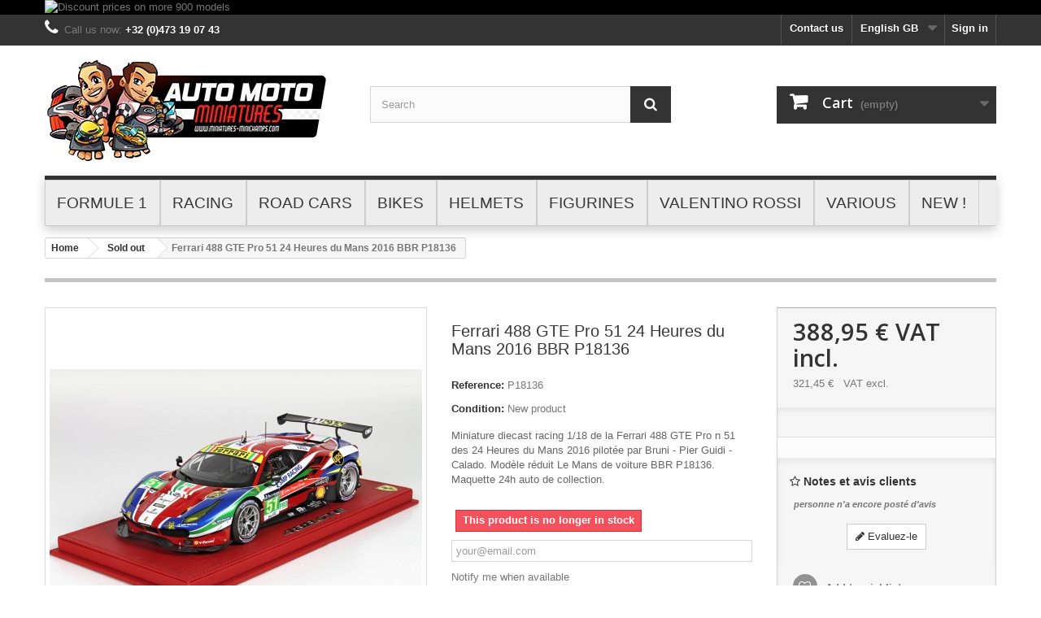

--- FILE ---
content_type: text/html; charset=utf-8
request_url: https://www.miniatures-minichamps.com/gb/sold-out/915123921-ferrari-488-gte-pro-51-24-heures-du-mans-2016-bbr-p18136.html
body_size: 24898
content:
<!DOCTYPE HTML> <!--[if lt IE 7]><html class="no-js lt-ie9 lt-ie8 lt-ie7" lang="en-gb"><![endif]--> <!--[if IE 7]><html class="no-js lt-ie9 lt-ie8 ie7" lang="en-gb"><![endif]--> <!--[if IE 8]><html class="no-js lt-ie9 ie8" lang="en-gb"><![endif]--> <!--[if gt IE 8]><html class="no-js ie9" lang="en-gb"><![endif]--><html lang="en-gb"><head><meta charset="utf-8" /><title>Ferrari 488 GTE Pro 51 24 Heures du Mans 2016 BBR P18136 - Miniatures Autos Motos</title><meta name="description" content="Miniature diecast racing 1/18 de la Ferrari 488 GTE Pro n 51 des 24 Heures du Mans 2016 pilotée par Bruni - Pier Guidi - Calado. Modèle réduit Le Mans de voiture BBR P18136. Maquette 24h auto de collection." /><meta name="generator" content="PrestaShop" /><meta name="robots" content="index,follow" /><meta name="viewport" content="width=device-width, minimum-scale=0.25, maximum-scale=1.6, initial-scale=1.0" /><meta name="apple-mobile-web-app-capable" content="yes" /><link rel="icon" type="image/vnd.microsoft.icon" href="/img/favicon.ico?1761241460" /><link rel="shortcut icon" type="image/x-icon" href="/img/favicon.ico?1761241460" /><link rel="stylesheet" href="https://www.miniatures-minichamps.com/themes/default-bootstrap/cache/v_444_3080285a6e7b25a5ee907ea5ac49f054_all.css" type="text/css" media="all" /><link rel="stylesheet" href="https://www.miniatures-minichamps.com/themes/default-bootstrap/cache/v_444_b4632cd5da8519ab97b7d34dde18182d_print.css" type="text/css" media="print" /><link rel="stylesheet" href="https://fonts.googleapis.com/css?family=Lato:100,300,regular,700,900|Open+Sans:300|Indie+Flower:regular|Oswald:300,regular,700&subset=latin,latin-ext" type="text/css" id="ls-google-fonts-css" /><link rel="stylesheet" href="/modules/layerslider/views/css/base/layerslider.css" type="text/css" /><link rel="stylesheet" href="/modules/layerslider/views/css/base/layerslider.transitiongallery.css" type="text/css" /><!--[if lt IE 8]> 
<script type="text/javascript" src="https://www.miniatures-minichamps.com/modules/pm_advancedtopmenu/js/pm_advancedtopmenuiefix.js"></script> <![endif]-->
<script type="text/javascript" data-keepinline="true">// instantiate object
	var oGsr = {};
	var bt_msgs = {"delay":"You have not filled out a numeric for delay option","fbId":"You have not filled out a numeric for Facebook App ID option","fbsecret":"You have not filled out Facebook App Secret option","reviewDate":"You have not filled out the review's date","title":"You have not filled out the title","comment":"You have not filled out the comment","report":"You have not filled out the report comment","rating":"You have not selected the rating for the review","checkreview":"You have not selected one review","email":"You have not filled out your email","status":"You didn't select any status","vouchercode":"You have not filled out the voucher code","voucheramount":"You have left 0 as value for voucher's value","voucherminimum":"Minimum amount is not a numeric","vouchermaximum":"Maximum quantity is not a numeric","vouchervalidity":"You have left 0 as value for voucher's validity","importMatching":"You have not filled the number of columns out","reviewModerationTxt":{"1":"You have not filled out your legal text for using a moderation with language Fran\u00e7ais (French). Click on the language drop-down list in order to fill out the correct language field(s).","4":"You have not filled out your legal text for using a moderation with language English GB (English). Click on the language drop-down list in order to fill out the correct language field(s)."},"reviewModifyTxt":{"1":"You have not filled out your legal text for using a review modification tool with language Fran\u00e7ais (French). Click on the language drop-down list in order to fill out the correct language field(s).","4":"You have not filled out your legal text for using a review modification tool with language English GB (English). Click on the language drop-down list in order to fill out the correct language field(s)."},"emailTitle":{"1":"You have not filled out your title or text with language Fran\u00e7ais (French). Click on the language drop-down list in order to fill out the correct language field(s).","4":"You have not filled out your title or text with language English GB (English). Click on the language drop-down list in order to fill out the correct language field(s)."},"emaillCategory":{"1":"You have not filled out your category label with language Fran\u00e7ais (French). Click on the language drop-down list in order to fill out the correct language field(s).","4":"You have not filled out your category label with language English GB (English). Click on the language drop-down list in order to fill out the correct language field(s)."},"emaillProduct":{"1":"You have not filled out your product label with language Fran\u00e7ais (French). Click on the language drop-down list in order to fill out the correct language field(s).","4":"You have not filled out your product label with language English GB (English). Click on the language drop-down list in order to fill out the correct language field(s)."},"emaillSentence":{"1":"You have not filled out your custom body sentence with language Fran\u00e7ais (French). Click on the language drop-down list in order to fill out the correct language field(s).","4":"You have not filled out your custom body sentence with language English GB (English). Click on the language drop-down list in order to fill out the correct language field(s)."}};
	var bt_sImgUrl = '/modules/gsnippetsreviews/views/img/';
	var bt_sWebService = '/modules/gsnippetsreviews/ws-gsnippetsreviews.php?bt_token=3fdf871f2d73a99a5cc5b70623982830';
	var sGsrModuleName = 'gsr';
	var bt_aFancyReviewForm = {};
	var bt_aFancyReviewTabForm = {};
	var bt_oScrollTo = {};
	bt_oScrollTo.execute = false;
	var bt_oUseSocialButton = {};
	var bt_oActivateReviewTab = {};
	bt_oActivateReviewTab.run = false;
	var bt_oDeactivateReviewTab = {};
	bt_oDeactivateReviewTab.run = false;
	var bt_aReviewReport = new Array();
	var bt_oCallback = {};
	bt_oCallback.run = false;
	var bt_aStarsRating = new Array();
	var bt_oBxSlider = {};
	bt_oBxSlider.run = false;</script><input type="hidden" id="setcontrollername" name="setcontrollername" value="product"/><script id="mcjs">!function(c,h,i,m,p){m=c.createElement(h),p=c.getElementsByTagName(h)[0],m.async=1,m.src=i,p.parentNode.insertBefore(m,p)}(document,"script","https://chimpstatic.com/mcjs-connected/js/users/b29c9f2da1b01dddf1a826bd0/56bfced0f7e6a1f42eb5b6f0e.js");</script>  <script data-keepinline>var dfKvCustomerEmail;
    if ('undefined' !== typeof klCustomer && "" !== klCustomer.email) {
      dfKvCustomerEmail = klCustomer.email;
    }</script> <script data-keepinline>(function(w, k) {w[k] = window[k] || function () { (window[k].q = window[k].q || []).push(arguments) }})(window, "doofinderApp")
    

    // Custom personalization:
    doofinderApp("config", "language", "en-gb");
    doofinderApp("config", "currency", "EUR");</script>  <link rel="stylesheet" href="//fonts.googleapis.com/css?family=Open+Sans:300,600&amp;subset=latin,latin-ext" type="text/css" media="all" /> <!--[if IE 8]> 
<script src="https://oss.maxcdn.com/libs/html5shiv/3.7.0/html5shiv.js"></script> 
<script src="https://oss.maxcdn.com/libs/respond.js/1.3.0/respond.min.js"></script> <![endif]--></head><body id="product" class="product product-915123921 product-ferrari-488-gte-pro-51-24-heures-du-mans-2016-bbr-p18136 category-61 category-sold-out hide-left-column hide-right-column lang_gb"><div id="page"><div class="header-container"> <header id="header"><div class="banner"><div class="container"><div class="row"> <a href="/gb/71-black-weekend" title="Discount prices on more 900 models"> <img class="img-responsive" src="https://www.miniatures-minichamps.com/modules/blockbanner/img/e9d6fec6da460d0c467a0116f66a62ae.jpg" alt="Discount prices on more 900 models" title="Discount prices on more 900 models" width="1170" height="65" /> </a></div></div></div><div class="nav"><div class="container"><div class="row"> <nav><div class="header_user_info"> <a class="login" href="https://www.miniatures-minichamps.com/gb/mon-compte" rel="nofollow" title="Log in to your customer account"> Sign in </a></div><div id="languages-block-top" class="languages-block"><div class="current"> <span>English GB</span></div><ul id="first-languages" class="languages-block_ul toogle_content"><li > <a href="https://www.miniatures-minichamps.com/fr/sold-out/915123921-ferrari-488-gte-pro-51-24-heures-du-mans-2016-bbr-p18136.html" title="Français (French)" rel="alternate" hreflang="fr"> <span>Français</span> </a></li><li class="selected"> <span>English GB</span></li></ul></div><div id="contact-link" > <a href="https://www.miniatures-minichamps.com/gb/nous-contacter" title="Contact us">Contact us</a></div> <span class="shop-phone"> <i class="icon-phone"></i>Call us now: <strong>+32 (0)473 19 07 43</strong> </span></nav></div></div></div><div><div class="container"><div class="row"><div id="header_logo"> <a href="https://www.miniatures-minichamps.com/" title="Miniatures Autos Motos"> <img class="logo img-responsive" src="https://www.miniatures-minichamps.com/img/miniatures-minichamps-logo-1724225991.jpg" alt="Miniatures Autos Motos" width="349" height="130"/> </a></div><div id="search_block_top" class="col-sm-4 clearfix"><form id="searchbox" method="get" action="//www.miniatures-minichamps.com/gb/recherche" > <input type="hidden" name="controller" value="search" /> <input type="hidden" name="orderby" value="position" /> <input type="hidden" name="orderway" value="desc" /> <input class="search_query form-control" type="text" id="search_query_top" name="search_query" placeholder="Search" value="" /> <button type="submit" name="submit_search" class="btn btn-default button-search"> <span>Search</span> </button></form></div><div class="col-sm-4 clearfix"><div class="shopping_cart"> <a href="https://www.miniatures-minichamps.com/gb/commande" title="View my shopping cart" rel="nofollow"> <b>Cart</b> <span class="ajax_cart_quantity unvisible">0</span> <span class="ajax_cart_product_txt unvisible">Product</span> <span class="ajax_cart_product_txt_s unvisible">Products</span> <span class="ajax_cart_total unvisible"> </span> <span class="ajax_cart_no_product">(empty)</span> </a><div class="cart_block block exclusive"><div class="block_content"><div class="cart_block_list"><p class="cart_block_no_products"> No products</p><div class="cart-prices"><div class="cart-prices-line first-line"> <span class="price cart_block_shipping_cost ajax_cart_shipping_cost unvisible"> To be determined </span> <span class="unvisible"> Shipping </span></div><div class="cart-prices-line"> <span class="price cart_block_tax_cost ajax_cart_tax_cost">0,00 €</span> <span>Tax</span></div><div class="cart-prices-line last-line"> <span class="price cart_block_total ajax_block_cart_total">0,00 €</span> <span>Total</span></div><p> Prices are tax included</p></div><p class="cart-buttons"> <a id="button_order_cart" class="btn btn-default button button-small" href="https://www.miniatures-minichamps.com/gb/commande" title="Check out" rel="nofollow"> <span> Check out<i class="icon-chevron-right right"></i> </span> </a></p></div></div></div></div></div><div id="layer_cart"><div class="clearfix"><div class="layer_cart_product col-xs-12 col-md-6"> <span class="cross" title="Close window"></span> <span class="title"> <i class="icon-check"></i>Product successfully added to your shopping cart </span><div class="product-image-container layer_cart_img"></div><div class="layer_cart_product_info"> <span id="layer_cart_product_title" class="product-name"></span> <span id="layer_cart_product_attributes"></span><div> <strong class="dark">Quantity</strong> <span id="layer_cart_product_quantity"></span></div><div> <strong class="dark">Total</strong> <span id="layer_cart_product_price"></span></div></div></div><div class="layer_cart_cart col-xs-12 col-md-6"> <span class="title"> <span class="ajax_cart_product_txt_s unvisible"> There are <span class="ajax_cart_quantity">0</span> items in your cart. </span> <span class="ajax_cart_product_txt "> There is 1 item in your cart. </span> </span><div class="layer_cart_row"> <strong class="dark"> Total products (tax incl.) </strong> <span class="ajax_block_products_total"> </span></div><div class="layer_cart_row"> <strong class="dark unvisible"> Total shipping&nbsp;(tax incl.) </strong> <span class="ajax_cart_shipping_cost unvisible"> To be determined </span></div><div class="layer_cart_row"> <strong class="dark">Tax</strong> <span class="price cart_block_tax_cost ajax_cart_tax_cost">0,00 €</span></div><div class="layer_cart_row"> <strong class="dark"> Total (tax incl.) </strong> <span class="ajax_block_cart_total"> </span></div><div class="button-container"> <span class="continue btn btn-default button exclusive-medium" title="Continue shopping"> <span> <i class="icon-chevron-left left"></i>Continue shopping </span> </span> <a class="btn btn-default button button-medium" href="https://www.miniatures-minichamps.com/gb/commande" title="Proceed to checkout" rel="nofollow"> <span> Proceed to checkout<i class="icon-chevron-right right"></i> </span> </a></div></div></div><div class="crossseling"></div></div><div class="layer_cart_overlay"></div><div id="adtm_menu" data-sticky="1" class="container"><div id="adtm_menu_inner" class="clearfix"><ul id="menu"><li class="li-niveau1 advtm_menu_toggle"> <a class="a-niveau1 adtm_toggle_menu_button"><span class="advtm_menu_span adtm_toggle_menu_button_text">Menu</span></a></li><li class="li-niveau1 advtm_menu_1 sub"><a href="https://www.miniatures-minichamps.com/gb/12-formule-1" title="FORMULE 1" class=" a-niveau1"><span class="advtm_menu_span advtm_menu_span_1">FORMULE 1</span><!--[if gte IE 7]><!--></a><!--<![endif]--> <!--[if lte IE 6]><table><tr><td><![endif]--><div class="adtm_sub"><table class="columnWrapTable"><tr><td class="adtm_column_wrap_td advtm_column_wrap_td_1"><div class="adtm_column_wrap advtm_column_wrap_1"><div class="adtm_column_wrap_sizer">&nbsp;</div><div class="adtm_column adtm_column_2"> <span class="column_wrap_title"><a href="https://www.miniatures-minichamps.com/gb/13-f1-2025" title="F1 2025" class=""><img src="//www.miniatures-minichamps.com/modules/pm_advancedtopmenu/column_icons/2-gb.jpg" alt="F1 2025" title="F1 2025" width="70" height="70" class="adtm_menu_icon img-responsive" />F1 2025</a></span></div><div class="adtm_column adtm_column_44"> <span class="column_wrap_title"><a href="https://www.miniatures-minichamps.com/gb/73-f1-2024" title="F1 2024" class=""><img src="//www.miniatures-minichamps.com/modules/pm_advancedtopmenu/column_icons/44-gb.jpg" alt="F1 2024" title="F1 2024" width="70" height="70" class="adtm_menu_icon img-responsive" />F1 2024</a></span></div></div></td><td class="adtm_column_wrap_td advtm_column_wrap_td_2"><div class="adtm_column_wrap advtm_column_wrap_2"><div class="adtm_column_wrap_sizer">&nbsp;</div><div class="adtm_column adtm_column_1"> <span class="column_wrap_title"><a href="https://www.miniatures-minichamps.com/gb/64-f1-2023" title="F1 2023" class=""><img src="//www.miniatures-minichamps.com/modules/pm_advancedtopmenu/column_icons/1-gb.jpg" alt="F1 2023" title="F1 2023" width="70" height="70" class="adtm_menu_icon img-responsive" />F1 2023</a></span></div><div class="adtm_column adtm_column_42"> <span class="column_wrap_title"><a href="https://www.miniatures-minichamps.com/gb/69-f1-2021-2022" title="F1 2021 - 2022" class=""><img src="//www.miniatures-minichamps.com/modules/pm_advancedtopmenu/column_icons/42-gb.jpg" alt="F1 2021 - 2022" title="F1 2021 - 2022" width="70" height="70" class="adtm_menu_icon img-responsive" />F1 2021 - 2022</a></span></div></div></td><td class="adtm_column_wrap_td advtm_column_wrap_td_3"><div class="adtm_column_wrap advtm_column_wrap_3"><div class="adtm_column_wrap_sizer">&nbsp;</div><div class="adtm_column adtm_column_4"> <span class="column_wrap_title"><a href="https://www.miniatures-minichamps.com/gb/15-f1-2010-2020" title="F1 2010 - 2020" class=""><img src="//www.miniatures-minichamps.com/modules/pm_advancedtopmenu/column_icons/4-gb.jpg" alt="F1 2010 - 2020" title="F1 2010 - 2020" width="70" height="70" class="adtm_menu_icon img-responsive" />F1 2010 - 2020</a></span></div><div class="adtm_column adtm_column_5"> <span class="column_wrap_title"><a href="https://www.miniatures-minichamps.com/gb/16-f1-2000-2009" title="F1 2000 - 2009" class=""><img src="//www.miniatures-minichamps.com/modules/pm_advancedtopmenu/column_icons/5-gb.jpg" alt="F1 2000 - 2009" title="F1 2000 - 2009" width="70" height="70" class="adtm_menu_icon img-responsive" />F1 2000 - 2009</a></span></div></div></td><td class="adtm_column_wrap_td advtm_column_wrap_td_4"><div class="adtm_column_wrap advtm_column_wrap_4"><div class="adtm_column_wrap_sizer">&nbsp;</div><div class="adtm_column adtm_column_6"> <span class="column_wrap_title"><a href="https://www.miniatures-minichamps.com/gb/17-f1-1990-a-1999" title="F1 1990 - 1999" class=""><img src="//www.miniatures-minichamps.com/modules/pm_advancedtopmenu/column_icons/6-gb.jpg" alt="F1 1990 - 1999" title="F1 1990 - 1999" width="70" height="70" class="adtm_menu_icon img-responsive" />F1 1990 - 1999</a></span></div><div class="adtm_column adtm_column_7"> <span class="column_wrap_title"><a href="https://www.miniatures-minichamps.com/gb/18-f1-1980-1989" title="F1 1980 - 1989" class=""><img src="//www.miniatures-minichamps.com/modules/pm_advancedtopmenu/column_icons/7-gb.jpg" alt="F1 1980 - 1989" title="F1 1980 - 1989" width="70" height="70" class="adtm_menu_icon img-responsive" />F1 1980 - 1989</a></span></div></div></td><td class="adtm_column_wrap_td advtm_column_wrap_td_5"><div class="adtm_column_wrap advtm_column_wrap_5"><div class="adtm_column_wrap_sizer">&nbsp;</div><div class="adtm_column adtm_column_8"> <span class="column_wrap_title"><a href="https://www.miniatures-minichamps.com/gb/19-f1-1970-1979" title="F1 1970 - 1979" class=""><img src="//www.miniatures-minichamps.com/modules/pm_advancedtopmenu/column_icons/8-gb.jpg" alt="F1 1970 - 1979" title="F1 1970 - 1979" width="70" height="70" class="adtm_menu_icon img-responsive" />F1 1970 - 1979</a></span></div><div class="adtm_column adtm_column_9"> <span class="column_wrap_title"><a href="https://www.miniatures-minichamps.com/gb/20-f1-1950-1969" title="F1 1950 - 1969" class=""><img src="//www.miniatures-minichamps.com/modules/pm_advancedtopmenu/column_icons/9-gb.jpg" alt="F1 1950 - 1969" title="F1 1950 - 1969" width="70" height="70" class="adtm_menu_icon img-responsive" />F1 1950 - 1969</a></span></div><div class="adtm_column adtm_column_10"> <span class="column_wrap_title"><a href="https://www.miniatures-minichamps.com/gb/21-diecast-fanshop" title="Diecast Fanshop" class=""><img src="//www.miniatures-minichamps.com/modules/pm_advancedtopmenu/column_icons/10-gb.jpg" alt="Diecast Fanshop" title="Diecast Fanshop" width="70" height="70" class="adtm_menu_icon img-responsive" />Diecast Fanshop</a></span></div></div></td></tr></table><p style="text-align: center;"><strong>Discover a lot of models of the greatest drivers and teams of the history of the Formula 1. &nbsp;<br />Michael Schumacher, Ayrton Senna, Kimi Raikkonen, Niki Lauda, Juan Manuel Fangio,...<br />Ferrari, McLaren, Williams, Lotus, Renault, Red Bull,... at scales 1/43 and 1/18.</strong></p></div> <!--[if lte IE 6]></td></tr></table></a><![endif]--></li><li class="li-niveau1 advtm_menu_2 sub"><a href="https://www.miniatures-minichamps.com/gb/22-racing" title="RACING" class=" a-niveau1"><span class="advtm_menu_span advtm_menu_span_2">RACING</span><!--[if gte IE 7]><!--></a><!--<![endif]--> <!--[if lte IE 6]><table><tr><td><![endif]--><div class="adtm_sub"><table class="columnWrapTable"><tr><td class="adtm_column_wrap_td advtm_column_wrap_td_6"><div class="adtm_column_wrap advtm_column_wrap_6"><div class="adtm_column_wrap_sizer">&nbsp;</div><div class="adtm_column adtm_column_11"> <span class="column_wrap_title"><a href="https://www.miniatures-minichamps.com/gb/23-le-mans" title="Le Mans" class=""><img src="//www.miniatures-minichamps.com/modules/pm_advancedtopmenu/column_icons/11-gb.jpg" alt="Le Mans" title="Le Mans" width="70" height="70" class="adtm_menu_icon img-responsive" />Le Mans</a></span></div></div></td><td class="adtm_column_wrap_td advtm_column_wrap_td_7"><div class="adtm_column_wrap advtm_column_wrap_7"><div class="adtm_column_wrap_sizer">&nbsp;</div><div class="adtm_column adtm_column_12"> <span class="column_wrap_title"><a href="https://www.miniatures-minichamps.com/gb/24-francorchamps" title="Francorchamps" class=""><img src="//www.miniatures-minichamps.com/modules/pm_advancedtopmenu/column_icons/12-gb.jpg" alt="Francorchamps" title="Francorchamps" width="70" height="70" class="adtm_menu_icon img-responsive" />Francorchamps</a></span></div></div></td><td class="adtm_column_wrap_td advtm_column_wrap_td_8"><div class="adtm_column_wrap advtm_column_wrap_8"><div class="adtm_column_wrap_sizer">&nbsp;</div><div class="adtm_column adtm_column_13"> <span class="column_wrap_title"><a href="https://www.miniatures-minichamps.com/gb/25-nurburgring" title="Nurburgring" class=""><img src="//www.miniatures-minichamps.com/modules/pm_advancedtopmenu/column_icons/13-gb.jpg" alt="Nurburgring" title="Nurburgring" width="70" height="70" class="adtm_menu_icon img-responsive" />Nurburgring</a></span></div></div></td><td class="adtm_column_wrap_td advtm_column_wrap_td_9"><div class="adtm_column_wrap advtm_column_wrap_9"><div class="adtm_column_wrap_sizer">&nbsp;</div><div class="adtm_column adtm_column_14"> <span class="column_wrap_title"><a href="https://www.miniatures-minichamps.com/gb/26-circuit" title="Circuit" class=""><img src="//www.miniatures-minichamps.com/modules/pm_advancedtopmenu/column_icons/14-gb.jpg" alt="Circuit" title="Circuit" width="70" height="70" class="adtm_menu_icon img-responsive" />Circuit</a></span></div></div></td><td class="adtm_column_wrap_td advtm_column_wrap_td_10"><div class="adtm_column_wrap advtm_column_wrap_10"><div class="adtm_column_wrap_sizer">&nbsp;</div><div class="adtm_column adtm_column_15"> <span class="column_wrap_title"><a href="https://www.miniatures-minichamps.com/gb/27-rallye" title="Rally" class=""><img src="//www.miniatures-minichamps.com/modules/pm_advancedtopmenu/column_icons/15-gb.jpg" alt="Rally" title="Rally" width="70" height="70" class="adtm_menu_icon img-responsive" />Rally</a></span></div></div></td></tr></table><p style="text-align: center;"><strong>Discover models of the most major championships and events of racing cars.<br />24 Hours Le Mans, 24 Hours of Francorchamps, 24 Hours of Nurburgring, DTM, WTCC, ALMS,...<br />But also scale models of rally cars at scales 1/43 and 1/18.</strong></p></div> <!--[if lte IE 6]></td></tr></table></a><![endif]--></li><li class="li-niveau1 advtm_menu_3 sub"><a href="https://www.miniatures-minichamps.com/gb/28-voitures" title="Road Cars" class=" a-niveau1"><span class="advtm_menu_span advtm_menu_span_3">Road Cars</span><!--[if gte IE 7]><!--></a><!--<![endif]--> <!--[if lte IE 6]><table><tr><td><![endif]--><div class="adtm_sub"><table class="columnWrapTable"><tr><td class="adtm_column_wrap_td advtm_column_wrap_td_11"><div class="adtm_column_wrap advtm_column_wrap_11"><div class="adtm_column_wrap_sizer">&nbsp;</div><div class="adtm_column adtm_column_16"> <span class="column_wrap_title"><a href="https://www.miniatures-minichamps.com/gb/29-scale-143" title="Scale 1/43" class=""><img src="//www.miniatures-minichamps.com/modules/pm_advancedtopmenu/column_icons/16-gb.jpg" alt="Scale 1/43" title="Scale 1/43" width="70" height="70" class="adtm_menu_icon img-responsive" />Scale 1/43</a></span></div></div></td><td class="adtm_column_wrap_td advtm_column_wrap_td_12"><div class="adtm_column_wrap advtm_column_wrap_12"><div class="adtm_column_wrap_sizer">&nbsp;</div><div class="adtm_column adtm_column_17"> <span class="column_wrap_title"><a href="https://www.miniatures-minichamps.com/gb/30-scale-118" title="Scale 1/18" class=""><img src="//www.miniatures-minichamps.com/modules/pm_advancedtopmenu/column_icons/17-gb.jpg" alt="Scale 1/18" title="Scale 1/18" width="70" height="70" class="adtm_menu_icon img-responsive" />Scale 1/18</a></span></div></div></td><td class="adtm_column_wrap_td advtm_column_wrap_td_13"><div class="adtm_column_wrap advtm_column_wrap_13"><div class="adtm_column_wrap_sizer">&nbsp;</div><div class="adtm_column adtm_column_18"> <span class="column_wrap_title"><a href="https://www.miniatures-minichamps.com/gb/31-other-scale" title="Other Scale" class=""><img src="//www.miniatures-minichamps.com/modules/pm_advancedtopmenu/column_icons/18-gb.jpg" alt="Other Scale" title="Other Scale" width="70" height="70" class="adtm_menu_icon img-responsive" />Other Scale</a></span></div></div></td></tr></table><p style="text-align: center;"><strong>Discover models of road cars at scales 1/43 and 1/18.</strong><span>&nbsp;</span><br /><strong>But also super-cars and cars that make the legend of automobile.</strong></p></div> <!--[if lte IE 6]></td></tr></table></a><![endif]--></li><li class="li-niveau1 advtm_menu_4 sub"><a href="https://www.miniatures-minichamps.com/gb/37-motos" title="Bikes" class=" a-niveau1"><span class="advtm_menu_span advtm_menu_span_4">Bikes</span><!--[if gte IE 7]><!--></a><!--<![endif]--> <!--[if lte IE 6]><table><tr><td><![endif]--><div class="adtm_sub"><table class="columnWrapTable"><tr><td class="adtm_column_wrap_td advtm_column_wrap_td_14"><div class="adtm_column_wrap advtm_column_wrap_14"><div class="adtm_column_wrap_sizer">&nbsp;</div><div class="adtm_column adtm_column_19"> <span class="column_wrap_title"><a href="https://www.miniatures-minichamps.com/gb/38-motogp-racing" title="MotoGP Racing" class=""><img src="//www.miniatures-minichamps.com/modules/pm_advancedtopmenu/column_icons/19-gb.jpg" alt="MotoGP Racing" title="MotoGP Racing" width="70" height="70" class="adtm_menu_icon img-responsive" />MotoGP Racing</a></span></div></div></td><td class="adtm_column_wrap_td advtm_column_wrap_td_15"><div class="adtm_column_wrap advtm_column_wrap_15"><div class="adtm_column_wrap_sizer">&nbsp;</div><div class="adtm_column adtm_column_20"> <span class="column_wrap_title"><a href="https://www.miniatures-minichamps.com/gb/39-route" title="Road" class=""><img src="//www.miniatures-minichamps.com/modules/pm_advancedtopmenu/column_icons/20-gb.jpg" alt="Road" title="Road" width="70" height="70" class="adtm_menu_icon img-responsive" />Road</a></span></div></div></td><td class="adtm_column_wrap_td advtm_column_wrap_td_16"><div class="adtm_column_wrap advtm_column_wrap_16"><div class="adtm_column_wrap_sizer">&nbsp;</div><div class="adtm_column adtm_column_21"> <span class="column_wrap_title"><a href="https://www.miniatures-minichamps.com/gb/40-diecast-fanshop" title="Diecast - Fanshop" class=""><img src="//www.miniatures-minichamps.com/modules/pm_advancedtopmenu/column_icons/21-gb.jpg" alt="Diecast - Fanshop" title="Diecast - Fanshop" width="70" height="70" class="adtm_menu_icon img-responsive" />Diecast - Fanshop</a></span></div></div></td></tr></table><p style="text-align: center;"><strong>Discover a complete range of scale models of road bikes and race bikes.<br />Models of greatest drivers and manufacturers of the history of motorcycle.<br />Valentino Rossi, Casey Stoner, Mike Doohan, Barry Sheene, Yamaha, Suzuki, Ducati,...</strong></p></div> <!--[if lte IE 6]></td></tr></table></a><![endif]--></li><li class="li-niveau1 advtm_menu_5 sub"><a href="https://www.miniatures-minichamps.com/gb/45-casques" title="Helmets" class=" a-niveau1"><span class="advtm_menu_span advtm_menu_span_5">Helmets</span><!--[if gte IE 7]><!--></a><!--<![endif]--> <!--[if lte IE 6]><table><tr><td><![endif]--><div class="adtm_sub"><table class="columnWrapTable"><tr><td class="adtm_column_wrap_td advtm_column_wrap_td_17"><div class="adtm_column_wrap advtm_column_wrap_17"><div class="adtm_column_wrap_sizer">&nbsp;</div><div class="adtm_column adtm_column_22"> <span class="column_wrap_title"><a href="https://www.miniatures-minichamps.com/gb/46-echelle-1-2" title="Scale 1/2" class=""><img src="//www.miniatures-minichamps.com/modules/pm_advancedtopmenu/column_icons/22-gb.jpg" alt="Scale 1/2" title="Scale 1/2" width="70" height="70" class="adtm_menu_icon img-responsive" />Scale 1/2</a></span></div></div></td><td class="adtm_column_wrap_td advtm_column_wrap_td_18"><div class="adtm_column_wrap advtm_column_wrap_18"><div class="adtm_column_wrap_sizer">&nbsp;</div><div class="adtm_column adtm_column_23"> <span class="column_wrap_title"><a href="https://www.miniatures-minichamps.com/gb/47-echelle-1-8" title="Scale 1/8" class=""><img src="//www.miniatures-minichamps.com/modules/pm_advancedtopmenu/column_icons/23-gb.jpg" alt="Scale 1/8" title="Scale 1/8" width="70" height="70" class="adtm_menu_icon img-responsive" />Scale 1/8</a></span></div></div></td></tr></table><p style="text-align: center;"><strong>Complete your collection with helmets at scales 1/8 and 1/2.</strong><span>&nbsp;</span><br /><strong>Faithful reproductions of helmets car drivers and motorcycle riders.</strong></p></div> <!--[if lte IE 6]></td></tr></table></a><![endif]--></li><li class="li-niveau1 advtm_menu_6 sub"><a href="https://www.miniatures-minichamps.com/gb/49-figurines" title="Figurines" class=" a-niveau1"><span class="advtm_menu_span advtm_menu_span_6">Figurines</span><!--[if gte IE 7]><!--></a><!--<![endif]--> <!--[if lte IE 6]><table><tr><td><![endif]--><div class="adtm_sub"><table class="columnWrapTable"><tr><td class="adtm_column_wrap_td advtm_column_wrap_td_19"><div class="adtm_column_wrap advtm_column_wrap_19"><div class="adtm_column_wrap_sizer">&nbsp;</div><div class="adtm_column adtm_column_24"> <span class="column_wrap_title"><a href="https://www.miniatures-minichamps.com/gb/50-echelle-1-43" title="Scale 1/43" class=""><img src="//www.miniatures-minichamps.com/modules/pm_advancedtopmenu/column_icons/24-gb.jpg" alt="Scale 1/43" title="Scale 1/43" width="70" height="70" class="adtm_menu_icon img-responsive" />Scale 1/43</a></span></div></div></td><td class="adtm_column_wrap_td advtm_column_wrap_td_20"><div class="adtm_column_wrap advtm_column_wrap_20"><div class="adtm_column_wrap_sizer">&nbsp;</div><div class="adtm_column adtm_column_25"> <span class="column_wrap_title"><a href="https://www.miniatures-minichamps.com/gb/51-echelle-1-18" title="Scale 1/18" class=""><img src="//www.miniatures-minichamps.com/modules/pm_advancedtopmenu/column_icons/25-gb.jpg" alt="Scale 1/18" title="Scale 1/18" width="70" height="70" class="adtm_menu_icon img-responsive" />Scale 1/18</a></span></div></div></td><td class="adtm_column_wrap_td advtm_column_wrap_td_21"><div class="adtm_column_wrap advtm_column_wrap_21"><div class="adtm_column_wrap_sizer">&nbsp;</div><div class="adtm_column adtm_column_26"> <span class="column_wrap_title"><a href="https://www.miniatures-minichamps.com/gb/52-autres-echelles" title="Other Scales" class=""><img src="//www.miniatures-minichamps.com/modules/pm_advancedtopmenu/column_icons/26-gb.jpg" alt="Other Scales" title="Other Scales" width="70" height="70" class="adtm_menu_icon img-responsive" />Other Scales</a></span></div></div></td></tr></table><p style="text-align: center;"><strong>Discover figurines of drivers to showcase your scale models.</strong><span>&nbsp;</span><br /><strong>But also figurines of mechanics and accessories to complete your collections.</strong></p></div> <!--[if lte IE 6]></td></tr></table></a><![endif]--></li><li class="li-niveau1 advtm_menu_7 sub"><a href="https://www.miniatures-minichamps.com/gb/32-valentino-rossi" title="Valentino Rossi" class=" a-niveau1"><span class="advtm_menu_span advtm_menu_span_7">Valentino Rossi</span><!--[if gte IE 7]><!--></a><!--<![endif]--> <!--[if lte IE 6]><table><tr><td><![endif]--><div class="adtm_sub"><table class="columnWrapTable"><tr><td class="adtm_column_wrap_td advtm_column_wrap_td_22"><div class="adtm_column_wrap advtm_column_wrap_22"><div class="adtm_column_wrap_sizer">&nbsp;</div><div class="adtm_column adtm_column_27"> <span class="column_wrap_title"><a href="https://www.miniatures-minichamps.com/gb/33-motos" title="Bikes" class=""><img src="//www.miniatures-minichamps.com/modules/pm_advancedtopmenu/column_icons/27-gb.jpg" alt="Bikes" title="Bikes" width="70" height="70" class="adtm_menu_icon img-responsive" />Bikes</a></span></div></div></td><td class="adtm_column_wrap_td advtm_column_wrap_td_23"><div class="adtm_column_wrap advtm_column_wrap_23"><div class="adtm_column_wrap_sizer">&nbsp;</div><div class="adtm_column adtm_column_28"> <span class="column_wrap_title"><a href="https://www.miniatures-minichamps.com/gb/34-casques" title="Helmets" class=""><img src="//www.miniatures-minichamps.com/modules/pm_advancedtopmenu/column_icons/28-gb.jpg" alt="Helmets" title="Helmets" width="70" height="70" class="adtm_menu_icon img-responsive" />Helmets</a></span></div></div></td><td class="adtm_column_wrap_td advtm_column_wrap_td_24"><div class="adtm_column_wrap advtm_column_wrap_24"><div class="adtm_column_wrap_sizer">&nbsp;</div><div class="adtm_column adtm_column_29"> <span class="column_wrap_title"><a href="https://www.miniatures-minichamps.com/gb/35-figurines" title="Figurines" class=""><img src="//www.miniatures-minichamps.com/modules/pm_advancedtopmenu/column_icons/29-gb.jpg" alt="Figurines" title="Figurines" width="70" height="70" class="adtm_menu_icon img-responsive" />Figurines</a></span></div></div></td><td class="adtm_column_wrap_td advtm_column_wrap_td_25"><div class="adtm_column_wrap advtm_column_wrap_25"><div class="adtm_column_wrap_sizer">&nbsp;</div><div class="adtm_column adtm_column_30"> <span class="column_wrap_title"><a href="https://www.miniatures-minichamps.com/gb/36-diecast-fanshop" title="Diecast / Fanshop" class=""><img src="//www.miniatures-minichamps.com/modules/pm_advancedtopmenu/column_icons/30-gb.jpg" alt="Diecast / Fanshop" title="Diecast / Fanshop" width="70" height="70" class="adtm_menu_icon img-responsive" />Diecast / Fanshop</a></span></div></div></td></tr></table><p style="text-align: center;"><strong>Find the Minichamps collection helmets , figurines and bikes in scale 1/12 of Valentino Rossi.</strong><span>&nbsp;</span><br /><strong>Many miniatures of the number 46 that still unleashes passions after more than 20 years.</strong></p></div> <!--[if lte IE 6]></td></tr></table></a><![endif]--></li><li class="li-niveau1 advtm_menu_8 sub"><a href="https://www.miniatures-minichamps.com/gb/57-divers" title="Various" class=" a-niveau1"><span class="advtm_menu_span advtm_menu_span_8">Various</span><!--[if gte IE 7]><!--></a><!--<![endif]--> <!--[if lte IE 6]><table><tr><td><![endif]--><div class="adtm_sub"><table class="columnWrapTable"><tr><td class="adtm_column_wrap_td advtm_column_wrap_td_26"><div class="adtm_column_wrap advtm_column_wrap_26"><div class="adtm_column_wrap_sizer">&nbsp;</div><div class="adtm_column adtm_column_31"> <span class="column_wrap_title"><a href="https://www.miniatures-minichamps.com/gb/41-sloeb" title="S.Loeb" class=""><img src="//www.miniatures-minichamps.com/modules/pm_advancedtopmenu/column_icons/31-gb.jpg" alt="S.Loeb" title="S.Loeb" width="70" height="70" class="adtm_menu_icon img-responsive" />S.Loeb</a></span></div></div></td><td class="adtm_column_wrap_td advtm_column_wrap_td_27"><div class="adtm_column_wrap advtm_column_wrap_27"><div class="adtm_column_wrap_sizer">&nbsp;</div><div class="adtm_column adtm_column_32"> <span class="column_wrap_title"><a href="https://www.miniatures-minichamps.com/gb/56-idees-cadeaux" title="Gift Ideas" class=""><img src="//www.miniatures-minichamps.com/modules/pm_advancedtopmenu/column_icons/32-gb.jpg" alt="Gift Ideas" title="Gift Ideas" width="70" height="70" class="adtm_menu_icon img-responsive" />Gift Ideas</a></span></div></div></td><td class="adtm_column_wrap_td advtm_column_wrap_td_28"><div class="adtm_column_wrap advtm_column_wrap_28"><div class="adtm_column_wrap_sizer">&nbsp;</div><div class="adtm_column adtm_column_33"> <span class="column_wrap_title"><a href="https://www.miniatures-minichamps.com/gb/53-exposer" title="Display" class=""><img src="//www.miniatures-minichamps.com/modules/pm_advancedtopmenu/column_icons/33-gb.jpg" alt="Display" title="Display" width="70" height="70" class="adtm_menu_icon img-responsive" />Display</a></span></div></div></td><td class="adtm_column_wrap_td advtm_column_wrap_td_29"><div class="adtm_column_wrap advtm_column_wrap_29"><div class="adtm_column_wrap_sizer">&nbsp;</div><div class="adtm_column adtm_column_34"> <span class="column_wrap_title"><a href="https://www.miniatures-minichamps.com/gb/62-le-coin-des-enfants" title="The kids place" class=""><img src="//www.miniatures-minichamps.com/modules/pm_advancedtopmenu/column_icons/34-gb.jpg" alt="The kids place" title="The kids place" width="70" height="70" class="adtm_menu_icon img-responsive" />The kids place</a></span></div></div></td><td class="adtm_column_wrap_td advtm_column_wrap_td_33"><div class="adtm_column_wrap advtm_column_wrap_33"><div class="adtm_column_wrap_sizer">&nbsp;</div><div class="adtm_column adtm_column_38"> <span class="column_wrap_title"><a href="https://www.miniatures-minichamps.com/gb/65-discounts" title="Discounts" class=""><img src="//www.miniatures-minichamps.com/modules/pm_advancedtopmenu/column_icons/38-gb.jpg" alt="Discounts" title="Discounts" width="70" height="70" class="adtm_menu_icon img-responsive" />Discounts</a></span></div></div></td></tr></table><p style="text-align: center;"><strong>Find scale models of Sébastien Loeb, gift ideas for your friends and family,</strong><br /><strong>a category with models for kids and aldo showcases, dioramas,...</strong></p></div> <!--[if lte IE 6]></td></tr></table></a><![endif]--></li><li class="li-niveau1 advtm_menu_9 sub"><a href="https://www.miniatures-minichamps.com/gb/54-nouveau" title="New !" class=" a-niveau1"><span class="advtm_menu_span advtm_menu_span_9">New !</span><!--[if gte IE 7]><!--></a><!--<![endif]--> <!--[if lte IE 6]><table><tr><td><![endif]--><div class="adtm_sub"><table class="columnWrapTable"><tr><td class="adtm_column_wrap_td advtm_column_wrap_td_30"><div class="adtm_column_wrap advtm_column_wrap_30"><div class="adtm_column_wrap_sizer">&nbsp;</div><div class="adtm_column adtm_column_35"> <span class="column_wrap_title"><a href="https://www.miniatures-minichamps.com/gb/58-precommandes" title="Preorders" class=""><img src="//www.miniatures-minichamps.com/modules/pm_advancedtopmenu/column_icons/35-gb.jpg" alt="Preorders" title="Preorders" width="70" height="70" class="adtm_menu_icon img-responsive" />Preorders</a></span></div><div class="adtm_column adtm_column_43"> <span class="column_wrap_title"><a href="https://www.miniatures-minichamps.com/gb/72-new-announcements" title="New announcements" class=""><img src="//www.miniatures-minichamps.com/modules/pm_advancedtopmenu/column_icons/43-gb.jpg" alt="New announcements" title="New announcements" width="70" height="70" class="adtm_menu_icon img-responsive" />New announcements</a></span></div></div></td><td class="adtm_column_wrap_td advtm_column_wrap_td_31"><div class="adtm_column_wrap advtm_column_wrap_31"><div class="adtm_column_wrap_sizer">&nbsp;</div><div class="adtm_column adtm_column_36"> <span class="column_wrap_title"><a href="https://www.miniatures-minichamps.com/gb/55-bientot-disponibles" title="Soon Available" class=""><img src="//www.miniatures-minichamps.com/modules/pm_advancedtopmenu/column_icons/36-gb.jpg" alt="Soon Available" title="Soon Available" width="70" height="70" class="adtm_menu_icon img-responsive" />Soon Available</a></span></div><div class="adtm_column adtm_column_40"> <span class="column_wrap_title"><a href="https://www.miniatures-minichamps.com/gb/67-catalogue-minichamps-2021" title="Minichamps 2021" class=""><img src="//www.miniatures-minichamps.com/modules/pm_advancedtopmenu/column_icons/40-gb.jpg" alt="Minichamps 2021" title="Minichamps 2021" width="70" height="70" class="adtm_menu_icon img-responsive" />Minichamps 2021</a></span></div></div></td><td class="adtm_column_wrap_td advtm_column_wrap_td_32"><div class="adtm_column_wrap advtm_column_wrap_32"><div class="adtm_column_wrap_sizer">&nbsp;</div><div class="adtm_column adtm_column_37"> <span class="column_wrap_title"><a href="https://www.miniatures-minichamps.com/gb/59-en-stock" title="In stock" class=""><img src="//www.miniatures-minichamps.com/modules/pm_advancedtopmenu/column_icons/37-gb.jpg" alt="In stock" title="In stock" width="70" height="70" class="adtm_menu_icon img-responsive" />In stock</a></span></div><div class="adtm_column adtm_column_41"> <span class="column_wrap_title"><a href="https://www.miniatures-minichamps.com/gb/68-catalogue-spark-2021" title="Spark 2021" class=""><img src="//www.miniatures-minichamps.com/modules/pm_advancedtopmenu/column_icons/41-gb.jpg" alt="Spark 2021" title="Spark 2021" width="70" height="70" class="adtm_menu_icon img-responsive" />Spark 2021</a></span></div></div></td><td class="adtm_column_wrap_td advtm_column_wrap_td_34"><div class="adtm_column_wrap advtm_column_wrap_34"><div class="adtm_column_wrap_sizer">&nbsp;</div><div class="adtm_column adtm_column_39"> <span class="column_wrap_title"><a href="https://www.miniatures-minichamps.com/gb/66-novelties-of-this-week" title="Novelties of this week" class=""><img src="//www.miniatures-minichamps.com/modules/pm_advancedtopmenu/column_icons/39-gb.jpg" alt="Novelties of this week" title="Novelties of this week" width="70" height="70" class="adtm_menu_icon img-responsive" />Novelties of this week</a></span></div></div></td></tr></table><p style="text-align: center;"><strong>Discount of 10% on all scale models in preorder.</strong><br /><strong>Models Moto GP, Le Mans, F1, Nurburgring, Rossi,...</strong></p></div> <!--[if lte IE 6]></td></tr></table></a><![endif]--></li></ul></div></div></div></div></div> </header></div><div class="columns-container"><div id="columns" class="container"><div class="breadcrumb"> <a href="https://www.miniatures-minichamps.com/" title="Return to Home">Home</a> <span class="navigation-pipe">&gt;</span> <a href="https://www.miniatures-minichamps.com/gb/61-sold-out" title="Sold out" data-gg="">Sold out</a><span class="navigation-pipe">></span>Ferrari 488 GTE Pro 51 24 Heures du Mans 2016 BBR P18136</div><div id="slider_row" class="row"><div id="top_column" class="center_column col-xs-12 col-sm-12"><div style="clear:both"></div><div class="row"><div class="col-lg-12"></div></div></div></div><div class="row"><div id="center_column" class="center_column col-xs-12 col-sm-12"><meta content="https://www.miniatures-minichamps.com/gb/sold-out/915123921-ferrari-488-gte-pro-51-24-heures-du-mans-2016-bbr-p18136.html"><div class="primary_block row"><div class="container"><div class="top-hr"></div></div><div class="pb-left-column col-xs-12 col-sm-4 col-md-5"><div id="image-block" class="clearfix"> <span id="view_full_size"> <img id="bigpic" src="https://www.miniatures-minichamps.com/17489-large_default/ferrari-488-gte-pro-51-24-heures-du-mans-2016-bbr-p18136.jpg" title="Ferrari 488 GTE Pro 51 24 Heures du Mans 2016 BBR P18136" alt="Ferrari 488 GTE Pro 51 24 Heures du Mans 2016 BBR P18136" width="458" height="458"/> <span class="span_link no-print">View larger</span> </span></div><div id="views_block" class="clearfix "> <span class="view_scroll_spacer"> <a id="view_scroll_left" class="" title="Other views" href="javascript:{}"> Previous </a> </span><div id="thumbs_list"><ul id="thumbs_list_frame"><li id="thumbnail_17489"> <a href="https://www.miniatures-minichamps.com/17489-thickbox_default/ferrari-488-gte-pro-51-24-heures-du-mans-2016-bbr-p18136.jpg" data-fancybox-group="other-views" class="fancybox shown" title="Ferrari 488 GTE Pro 51 24 Heures du Mans 2016 BBR P18136"> <img class="img-responsive" id="thumb_17489" src="https://www.miniatures-minichamps.com/17489-cart_default/ferrari-488-gte-pro-51-24-heures-du-mans-2016-bbr-p18136.jpg" alt="Ferrari 488 GTE Pro 51 24 Heures du Mans 2016 BBR P18136" title="Ferrari 488 GTE Pro 51 24 Heures du Mans 2016 BBR P18136" height="80" width="80" /> </a></li><li id="thumbnail_17488"> <a href="https://www.miniatures-minichamps.com/17488-thickbox_default/ferrari-488-gte-pro-51-24-heures-du-mans-2016-bbr-p18136.jpg" data-fancybox-group="other-views" class="fancybox" title="Ferrari 488 GTE Pro 51 24 Heures du Mans 2016 BBR P18136"> <img class="img-responsive" id="thumb_17488" src="https://www.miniatures-minichamps.com/17488-cart_default/ferrari-488-gte-pro-51-24-heures-du-mans-2016-bbr-p18136.jpg" alt="Ferrari 488 GTE Pro 51 24 Heures du Mans 2016 BBR P18136" title="Ferrari 488 GTE Pro 51 24 Heures du Mans 2016 BBR P18136" height="80" width="80" /> </a></li><li id="thumbnail_17490" class="last"> <a href="https://www.miniatures-minichamps.com/17490-thickbox_default/ferrari-488-gte-pro-51-24-heures-du-mans-2016-bbr-p18136.jpg" data-fancybox-group="other-views" class="fancybox" title="Ferrari 488 GTE Pro 51 24 Heures du Mans 2016 BBR P18136"> <img class="img-responsive" id="thumb_17490" src="https://www.miniatures-minichamps.com/17490-cart_default/ferrari-488-gte-pro-51-24-heures-du-mans-2016-bbr-p18136.jpg" alt="Ferrari 488 GTE Pro 51 24 Heures du Mans 2016 BBR P18136" title="Ferrari 488 GTE Pro 51 24 Heures du Mans 2016 BBR P18136" height="80" width="80" /> </a></li></ul></div> <a id="view_scroll_right" title="Other views" href="javascript:{}"> Next </a></div><p class="resetimg clear no-print"> <span id="wrapResetImages" style="display: none;"> <a href="https://www.miniatures-minichamps.com/gb/sold-out/915123921-ferrari-488-gte-pro-51-24-heures-du-mans-2016-bbr-p18136.html" data-id="resetImages"> <i class="icon-repeat"></i> Display all pictures </a> </span></p></div><div class="pb-center-column col-xs-12 col-sm-4"><h1>Ferrari 488 GTE Pro 51 24 Heures du Mans 2016 BBR P18136</h1><p id="product_reference"> <label>Reference: </label> <span class="editable" content="P18136">P18136</span></p><p id="product_condition"> <label>Condition: </label><link href="https://schema.org/NewCondition"/> <span class="editable">New product</span></p><div id="short_description_block"><div id="short_description_content" class="rte align_justify"><p>Miniature diecast racing 1/18 de la Ferrari 488 GTE Pro n 51 des 24 Heures du Mans 2016 pilotée par Bruni - Pier Guidi - Calado. Modèle réduit Le Mans de voiture BBR P18136. Maquette 24h auto de collection.</p></div><p class="buttons_bottom_block"> <a href="javascript:{}" class="button"> More details </a></p></div><p id="pQuantityAvailable" style="display: none;"> <span id="quantityAvailable">0</span> <span id="quantityAvailableTxt">Item</span> <span id="quantityAvailableTxtMultiple">Items</span></p><p id="availability_statut"> <span id="availability_value" class="label label-danger">This product is no longer in stock</span></p><p class="warning_inline" id="last_quantities" style="display: none" >Warning: Last items in stock!</p><p id="availability_date" style="display: none;"> <span id="availability_date_label">Availability date:</span> <span id="availability_date_value"></span></p><div id="oosHook"><p class="form-group"> <input type="text" id="oos_customer_email" name="customer_email" size="20" value="your@email.com" class="mailalerts_oos_email form-control" /></p> <a href="#" title="Notify me when available" id="mailalert_link" rel="nofollow">Notify me when available</a> <span id="oos_customer_email_result" style="display:none; display: block;"></span></div><p id="loyalty" class="align_justify"> By buying this product you can collect up to <b><span id="loyalty_points">77</span> loyalty points</b>. Your cart will total <b><span id="total_loyalty_points">77</span> loyalty points</b> that can be converted into a voucher of <span id="loyalty_price">7,70 €</span>.</p> <br class="clear" /><ul id="usefull_link_block" class="clearfix no-print"><li id="left_share_fb"> <a href="http://www.facebook.com/sharer.php?u=https%3A%2F%2Fwww.miniatures-minichamps.com%2Fgb%2Fsold-out%2F915123921-ferrari-488-gte-pro-51-24-heures-du-mans-2016-bbr-p18136.html&amp;t=Ferrari+488+GTE+Pro+51+24+Heures+du+Mans+2016+BBR+P18136" class="_blank">Share on Facebook!</a></li><li class="sendtofriend"> <a id="send_friend_button" href="#send_friend_form"> Send to a friend </a><div style="display: none;"><div id="send_friend_form"><h2 class="page-subheading"> Send to a friend</h2><div class="row"><div class="product clearfix col-xs-12 col-sm-6"> <img src="https://www.miniatures-minichamps.com/17489-home_default/ferrari-488-gte-pro-51-24-heures-du-mans-2016-bbr-p18136.jpg" height="250" width="250" alt="Ferrari 488 GTE Pro 51 24 Heures du Mans 2016 BBR P18136" /><div class="product_desc"><p class="product_name"> <strong>Ferrari 488 GTE Pro 51 24 Heures du Mans 2016 BBR P18136</strong></p><p>Miniature diecast racing 1/18 de la Ferrari 488 GTE Pro n 51 des 24 Heures du Mans 2016 pilotée par Bruni - Pier Guidi - Calado. Modèle réduit Le Mans de voiture BBR P18136. Maquette 24h auto de collection.</p></div></div><div class="send_friend_form_content col-xs-12 col-sm-6" id="send_friend_form_content"><div id="send_friend_form_error"></div><div id="send_friend_form_success"></div><div class="form_container"><p class="intro_form"> Recipient :</p><p class="text"> <label for="friend_name"> Name of your friend <sup class="required">*</sup> : </label> <input id="friend_name" name="friend_name" type="text" value=""/></p><p class="text"> <label for="friend_email"> E-mail address of your friend <sup class="required">*</sup> : </label> <input id="friend_email" name="friend_email" type="text" value=""/></p><p class="txt_required"> <sup class="required">*</sup> Required fields</p></div><p class="submit"> <button id="sendEmail" class="btn button button-small" name="sendEmail" type="submit"> <span>Send</span> </button>&nbsp; or&nbsp; <a class="closefb" href="#"> Cancel </a></p></div></div></div></div></li><li class="print"> <a href="javascript:print();"> Print </a></li></ul></div><div class="pb-right-column col-xs-12 col-sm-4 col-md-3"><form id="buy_block" action="https://www.miniatures-minichamps.com/gb/panier" method="post"><p class="hidden"> <input type="hidden" name="token" value="d0474fb767a0282eca6f65d739223399" /> <input type="hidden" name="id_product" value="915123921" id="product_page_product_id" /> <input type="hidden" name="add" value="1" /> <input type="hidden" name="id_product_attribute" id="idCombination" value="" /></p><div class="box-info-product"><div class="content_prices clearfix"><div><p class="our_price_display" itemscope><span id="our_price_display" class="price" content="388.95">388,95 €</span> VAT incl.<meta content="EUR" /></p><p id="pretaxe_price"> <span id="pretaxe_price_display"> 321,45 € </span> &nbsp; VAT excl.</p><p id="reduction_percent" style="display:none;"><span id="reduction_percent_display"></span></p><p id="reduction_amount" style="display:none"><span id="reduction_amount_display"></span></p><p id="old_price" class="hidden"><span id="old_price_display"><span class="price"></span></span></p></div><div class="clear"></div></div><div class="product_attributes clearfix"><p id="quantity_wanted_p" style="display: none;"> <label for="quantity_wanted">Quantity</label> <input type="number" min="1" name="qty" id="quantity_wanted" class="text" value="1" /> <a href="#" data-field-qty="qty" class="btn btn-default button-minus product_quantity_down"> <span><i class="icon-minus"></i></span> </a> <a href="#" data-field-qty="qty" class="btn btn-default button-plus product_quantity_up"> <span><i class="icon-plus"></i></span> </a> <span class="clearfix"></span></p><p id="minimal_quantity_wanted_p" style="display: none;"> The minimum purchase order quantity for the product is <b id="minimal_quantity_label">1</b></p></div><div class="box-cart-bottom"><div class="unvisible"><p id="add_to_cart" class="buttons_bottom_block no-print"> <button type="submit" name="Submit" class="exclusive"> <span>Add to basket</span> </button></p></div><div id="product_payment_logos"><div class="box-security"><h5 class="product-heading-h5"></h5> <a href="/content/5-paiement-securise" title=""> <img src="/modules/productpaymentlogos/img/a69910111225f282659f2cffa96ffa1f.png" alt="" class="img-responsive" /> </a></div></div><div id="gsr" class="productAction average-heading"><div class="clear"></div><p class="average-heading-title padding-left-15"><i class="icon-star-empty"></i> <strong>Notes et avis clients</strong></p><div><div class="display-review padding-left-right"><div class="pull-left"> <span class="left default-text">personne n'a encore posté d'avis</span></div></div><div class="clr_5"></div><div class="text-center"> <a class="btn btn-default fancybox.ajax" id="bt_btn-review-form" href="/modules/gsnippetsreviews/ws-gsnippetsreviews.php?bt_token=3fdf871f2d73a99a5cc5b70623982830&sAction=display&sType=review&iPId=915123921&iCId=0&sURI=%2Fgb%2Fsold-out%2F915123921-ferrari-488-gte-pro-51-24-heures-du-mans-2016-bbr-p18136.html&btKey=7c8bf8d11e8e2ac48cc3ced6b3522603" rel="nofollow"><i class="icon-pencil"></i> Evaluez-le</a></div><div class="clr_0"></div></div></div>  <p class="buttons_bottom_block no-print"> <a id="wishlist_button_nopop" href="#" onclick="WishlistCart('wishlist_block_list', 'add', '915123921', $('#idCombination').val(), document.getElementById('quantity_wanted').value); return false;" rel="nofollow" title="Add to my wishlist"> Add to wishlist </a></p></div></div></form></div></div> <section class="page-product-box"><h3 class="page-product-heading">Data sheet</h3><table class="table-data-sheet"><tr class="odd"><td>Year</td><td>2016</td></tr><tr class="even"><td>Constructor</td><td>Ferrari</td></tr><tr class="odd"><td>Scale</td><td>&quot;1/18&quot;</td></tr><tr class="even"><td>Type</td><td>Racing Le Mans</td></tr><tr class="odd"><td>Manufacturer</td><td>BBR</td></tr><tr class="even"><td>Manufacturer number</td><td>P18136</td></tr><tr class="odd"><td>Availabilitie</td><td>Soldout</td></tr></table> </section> <section class="page-product-box"><h3 class="page-product-heading">More info</h3><div class="rte"><p>Ferrari 488 GTE Pro n 51<br />24 Heures du Mans 2016<br />Pilotes: Bruni - Pier Guidi - Calado<br />Echelle 1/18<br />Marque: BBR<br />Référence BBR: P18136<br />Miniature neuve vendue avec sa boite</p></div> </section> <section class="page-product-box"> <section class="page-product-box"><h3 class="page-product-heading"><i class="icon-star-empty"></i> Avis</h3> <a name="anchorReview" id="anchorReview"></a><div id="gsr" class="rte"><p class="align_center"> <a class="fancybox.ajax" id="reviewTabForm" href="/modules/gsnippetsreviews/ws-gsnippetsreviews.php?bt_token=3fdf871f2d73a99a5cc5b70623982830&sAction=display&sType=review&iPId=915123921&iCId=0&sURI=%2Fgb%2Fsold-out%2F915123921-ferrari-488-gte-pro-51-24-heures-du-mans-2016-bbr-p18136.html&btKey=7c8bf8d11e8e2ac48cc3ced6b3522603" rel="nofollow">Soyez le premier à donner votre avis !</a></p>  </div> </section> </section> <section class="page-product-box blockproductscategory"><h3 class="productscategory_h3 page-product-heading"> 30 other products in the same category:</h3><div id="productscategory_list" class="clearfix"><ul id="bxslider1" class="bxslider clearfix"><li class="product-box item"> <a href="https://www.miniatures-minichamps.com/gb/sold-out/915130169-chevrolet-belair-impala-coupe-hardtop-1958-white-neo-neo49566.html" class="lnk_img product-image" title="Chevrolet Belair Impala Coupe Hardtop 1958 White NEO NEO49566"><img src="https://www.miniatures-minichamps.com/44942-home_default/chevrolet-belair-impala-coupe-hardtop-1958-white-neo-neo49566.jpg" alt="Chevrolet Belair Impala Coupe Hardtop 1958 White NEO NEO49566" /></a><h5 itemprop="name" class="product-name"> <a href="https://www.miniatures-minichamps.com/gb/sold-out/915130169-chevrolet-belair-impala-coupe-hardtop-1958-white-neo-neo49566.html" title="Chevrolet Belair Impala Coupe Hardtop 1958 White NEO NEO49566">Chevrolet...</a></h5><p class="price_display"> <span class="price">74,95 €</span></p><div class="clearfix" style="margin-top:5px"></div></li><li class="product-box item"> <a href="https://www.miniatures-minichamps.com/gb/sold-out/915130633-cord-812-coupe-1937-black-neo-neo45742.html" class="lnk_img product-image" title="Cord 812 Coupe 1937 Black NEO NEO45742"><img src="https://www.miniatures-minichamps.com/51643-home_default/cord-812-coupe-1937-black-neo-neo45742.jpg" alt="Cord 812 Coupe 1937 Black NEO NEO45742" /></a><h5 itemprop="name" class="product-name"> <a href="https://www.miniatures-minichamps.com/gb/sold-out/915130633-cord-812-coupe-1937-black-neo-neo45742.html" title="Cord 812 Coupe 1937 Black NEO NEO45742">Cord 812...</a></h5><p class="price_display"> <span class="price">79,95 €</span></p><div class="clearfix" style="margin-top:5px"></div></li><li class="product-box item"> <a href="https://www.miniatures-minichamps.com/gb/sold-out/915130634-dodge-330-sedan-1964-metallic-dark-red-neo-neo47223.html" class="lnk_img product-image" title="Dodge 330 Sedan 1964 Metallic Dark Red NEO NEO47223"><img src="https://www.miniatures-minichamps.com/51649-home_default/dodge-330-sedan-1964-metallic-dark-red-neo-neo47223.jpg" alt="Dodge 330 Sedan 1964 Metallic Dark Red NEO NEO47223" /></a><h5 itemprop="name" class="product-name"> <a href="https://www.miniatures-minichamps.com/gb/sold-out/915130634-dodge-330-sedan-1964-metallic-dark-red-neo-neo47223.html" title="Dodge 330 Sedan 1964 Metallic Dark Red NEO NEO47223">Dodge 330...</a></h5><p class="price_display"> <span class="price">79,95 €</span></p><div class="clearfix" style="margin-top:5px"></div></li><li class="product-box item"> <a href="https://www.miniatures-minichamps.com/gb/sold-out/915130635-ford-fairlane-500-hardtop-1958-orange-white-neo-neo47265.html" class="lnk_img product-image" title="Ford Fairlane 500 Hardtop 1958 Orange White NEO NEO47265"><img src="https://www.miniatures-minichamps.com/61631-home_default/ford-fairlane-500-hardtop-1958-orange-white-neo-neo47265.jpg" alt="Ford Fairlane 500 Hardtop 1958 Orange White NEO NEO47265" /></a><h5 itemprop="name" class="product-name"> <a href="https://www.miniatures-minichamps.com/gb/sold-out/915130635-ford-fairlane-500-hardtop-1958-orange-white-neo-neo47265.html" title="Ford Fairlane 500 Hardtop 1958 Orange White NEO NEO47265">Ford...</a></h5><p class="price_display"> <span class="price">79,95 €</span></p><div class="clearfix" style="margin-top:5px"></div></li><li class="product-box item"> <a href="https://www.miniatures-minichamps.com/gb/sold-out/915130637-porsche-911-turbo-targa-bb-1982-silver-neo-neo49593.html" class="lnk_img product-image" title="Porsche 911 Turbo Targa B+B 1982 Silver NEO NEO49593"><img src="https://www.miniatures-minichamps.com/51652-home_default/porsche-911-turbo-targa-bb-1982-silver-neo-neo49593.jpg" alt="Porsche 911 Turbo Targa B+B 1982 Silver NEO NEO49593" /></a><h5 itemprop="name" class="product-name"> <a href="https://www.miniatures-minichamps.com/gb/sold-out/915130637-porsche-911-turbo-targa-bb-1982-silver-neo-neo49593.html" title="Porsche 911 Turbo Targa B+B 1982 Silver NEO NEO49593">Porsche 911...</a></h5><p class="price_display"> <span class="price">79,95 €</span></p><div class="clearfix" style="margin-top:5px"></div></li><li class="product-box item"> <a href="https://www.miniatures-minichamps.com/gb/sold-out/915130638-rolls-royce-phantom-vi-stretch-1968-gold-brown-neo-neo45341.html" class="lnk_img product-image" title="Rolls Royce Phantom VI stretch 1968 Gold Brown NEO NEO45341"><img src="https://www.miniatures-minichamps.com/51642-home_default/rolls-royce-phantom-vi-stretch-1968-gold-brown-neo-neo45341.jpg" alt="Rolls Royce Phantom VI stretch 1968 Gold Brown NEO NEO45341" /></a><h5 itemprop="name" class="product-name"> <a href="https://www.miniatures-minichamps.com/gb/sold-out/915130638-rolls-royce-phantom-vi-stretch-1968-gold-brown-neo-neo45341.html" title="Rolls Royce Phantom VI stretch 1968 Gold Brown NEO NEO45341">Rolls Royce...</a></h5><p class="price_display"> <span class="price">79,95 €</span></p><div class="clearfix" style="margin-top:5px"></div></li><li class="product-box item"> <a href="https://www.miniatures-minichamps.com/gb/sold-out/915130642-chevrolet-suburban-ambulance-hillside-fire-department-1970-red-white-neo-neo47246.html" class="lnk_img product-image" title="Chevrolet Suburban Ambulance Hillside Fire Department 1970 Red White NEO NEO47246"><img src="https://www.miniatures-minichamps.com/51650-home_default/chevrolet-suburban-ambulance-hillside-fire-department-1970-red-white-neo-neo47246.jpg" alt="Chevrolet Suburban Ambulance Hillside Fire Department 1970 Red White NEO NEO47246" /></a><h5 itemprop="name" class="product-name"> <a href="https://www.miniatures-minichamps.com/gb/sold-out/915130642-chevrolet-suburban-ambulance-hillside-fire-department-1970-red-white-neo-neo47246.html" title="Chevrolet Suburban Ambulance Hillside Fire Department 1970 Red White NEO NEO47246">Chevrolet...</a></h5><p class="price_display"> <span class="price">84,95 €</span></p><div class="clearfix" style="margin-top:5px"></div></li><li class="product-box item"> <a href="https://www.miniatures-minichamps.com/gb/sold-out/915130655-daimler-motor-lastwagen-1898-beige-neo-neo43206.html" class="lnk_img product-image" title="Daimler motor Lastwagen 1898 Beige NEO NEO43206"><img src="https://www.miniatures-minichamps.com/53028-home_default/daimler-motor-lastwagen-1898-beige-neo-neo43206.jpg" alt="Daimler motor Lastwagen 1898 Beige NEO NEO43206" /></a><h5 itemprop="name" class="product-name"> <a href="https://www.miniatures-minichamps.com/gb/sold-out/915130655-daimler-motor-lastwagen-1898-beige-neo-neo43206.html" title="Daimler motor Lastwagen 1898 Beige NEO NEO43206">Daimler...</a></h5><p class="price_display"> <span class="price">99,95 €</span></p><div class="clearfix" style="margin-top:5px"></div></li><li class="product-box item"> <a href="https://www.miniatures-minichamps.com/gb/sold-out/915131856-porsche-911-9912-gt2rs-golden-magnesium-wheels-2018-orange-minichamps-155068305.html" class="lnk_img product-image" title="Porsche 911 991.2 GT2RS Golden Magnesium Wheels 2018 Orange Minichamps 155068305"><img src="https://www.miniatures-minichamps.com/56082-home_default/porsche-911-9912-gt2rs-golden-magnesium-wheels-2018-orange-minichamps-155068305.jpg" alt="Porsche 911 991.2 GT2RS Golden Magnesium Wheels 2018 Orange Minichamps 155068305" /></a><h5 itemprop="name" class="product-name"> <a href="https://www.miniatures-minichamps.com/gb/sold-out/915131856-porsche-911-9912-gt2rs-golden-magnesium-wheels-2018-orange-minichamps-155068305.html" title="Porsche 911 991.2 GT2RS Golden Magnesium Wheels 2018 Orange Minichamps 155068305">Porsche 911...</a></h5><p class="price_display"> <span class="price">111,95 €</span></p><div class="clearfix" style="margin-top:5px"></div></li><li class="product-box item"> <a href="https://www.miniatures-minichamps.com/gb/sold-out/915131891-faurd-taunus-tc2-2-door-ghia-1976-green-neo-neo45139.html" class="lnk_img product-image" title="Faurd Taunus TC2 2-Door Ghia 1976 Green NEO NEO45139"><img src="https://www.miniatures-minichamps.com/58425-home_default/faurd-taunus-tc2-2-door-ghia-1976-green-neo-neo45139.jpg" alt="Faurd Taunus TC2 2-Door Ghia 1976 Green NEO NEO45139" /></a><h5 itemprop="name" class="product-name"> <a href="https://www.miniatures-minichamps.com/gb/sold-out/915131891-faurd-taunus-tc2-2-door-ghia-1976-green-neo-neo45139.html" title="Faurd Taunus TC2 2-Door Ghia 1976 Green NEO NEO45139">Faurd...</a></h5><p class="price_display"> <span class="price">69,95 €</span></p><div class="clearfix" style="margin-top:5px"></div></li><li class="product-box item"> <a href="https://www.miniatures-minichamps.com/gb/sold-out/915131892-ford-granada-turnier-ghia-1972-light-red-neo-neo49503.html" class="lnk_img product-image" title="Ford Granada Turnier Ghia 1972 Light Red NEO NEO49503"><img src="https://www.miniatures-minichamps.com/58437-home_default/ford-granada-turnier-ghia-1972-light-red-neo-neo49503.jpg" alt="Ford Granada Turnier Ghia 1972 Light Red NEO NEO49503" /></a><h5 itemprop="name" class="product-name"> <a href="https://www.miniatures-minichamps.com/gb/sold-out/915131892-ford-granada-turnier-ghia-1972-light-red-neo-neo49503.html" title="Ford Granada Turnier Ghia 1972 Light Red NEO NEO49503">Ford...</a></h5><p class="price_display"> <span class="price">69,95 €</span></p><div class="clearfix" style="margin-top:5px"></div></li><li class="product-box item"> <a href="https://www.miniatures-minichamps.com/gb/sold-out/915131893-ford-granada-turnier-ghia-1984-blue-metallic-neo-neo44257.html" class="lnk_img product-image" title="Ford Granada Turnier Ghia 1984 Blue Metallic NEO NEO44257"><img src="https://www.miniatures-minichamps.com/58405-home_default/ford-granada-turnier-ghia-1984-blue-metallic-neo-neo44257.jpg" alt="Ford Granada Turnier Ghia 1984 Blue Metallic NEO NEO44257" /></a><h5 itemprop="name" class="product-name"> <a href="https://www.miniatures-minichamps.com/gb/sold-out/915131893-ford-granada-turnier-ghia-1984-blue-metallic-neo-neo44257.html" title="Ford Granada Turnier Ghia 1984 Blue Metallic NEO NEO44257">Ford...</a></h5><p class="price_display"> <span class="price">69,95 €</span></p><div class="clearfix" style="margin-top:5px"></div></li><li class="product-box item"> <a href="https://www.miniatures-minichamps.com/gb/sold-out/915131894-maserati-a6g2000-allemano-coupe-1956-turquoise-metallic-neo-neo046562.html" class="lnk_img product-image" title="Maserati A6G2000 Allemano Coupe 1956 Turquoise Metallic NEO NEO046562"><img src="https://www.miniatures-minichamps.com/60134-home_default/maserati-a6g2000-allemano-coupe-1956-turquoise-metallic-neo-neo046562.jpg" alt="Maserati A6G2000 Allemano Coupe 1956 Turquoise Metallic NEO NEO046562" /></a><h5 itemprop="name" class="product-name"> <a href="https://www.miniatures-minichamps.com/gb/sold-out/915131894-maserati-a6g2000-allemano-coupe-1956-turquoise-metallic-neo-neo046562.html" title="Maserati A6G2000 Allemano Coupe 1956 Turquoise Metallic NEO NEO046562">Maserati...</a></h5><p class="price_display"> <span class="price">74,95 €</span></p><div class="clearfix" style="margin-top:5px"></div></li><li class="product-box item"> <a href="https://www.miniatures-minichamps.com/gb/sold-out/915131895-citroen-cx-gti-turbo-1986-grey-metallic-neo-neo45512.html" class="lnk_img product-image" title="Citroen CX GTI Turbo 1986 Grey Metallic NEO NEO45512"><img src="https://www.miniatures-minichamps.com/58429-home_default/citroen-cx-gti-turbo-1986-grey-metallic-neo-neo45512.jpg" alt="Citroen CX GTI Turbo 1986 Grey Metallic NEO NEO45512" /></a><h5 itemprop="name" class="product-name"> <a href="https://www.miniatures-minichamps.com/gb/sold-out/915131895-citroen-cx-gti-turbo-1986-grey-metallic-neo-neo45512.html" title="Citroen CX GTI Turbo 1986 Grey Metallic NEO NEO45512">Citroen CX...</a></h5><p class="price_display"> <span class="price">69,95 €</span></p><div class="clearfix" style="margin-top:5px"></div></li><li class="product-box item"> <a href="https://www.miniatures-minichamps.com/gb/sold-out/915131896-ford-escort-mk4-convertible-1986-white-neo-neo44956.html" class="lnk_img product-image" title="Ford Escort MK4 Convertible 1986 White NEO NEO44956"><img src="https://www.miniatures-minichamps.com/58421-home_default/ford-escort-mk4-convertible-1986-white-neo-neo44956.jpg" alt="Ford Escort MK4 Convertible 1986 White NEO NEO44956" /></a><h5 itemprop="name" class="product-name"> <a href="https://www.miniatures-minichamps.com/gb/sold-out/915131896-ford-escort-mk4-convertible-1986-white-neo-neo44956.html" title="Ford Escort MK4 Convertible 1986 White NEO NEO44956">Ford Escort...</a></h5><p class="price_display"> <span class="price">69,95 €</span></p><div class="clearfix" style="margin-top:5px"></div></li><li class="product-box item"> <a href="https://www.miniatures-minichamps.com/gb/sold-out/915131903-ford-xl-coupe-red-1969-red-neo-neo44721.html" class="lnk_img product-image" title="Ford XL Coupe Red 1969 Red NEO NEO44721"><img src="https://www.miniatures-minichamps.com/58413-home_default/ford-xl-coupe-red-1969-red-neo-neo44721.jpg" alt="Ford XL Coupe Red 1969 Red NEO NEO44721" /></a><h5 itemprop="name" class="product-name"> <a href="https://www.miniatures-minichamps.com/gb/sold-out/915131903-ford-xl-coupe-red-1969-red-neo-neo44721.html" title="Ford XL Coupe Red 1969 Red NEO NEO44721">Ford XL...</a></h5><p class="price_display"> <span class="price">74,95 €</span></p><div class="clearfix" style="margin-top:5px"></div></li><li class="product-box item"> <a href="https://www.miniatures-minichamps.com/gb/sold-out/915131906-mercedes-290-roadster-w18-1937-dark-brown-neo-neo45013.html" class="lnk_img product-image" title="Mercedes 290 Roadster W18 1937 Dark Brown NEO NEO45013"><img src="https://www.miniatures-minichamps.com/60126-home_default/mercedes-290-roadster-w18-1937-dark-brown-neo-neo45013.jpg" alt="Mercedes 290 Roadster W18 1937 Dark Brown NEO NEO45013" /></a><h5 itemprop="name" class="product-name"> <a href="https://www.miniatures-minichamps.com/gb/sold-out/915131906-mercedes-290-roadster-w18-1937-dark-brown-neo-neo45013.html" title="Mercedes 290 Roadster W18 1937 Dark Brown NEO NEO45013">Mercedes...</a></h5><p class="price_display"> <span class="price">99,95 €</span></p><div class="clearfix" style="margin-top:5px"></div></li><li class="product-box item"> <a href="https://www.miniatures-minichamps.com/gb/sold-out/915133100-ferrari-488-gte-evo-83-24-heures-du-mans-2020-looksmart-lslm119.html" class="lnk_img product-image" title="Ferrari 488 GTE Evo 83 24 Heures du Mans 2020 Looksmart LSLM119"><img src="https://www.miniatures-minichamps.com/71336-home_default/ferrari-488-gte-evo-83-24-heures-du-mans-2020-looksmart-lslm119.jpg" alt="Ferrari 488 GTE Evo 83 24 Heures du Mans 2020 Looksmart LSLM119" /></a><h5 itemprop="name" class="product-name"> <a href="https://www.miniatures-minichamps.com/gb/sold-out/915133100-ferrari-488-gte-evo-83-24-heures-du-mans-2020-looksmart-lslm119.html" title="Ferrari 488 GTE Evo 83 24 Heures du Mans 2020 Looksmart LSLM119">Ferrari 488...</a></h5><p class="price_display"> <span class="price">109,95 €</span></p><div class="clearfix" style="margin-top:5px"></div></li><li class="product-box item"> <a href="https://www.miniatures-minichamps.com/gb/sold-out/915133101-ferrari-488-gte-evo-85-24-heures-du-mans-2020-looksmart-lslm120.html" class="lnk_img product-image" title="Ferrari 488 GTE Evo 85 24 Heures du Mans 2020 Looksmart LSLM120"><img src="https://www.miniatures-minichamps.com/71222-home_default/ferrari-488-gte-evo-85-24-heures-du-mans-2020-looksmart-lslm120.jpg" alt="Ferrari 488 GTE Evo 85 24 Heures du Mans 2020 Looksmart LSLM120" /></a><h5 itemprop="name" class="product-name"> <a href="https://www.miniatures-minichamps.com/gb/sold-out/915133101-ferrari-488-gte-evo-85-24-heures-du-mans-2020-looksmart-lslm120.html" title="Ferrari 488 GTE Evo 85 24 Heures du Mans 2020 Looksmart LSLM120">Ferrari 488...</a></h5><p class="price_display"> <span class="price">109,95 €</span></p><div class="clearfix" style="margin-top:5px"></div></li><li class="product-box item"> <a href="https://www.miniatures-minichamps.com/gb/sold-out/915133647-bmw-alpina-b7-1985-green-top-marques-tm043-07b.html" class="lnk_img product-image" title="BMW Alpina B7 1985 Green Top Marques TM043-07B"><img src="https://www.miniatures-minichamps.com/img/p/gb-default-home_default.jpg" alt="BMW Alpina B7 1985 Green Top Marques TM043-07B" /></a><h5 itemprop="name" class="product-name"> <a href="https://www.miniatures-minichamps.com/gb/sold-out/915133647-bmw-alpina-b7-1985-green-top-marques-tm043-07b.html" title="BMW Alpina B7 1985 Green Top Marques TM043-07B">BMW Alpina...</a></h5><p class="price_display"> <span class="price">9,00 €</span></p><div class="clearfix" style="margin-top:5px"></div></li><li class="product-box item"> <a href="https://www.miniatures-minichamps.com/gb/sold-out/915133668-ferrari-f40-1987-blue-top-marques-tm43-11.html" class="lnk_img product-image" title="Ferrari F40 1987 Blue Top Marques TM43-11"><img src="https://www.miniatures-minichamps.com/img/p/gb-default-home_default.jpg" alt="Ferrari F40 1987 Blue Top Marques TM43-11" /></a><h5 itemprop="name" class="product-name"> <a href="https://www.miniatures-minichamps.com/gb/sold-out/915133668-ferrari-f40-1987-blue-top-marques-tm43-11.html" title="Ferrari F40 1987 Blue Top Marques TM43-11">Ferrari F40...</a></h5><p class="price_display"> <span class="price">9,00 €</span></p><div class="clearfix" style="margin-top:5px"></div></li><li class="product-box item"> <a href="https://www.miniatures-minichamps.com/gb/sold-out/915134861-gaz-m22-1960-beige-neo-neo43806.html" class="lnk_img product-image" title="GAZ M22 1960 Beige NEO NEO43806"><img src="https://www.miniatures-minichamps.com/65712-home_default/gaz-m22-1960-beige-neo-neo43806.jpg" alt="GAZ M22 1960 Beige NEO NEO43806" /></a><h5 itemprop="name" class="product-name"> <a href="https://www.miniatures-minichamps.com/gb/sold-out/915134861-gaz-m22-1960-beige-neo-neo43806.html" title="GAZ M22 1960 Beige NEO NEO43806">GAZ M22...</a></h5><p class="price_display"> <span class="price">51,95 €</span></p><div class="clearfix" style="margin-top:5px"></div></li><li class="product-box item"> <a href="https://www.miniatures-minichamps.com/gb/sold-out/915134864-audi-80-cabriolet-1994-silver-neo-neo43371.html" class="lnk_img product-image" title="Audi 80 Cabriolet 1994 Silver NEO NEO43371"><img src="https://www.miniatures-minichamps.com/65718-home_default/audi-80-cabriolet-1994-silver-neo-neo43371.jpg" alt="Audi 80 Cabriolet 1994 Silver NEO NEO43371" /></a><h5 itemprop="name" class="product-name"> <a href="https://www.miniatures-minichamps.com/gb/sold-out/915134864-audi-80-cabriolet-1994-silver-neo-neo43371.html" title="Audi 80 Cabriolet 1994 Silver NEO NEO43371">Audi 80...</a></h5><p class="price_display"> <span class="price">54,95 €</span></p><div class="clearfix" style="margin-top:5px"></div></li><li class="product-box item"> <a href="https://www.miniatures-minichamps.com/gb/sold-out/915134865-facel-vega-fv1b-dhc-convertible-1955-red-neo-neo43406.html" class="lnk_img product-image" title="Facel Vega FV1b DHC Convertible 1955 Red NEO NEO43406"><img src="https://www.miniatures-minichamps.com/65720-home_default/facel-vega-fv1b-dhc-convertible-1955-red-neo-neo43406.jpg" alt="Facel Vega FV1b DHC Convertible 1955 Red NEO NEO43406" /></a><h5 itemprop="name" class="product-name"> <a href="https://www.miniatures-minichamps.com/gb/sold-out/915134865-facel-vega-fv1b-dhc-convertible-1955-red-neo-neo43406.html" title="Facel Vega FV1b DHC Convertible 1955 Red NEO NEO43406">Facel Vega...</a></h5><p class="price_display"> <span class="price">56,95 €</span></p><div class="clearfix" style="margin-top:5px"></div></li><li class="product-box item"> <a href="https://www.miniatures-minichamps.com/gb/sold-out/915134867-jensen-interceptor-siii-dhc-convertible-1975-silver-neo-neo43396.html" class="lnk_img product-image" title="Jensen Interceptor SIII DHC Convertible 1975 Silver NEO NEO43396"><img src="https://www.miniatures-minichamps.com/65724-home_default/jensen-interceptor-siii-dhc-convertible-1975-silver-neo-neo43396.jpg" alt="Jensen Interceptor SIII DHC Convertible 1975 Silver NEO NEO43396" /></a><h5 itemprop="name" class="product-name"> <a href="https://www.miniatures-minichamps.com/gb/sold-out/915134867-jensen-interceptor-siii-dhc-convertible-1975-silver-neo-neo43396.html" title="Jensen Interceptor SIII DHC Convertible 1975 Silver NEO NEO43396">Jensen...</a></h5><p class="price_display"> <span class="price">56,95 €</span></p><div class="clearfix" style="margin-top:5px"></div></li><li class="product-box item"> <a href="https://www.miniatures-minichamps.com/gb/sold-out/915134868-nissan-datsun-200l-laurel-c230-1977-very-light-green-neo-neo44495.html" class="lnk_img product-image" title="Nissan Datsun 200L Laurel C230 1977 Very Light Green NEO NEO44495"><img src="https://www.miniatures-minichamps.com/65726-home_default/nissan-datsun-200l-laurel-c230-1977-very-light-green-neo-neo44495.jpg" alt="Nissan Datsun 200L Laurel C230 1977 Very Light Green NEO NEO44495" /></a><h5 itemprop="name" class="product-name"> <a href="https://www.miniatures-minichamps.com/gb/sold-out/915134868-nissan-datsun-200l-laurel-c230-1977-very-light-green-neo-neo44495.html" title="Nissan Datsun 200L Laurel C230 1977 Very Light Green NEO NEO44495">Nissan...</a></h5><p class="price_display"> <span class="price">57,95 €</span></p><div class="clearfix" style="margin-top:5px"></div></li><li class="product-box item"> <a href="https://www.miniatures-minichamps.com/gb/sold-out/915134871-puma-gte-spider-volkswagen-brasil-1971-silver-neo-neo46150.html" class="lnk_img product-image" title="Puma GTE Spider (Volkswagen Brasil) 1971 Silver NEO NEO46150"><img src="https://www.miniatures-minichamps.com/65732-home_default/puma-gte-spider-volkswagen-brasil-1971-silver-neo-neo46150.jpg" alt="Puma GTE Spider (Volkswagen Brasil) 1971 Silver NEO NEO46150" /></a><h5 itemprop="name" class="product-name"> <a href="https://www.miniatures-minichamps.com/gb/sold-out/915134871-puma-gte-spider-volkswagen-brasil-1971-silver-neo-neo46150.html" title="Puma GTE Spider (Volkswagen Brasil) 1971 Silver NEO NEO46150">Puma GTE...</a></h5><p class="price_display"> <span class="price">59,95 €</span></p><div class="clearfix" style="margin-top:5px"></div></li><li class="product-box item"> <a href="https://www.miniatures-minichamps.com/gb/sold-out/915134877-mitsubishi-sapporo-mk1-coupe-1982-brown-met-neo-neo43442.html" class="lnk_img product-image" title="Mitsubishi Sapporo MK1 Coupe 1982 Brown Met NEO NEO43442"><img src="https://www.miniatures-minichamps.com/65744-home_default/mitsubishi-sapporo-mk1-coupe-1982-brown-met-neo-neo43442.jpg" alt="Mitsubishi Sapporo MK1 Coupe 1982 Brown Met NEO NEO43442" /></a><h5 itemprop="name" class="product-name"> <a href="https://www.miniatures-minichamps.com/gb/sold-out/915134877-mitsubishi-sapporo-mk1-coupe-1982-brown-met-neo-neo43442.html" title="Mitsubishi Sapporo MK1 Coupe 1982 Brown Met NEO NEO43442">Mitsubishi...</a></h5><p class="price_display"> <span class="price">63,95 €</span></p><div class="clearfix" style="margin-top:5px"></div></li><li class="product-box item"> <a href="https://www.miniatures-minichamps.com/gb/sold-out/915134878-fiat-1100es-pininfarina-2-doors-1950-red-neo-neo45100.html" class="lnk_img product-image" title="Fiat 1100ES Pininfarina 2 Doors 1950 Red NEO NEO45100"><img src="https://www.miniatures-minichamps.com/65746-home_default/fiat-1100es-pininfarina-2-doors-1950-red-neo-neo45100.jpg" alt="Fiat 1100ES Pininfarina 2 Doors 1950 Red NEO NEO45100" /></a><h5 itemprop="name" class="product-name"> <a href="https://www.miniatures-minichamps.com/gb/sold-out/915134878-fiat-1100es-pininfarina-2-doors-1950-red-neo-neo45100.html" title="Fiat 1100ES Pininfarina 2 Doors 1950 Red NEO NEO45100">Fiat 1100ES...</a></h5><p class="price_display"> <span class="price">64,95 €</span></p><div class="clearfix" style="margin-top:5px"></div></li><li class="product-box item"> <a href="https://www.miniatures-minichamps.com/gb/sold-out/915134881-ford-england-taunus-p3-turnier-1960-black-ivory-neo-neo44561.html" class="lnk_img product-image" title="Ford England Taunus P3 Turnier 1960 Black Ivory NEO NEO44561"><img src="https://www.miniatures-minichamps.com/65752-home_default/ford-england-taunus-p3-turnier-1960-black-ivory-neo-neo44561.jpg" alt="Ford England Taunus P3 Turnier 1960 Black Ivory NEO NEO44561" /></a><h5 itemprop="name" class="product-name"> <a href="https://www.miniatures-minichamps.com/gb/sold-out/915134881-ford-england-taunus-p3-turnier-1960-black-ivory-neo-neo44561.html" title="Ford England Taunus P3 Turnier 1960 Black Ivory NEO NEO44561">Ford...</a></h5><p class="price_display"> <span class="price">69,95 €</span></p><div class="clearfix" style="margin-top:5px"></div></li></ul></div> </section><div id="container_express_checkout" style="float:right; margin: 10px 40px 0 0"> <img id="payment_paypal_express_checkout" src="https://www.paypal.com/en_US/i/btn/btn_xpressCheckout.gif" alt="" /></div><div class="clearfix"></div><form id="paypal_payment_form_cart" class="paypal_payment_form" action="https://www.miniatures-minichamps.com/modules/paypal/express_checkout/payment.php" title="Payez avec PayPal" method="post" data-ajax="false"> <input type="hidden" name="id_product" value="915123921" /> <input type="hidden" name="quantity" value="1" /> <input type="hidden" name="id_p_attr" value="0" /> <input type="hidden" name="express_checkout" value="product"/> <input type="hidden" name="current_shop_url" value="https://www.miniatures-minichamps.com/gb/sold-out/915123921-ferrari-488-gte-pro-51-24-heures-du-mans-2016-bbr-p18136.html" /> <input type="hidden" name="bn" value="PRESTASHOP_ECM" /></form><input type="hidden" id="in_context_checkout_enabled" value="0"></div></div></div></div></div><div class="footer-container"> <footer id="footer" class="container"><div class="row"><div id="newsletter_block_left" class="block"><h4>Join us in our community</h4><div class="block_content"><form action="//www.miniatures-minichamps.com/gb/" method="post"><div class="form-group" > <input class="inputNew form-control grey newsletter-input" id="newsletter-input" type="text" name="email" size="18" value="Enter your e-mail" /> <button type="submit" name="submitNewsletter" class="btn btn-default button button-small"> <span>Ok</span> </button> <input type="hidden" name="action" value="0" /></div></form></div></div><section class="blockcategories_footer footer-block col-xs-12 col-sm-2"><h4>Categories</h4><div class="category_footer toggle-footer"><div class="list"><ul class="tree dhtml"><li > <a href="https://www.miniatures-minichamps.com/gb/12-formule-1" title=""> Formula 1 </a><ul><li > <a href="https://www.miniatures-minichamps.com/gb/13-f1-2025" title="Welcome to the Formula 1 2025 category! Discover all the latest F1 2025 diecast models , official team cars from Ferrari, Red Bull, Mercedes, McLaren, Alpine, Aston Martin, Haas, Williams and Sauber. The new season’s top drivers are here: Max Verstappen, Charles Leclerc, Lewis Hamilton, Lando Norris, Fernando Alonso, George Russell, Oscar Piastri and more. Explore our 1/18 and 1/43 scale models , driver helmets, limited editions, Spark, Minichamps, Bburago, Looksmart and all major collector brands. Pre-order upcoming releases with 10% discount and secure the best price for your collection. Order your Formula 1 2025 miniatures today and enrich your collection with the finest replicas of the season’s cars! Discover also: F1 2024 Model Cars · F1 2023 Model Cars · F1 2010–2020 Model Cars"> F1 2025 </a></li><li > <a href="https://www.miniatures-minichamps.com/gb/73-f1-2024" title="Welcome to the F1 2024 category! Discover all Formula 1 2024 diecast models , featuring official team cars from Ferrari, Red Bull, Mercedes, McLaren, Alpine, Aston Martin, Haas, Williams and Sauber. Find scale models of the season’s top drivers including Max Verstappen, Charles Leclerc, Lewis Hamilton, Lando Norris, Fernando Alonso, George Russell, Pïerre Gasly, Oscar Piastri , and more. Our range includes 1/18 and 1/43 scale F1 2024 models , driver helmets, limited editions, and leading brands such as Spark, Minichamps, Bburago, BBR and Looksmart . An essential selection for collectors and Formula 1 fans looking to relive the 2024 season. See also: F1 2025 Model Cars · F1 2023 Model Cars · F1 2010–2020 Model Cars"> F1 2024 </a></li><li > <a href="https://www.miniatures-minichamps.com/gb/64-f1-2023" title="Welcome to the F1 2023 category! Discover all Formula 1 miniatures from the 2023 season, featuring official team cars from Red Bull, Ferrari, Mercedes, Aston Martin, McLaren, Alpine, Alfa Romeo, Haas, Williams and AlphaTauri. Find scale models of the season’s top drivers including Max Verstappen , Sergio Pérez , Charles Leclerc , Lewis Hamilton , Fernando Alonso , Lando Norris , George Russell , Carlos Sainz , and more. Our range includes F1 2023 model cars in 1/18 and 1/43 scale , driver helmets, limited editions and leading collector brands such as Spark, Minichamps, Bburago and Looksmart . An essential selection for collectors and Formula 1 fans looking to relive the 2023 season. Explore also: F1 2024 Model Cars · F1 2021–2022 Model Cars · F1 2010–2020 Model Cars"> F1 2023 </a></li><li > <a href="https://www.miniatures-minichamps.com/gb/69-f1-2021-2022" title="Welcome to the F1 2021 – 2022 category! Relive two iconic Formula 1 seasons with our F1 2021 and F1 2022 model cars , highlighted by the legendary rivalry between Max Verstappen and Lewis Hamilton , alongside stars such as Charles Leclerc , Sergio Pérez , George Russell and Carlos Sainz . Discover official team cars from Red Bull, Mercedes, Ferrari, McLaren, Alpine, Aston Martin, Alfa Romeo, AlphaTauri and Williams , accurately reproduced for collectors and Formula 1 fans. Our range includes 1/18 and 1/43 scale Formula 1 models , driver helmets , limited editions , and leading collector brands such as Spark, Minichamps, Bburago and Looksmart . An essential selection of F1 2021–2022 diecast models to relive some of the most exciting seasons in modern Formula 1 history. Discover also: F1 2023 Model Cars · F1 2010–2020 Model Cars · F1 2000–2009 Model Cars"> F1 2021 - 2022 </a></li><li > <a href="https://www.miniatures-minichamps.com/gb/15-f1-2010-2020" title="Welcome to the F1 2010 – 2020 category! Relive a defining decade of Formula 1 with our F1 2010–2020 model cars , featuring championship-winning seasons by Sebastian Vettel and Lewis Hamilton , alongside legendary drivers such as Fernando Alonso , Nico Rosberg , Kimi Raikkonen and Jenson Button . Discover official team cars from Red Bull, Ferrari, Mercedes, McLaren, Lotus, Renault, Williams, Force India and Toro Rosso , accurately reproduced for collectors and Formula 1 fans. Our range includes 1/18 and 1/43 scale Formula 1 models , driver helmets , limited editions , and leading collector brands such as Spark, Minichamps, Bburago and Looksmart . An essential selection of F1 2010–2020 diecast models to relive one of the most iconic eras of modern Formula 1 history. Related categories: F1 2021–2022 Model Cars · F1 2000–2009 Model Cars · F1 1990–1999 Model Cars"> F1 2010 - 2020 </a></li><li > <a href="https://www.miniatures-minichamps.com/gb/16-f1-2000-2009" title="Welcome to the F1 2000 – 2009 category! Dive into one of the most iconic eras of Formula 1 with our F1 2000–2009 model cars , dominated by Michael Schumacher’s Ferrari years and Fernando Alonso’s championship-winning seasons with Renault. Discover official team cars from Ferrari, Renault, McLaren, Williams, BAR Honda, Toyota and BMW Sauber , accurately reproduced for collectors and Formula 1 fans. Our range includes 1/18 and 1/43 scale Formula 1 models , driver helmets , limited editions , and leading collector brands such as Spark, Minichamps and Gp Replicas . An essential selection of F1 2000–2009 diecast models to relive the golden years of Schumacher, Alonso and Raikkanen. Continue exploring: F1 2010–2020 Model Cars · F1 1990–1999 Model Cars · F1 1980–1989 Model Cars"> F1 2000 - 2009 </a></li><li > <a href="https://www.miniatures-minichamps.com/gb/17-f1-1990-a-1999" title="Welcome to the F1 1990 – 1999 category! Relive a legendary decade of Formula 1 with our F1 1990–1999 model cars , defined by the iconic battles between Ayrton Senna and Alain Prost , and the rise of Michael Schumacher to his first world championships facing his rivals Damon Hill , Mika Hakkinen and Jacques Villeneuve . Discover official team cars from McLaren, Williams, Ferrari, Benetton, Jordan and Tyrrell , accurately reproduced for collectors and Formula 1 fans. Our range includes 1/18 and 1/43 scale Formula 1 models , driver helmets , limited editions , and leading collector brands such as Spark, Minichamps, Tecnomodel and GP Replicas . An essential selection of F1 1990–1999 diecast models to relive one of the most iconic eras in Formula 1 history. Discover also: F1 2000–2009 Model Cars · F1 1980–1989 Model Cars · F1 1970–1979 Model Cars"> F1 1990 - 1999 </a></li><li > <a href="https://www.miniatures-minichamps.com/gb/18-f1-1980-1989" title="Welcome to the F1 1980 – 1989 category! Relive a defining decade of Formula 1 with our F1 1980–1989 model cars , shaped by the turbo engine era and championship-winning seasons of Nelson Piquet and Alain Prost , as well as the early Formula 1 career of Ayrton Senna . This iconic era also featured legendary drivers such as Gilles Villeneuve , Elio de Angelis , Nigel Mansell , and Belgian driver Thierry Boutsen , all key figures of one of the most exciting decades in Formula 1 history. Discover official team cars from McLaren, Williams, Ferrari, Brabham, Lotus and Renault , as well as Alfa Romeo, Arrows and Larrousse , accurately reproduced for collectors and Formula 1 fans. Our range includes 1/18 and 1/43 scale Formula 1 models , driver helmets , limited editions , and leading collector brands such as Spark, Minichamps, Tecnomodel and GP Replicas . An essential selection of F1 1980–1989 diecast models to relive one of the most iconic decades in Formula 1 history. See also: F1 1990–1999 Model Cars · F1 1970–1979 Model Cars · F1 1950–1969 Model Cars"> F1 1980 - 1989 </a></li><li > <a href="https://www.miniatures-minichamps.com/gb/19-f1-1970-1979" title="Welcome to the F1 1970 – 1979 category! Relive a foundational decade of Formula 1 with our F1 1970–1979 model cars , defined by technical innovation, ground-effect cars and the rise of legendary drivers. This iconic era featured champions such as Jackie Stewart , Emerson Fittipaldi , Niki Lauda , James Hunt and Mario Andretti , alongside legendary teams including Lotus, Ferrari, Tyrrell, McLaren and Brabham . And let&#039;s not forget the Belgian driver Jacky Ickx . Discover 1/18 and 1/43 scale Formula 1 models , driver helmets , limited editions , and leading collector brands such as Spark, Minichamps, GP Replicas and Tecnomodel . An essential selection of F1 1970–1979 diecast models to relive one of the most important decades in Formula 1 history. Continue with: F1 1980–1989 Model Cars · F1 1950–1969 Model Cars"> F1 1970 - 1979 </a></li><li > <a href="https://www.miniatures-minichamps.com/gb/20-f1-1950-1969" title="Welcome to the F1 1950 – 1969 category! Explore the origins of Formula 1 with our F1 1950–1969 model cars , a foundational era defined by early rivalries, rapid technical evolution and the birth of motorsport legends. This iconic period featured legendary drivers such as Juan Manuel Fangio , Jim Clark , Graham Hill , Jack Brabham and Stirling Moss , driving historic cars from Ferrari, Maserati, Lotus, BRM and Cooper . Discover a curated selection of 1/18 and 1/43 scale Formula 1 models , limited editions , and leading collector brands including Spark, GP Replicas, Tecnomodel, Brumm and Looksmart , faithfully reproduced for Formula 1 history enthusiasts. An essential selection of F1 1950–1969 diecast models to relive the golden origins of Formula 1. Continue the F1 story: F1 1970–1979 Model Cars · F1 1980–1989 Model Cars"> F1 1950 - 1969 </a></li><li class="last"> <a href="https://www.miniatures-minichamps.com/gb/21-diecast-fanshop" title=""> Diecast - Fanshop </a></li></ul></li><li > <a href="https://www.miniatures-minichamps.com/gb/22-racing" title=""> Racing </a><ul><li > <a href="https://www.miniatures-minichamps.com/gb/23-le-mans" title="Welcome to the 24 Hours of Le Mans category! Discover all the official miniatures of the legendary 24 Hours of Le Mans: prototypes, GT, LMP1, LMP2, Hypercars, GTE, Porsche, Ferrari, Toyota, Peugeot, BMW, Cadillac, Alpine, Oreca, and more iconic teams and drivers. Explore our exclusive range of Le Mans model cars , Le Mans scale cars , and 24h Le Mans diecast models in 1/18, 1/43, and 1/24 scales, including limited editions, Spark, Minichamps, Bburago, Tecnomodel, Looksmart, and all major collector brands. Pre-order the latest releases, benefit from updated stock, fast delivery, and exclusive advice for all Le Mans enthusiasts. Order your 24h Le Mans model cars now and complete your collection with the latest releases and the finest miniatures from the world’s most famous race!"> Le Mans </a></li><li > <a href="https://www.miniatures-minichamps.com/gb/24-francorchamps" title="Welcome to the 24 Hours of Spa-Francorchamps category! Discover all the Spa 24h 2025 model cars , Spa miniature cars , and Spa diecast models from the legendary 24 Hours of Spa. Explore GT3, GT4, Hypercars , Porsche, Ferrari, Lamborghini, BMW, Audi, Mercedes-AMG, Aston Martin, McLaren… along with iconic drivers such as Raffaele Marciello, Dries Vanthoor, Kelvin van der Linde, Alessandro Pier Guidi, Nicki Thiim, Jules Gounon, Valentino Rossi and many more Spa legends. Browse our selection of Spa model cars in 1/18, 1/43 and 1/24 scale , limited editions, Spark, Minichamps, IXO, Bburago, Tecnomodel, Looksmart and all major collector brands. Pre-order the latest Spa 2025 releases , benefit from updated stock, fast delivery, and exclusive advice for Spa racing enthusiasts. Order your Spa-Francorchamps diecast models , your Spa 2025 scale cars , and your Spa GT3 model cars today and complete your collection with the latest arrivals and the finest replicas of GT endurance racing from Belgium’s most famous race!"> Francorchamps </a></li><li > <a href="https://www.miniatures-minichamps.com/gb/25-nurburgring" title=""> Nurburgring </a></li><li > <a href="https://www.miniatures-minichamps.com/gb/26-circuit" title=""> Circuit </a></li><li class="last"> <a href="https://www.miniatures-minichamps.com/gb/27-rallye" title="Welcome to the Rally category! Discover all the rally model cars 2025 , rally diecast models , rally scale cars and official miniatures from the WRC , historic rallies and Dakar : Toyota, Hyundai, Ford, Subaru, Citroën, Peugeot, and many more legendary manufacturers. Find scale models of the greatest rally drivers: Thierry Neuville, Adrien Fourmaux, Ott Tänak, Sébastien Ogier, Elfyn Evans, Sébastien Loeb, Colin McRae – along with all the iconic cars that shaped rally history. Explore our selection of rally scale models in 1/18, 1/43, 1/12 and 1/24, limited editions, Spark, IXO, Solido, Sunstar, Top Marques and all major collector brands. Pre-order the latest WRC 2025 releases, benefit from updated stock, fast delivery and exclusive advice for rally fans. Order your 2025 rally models and Dakar model cars today and complete your collection with the latest releases and the finest replicas from the world’s most famous rally stages!"> Rally </a></li></ul></li><li > <a href="https://www.miniatures-minichamps.com/gb/28-voitures" title=""> Road Cars </a><ul><li > <a href="https://www.miniatures-minichamps.com/gb/29-scale-143" title=""> Scale 1/43 </a></li><li > <a href="https://www.miniatures-minichamps.com/gb/30-scale-118" title=""> Scale 1/18 </a></li><li class="last"> <a href="https://www.miniatures-minichamps.com/gb/31-other-scale" title=""> Other Scale </a></li></ul></li><li > <a href="https://www.miniatures-minichamps.com/gb/32-valentino-rossi" title=""> Valentino Rossi </a><ul><li > <a href="https://www.miniatures-minichamps.com/gb/33-motos" title=""> Bikes </a></li><li > <a href="https://www.miniatures-minichamps.com/gb/34-casques" title=""> Helmets </a></li><li > <a href="https://www.miniatures-minichamps.com/gb/35-figurines" title=""> Figurines </a></li><li class="last"> <a href="https://www.miniatures-minichamps.com/gb/36-diecast-fanshop" title=""> Diecast / Fanshop </a></li></ul></li><li > <a href="https://www.miniatures-minichamps.com/gb/37-motos" title=""> Bikes </a><ul><li > <a href="https://www.miniatures-minichamps.com/gb/38-motogp-racing" title=""> MotoGP Racing </a></li><li > <a href="https://www.miniatures-minichamps.com/gb/39-route" title=""> Road </a></li><li class="last"> <a href="https://www.miniatures-minichamps.com/gb/40-diecast-fanshop" title=""> Diecast - Fanshop </a></li></ul></li><li > <a href="https://www.miniatures-minichamps.com/gb/45-casques" title=""> Helmets </a><ul><li > <a href="https://www.miniatures-minichamps.com/gb/46-echelle-1-2" title=""> Scale 1/2 </a></li><li class="last"> <a href="https://www.miniatures-minichamps.com/gb/47-echelle-1-8" title=""> Scale 1/8 </a></li></ul></li><li > <a href="https://www.miniatures-minichamps.com/gb/49-figurines" title=""> Figurines </a><ul><li > <a href="https://www.miniatures-minichamps.com/gb/50-echelle-1-43" title=""> Scale 1/43 </a></li><li > <a href="https://www.miniatures-minichamps.com/gb/51-echelle-1-18" title=""> Scale 1/18 </a></li><li class="last"> <a href="https://www.miniatures-minichamps.com/gb/52-autres-echelles" title=""> Other Scales </a></li></ul></li><li > <a href="https://www.miniatures-minichamps.com/gb/54-nouveau" title="Find here all new models now available. Diecast models cars and bikes Minichamps but too Spark, Looksmart, CMC, Truescale,... You can order them as from now and you will receive your order in the next days."> New </a><ul><li > <a href="https://www.miniatures-minichamps.com/gb/55-bientot-disponibles" title="Find here all scale models soon available in stock. Diecast models F1, MotoGP, Le Mans, Rally,... of a lot of manufacturers as Minichamps, Spark,... You can order the models now at the best prices and you will receive your order soon."> Soon Available </a></li><li > <a href="https://www.miniatures-minichamps.com/gb/58-precommandes" title="Discover here all models available in preorder in your store Miniatures Minichamps. Save 10% off on all diecast models in preorder. Models Moto GP, Spa, Nurburgring, F1,..."> Preorders </a></li><li > <a href="https://www.miniatures-minichamps.com/gb/59-en-stock" title="Discover here the last new models arrived in stock. Models F1, Moto GP, Le Mans, Circuit,... of manufacturers as Minichamps, Spark, Truescale... You can make your order now at the best price and you will receive it in the next days."> In stock </a></li><li > <a href="https://www.miniatures-minichamps.com/gb/66-novelties-of-this-week" title="Discover here the new models released of this week. Diecast Cars, F1, Bike, Rally, Le Mans,... You can make your order now and you will receive it in the next days."> Novelties of this week </a></li><li > <a href="https://www.miniatures-minichamps.com/gb/72-new-announcements" title="Discover here the new models recently added in your store Miniatures Minichamps. New models announced by manufacturers. Save 10% off on all diecast models in preorder. Models Minichamps, Spark, Truescale, Looksmart,..."> New announcements </a></li><li > <a href="https://www.miniatures-minichamps.com/gb/67-catalogue-minichamps-2021" title="Discover here the new models Minichamps available in the next months. Scale models Cars, F1, MotoGP, Rally, Le Mans,... You can place your preorders now and receive a discount of 10%."> Catalogue Minichamps 2021 </a></li><li class="last"> <a href="https://www.miniatures-minichamps.com/gb/68-catalogue-spark-2021" title="Discover here the new models Spark available in the next months. Scale models Cars, F1, MotoGP, Rally, Le Mans,... You can place your preorders now and receive a discount of 10%."> Catalogue Spark 2021 </a></li></ul></li><li > <a href="https://www.miniatures-minichamps.com/gb/57-divers" title=""> Various </a><ul><li > <a href="https://www.miniatures-minichamps.com/gb/53-exposer" title=""> Display </a></li><li > <a href="https://www.miniatures-minichamps.com/gb/56-idees-cadeaux" title=""> Gift Ideas </a></li><li > <a href="https://www.miniatures-minichamps.com/gb/41-sloeb" title=""> S.Loeb </a></li><li > <a href="https://www.miniatures-minichamps.com/gb/62-le-coin-des-enfants" title=""> The kids place </a></li><li > <a href="https://www.miniatures-minichamps.com/gb/65-discounts" title=""> Discounts </a></li><li class="last"> <a href="https://www.miniatures-minichamps.com/gb/71-black-weekend" title=""> Black Weekend </a></li></ul></li><li class="last"> <a href="https://www.miniatures-minichamps.com/gb/61-sold-out" title=""> Sold out </a><ul><li class="last"> <a href="https://www.miniatures-minichamps.com/gb/74-sold-out-1" title=""> Sold out 1 </a></li></ul></li></ul></div></div> </section><section class="footer-block col-xs-12 col-sm-2" id="block_various_links_footer"><h4>Information</h4><ul class="toggle-footer"><li class="item"> <a href="https://www.miniatures-minichamps.com/gb/magasins" title="Our stores"> Our stores </a></li><li class="item"> <a href="https://www.miniatures-minichamps.com/gb/nous-contacter" title="Contact us"> Contact us </a></li><li class="item"> <a href="https://www.miniatures-minichamps.com/gb/content/1-delivery" title="Secure Deliveries"> Secure Deliveries </a></li><li class="item"> <a href="https://www.miniatures-minichamps.com/gb/content/2-legal-notice" title="Legal Notice GDPR"> Legal Notice GDPR </a></li><li class="item"> <a href="https://www.miniatures-minichamps.com/gb/content/3-terms-of-sale" title="Terms of sale"> Terms of sale </a></li><li class="item"> <a href="https://www.miniatures-minichamps.com/gb/content/4-about-us" title="About us"> About us </a></li><li class="item"> <a href="https://www.miniatures-minichamps.com/gb/content/5-secure-payment" title="Secure Payment"> Secure Payment </a></li><li class="item"> <a href="https://www.miniatures-minichamps.com/gb/content/6-faq" title="FAQ"> FAQ </a></li><li class="item"> <a href="https://www.miniatures-minichamps.com/gb/content/7-cookies" title="Cookies"> Cookies </a></li></ul><div class="addthis_toolbox addthis_default_style"> <a class="addthis_button_facebook_like"></a> <a class="addthis_button_tweet"></a> <a class="addthis_button_google_plusone"></a> <a class="addthis_counter addthis_pill_style"></a></div>  </section> <section class="bottom-footer col-xs-12"><div> <a class="_blank" href="https://www.eshop-promotion.com"> © 2026 - Ecommerce software powered by eshop-promotion.com </a></div> </section><section class="footer-block col-xs-12 col-sm-4"><h4><a href="https://www.miniatures-minichamps.com/gb/mon-compte" title="Manage my customer account" rel="nofollow">My account</a></h4><div class="block_content toggle-footer"><ul class="bullet"><li><a href="https://www.miniatures-minichamps.com/gb/historique-commandes" title="My orders" rel="nofollow">My orders</a></li><li><a href="https://www.miniatures-minichamps.com/gb/avoirs" title="My credit slips" rel="nofollow">My credit slips</a></li><li><a href="https://www.miniatures-minichamps.com/gb/adresses" title="My addresses" rel="nofollow">My addresses</a></li><li><a href="https://www.miniatures-minichamps.com/gb/identite" title="Manage my personal information" rel="nofollow">My personal info</a></li><li><a href="https://www.miniatures-minichamps.com/gb/reduction" title="My vouchers" rel="nofollow">My vouchers</a></li></ul></div> </section><section id="block_contact_infos" class="footer-block col-xs-12 col-sm-4"><div><h4>Store Information</h4><ul class="toggle-footer"><li> <i class="icon-map-marker"></i>Miniatures Autos Motos, Rue de Burhaimont 120, 6880 Bertrix - Belgique - TVA : BE0771481976</li><li> <i class="icon-phone"></i>Call us now: <span>+32 (0)473 19 07 43</span></li><li> <i class="icon-envelope-alt"></i>Email: <span><a href="&#109;&#97;&#105;&#108;&#116;&#111;&#58;%63%6f%6e%74%61%63%74 @ %6d%69%6e%69%61%74%75%72%65%73-%6d%69%6e%69%63%68%61%6d%70%73.%63%6f%6d" >&#x63;&#x6f;&#x6e;&#x74;&#x61;&#x63;&#x74;&#x20;&#x40;&#x20;&#x6d;&#x69;&#x6e;&#x69;&#x61;&#x74;&#x75;&#x72;&#x65;&#x73;&#x2d;&#x6d;&#x69;&#x6e;&#x69;&#x63;&#x68;&#x61;&#x6d;&#x70;&#x73;&#x2e;&#x63;&#x6f;&#x6d;</a></span></li></ul></div> </section>   <div id="deluxelopdNewsletter" style="display:none" class="flex-container"><div style = "background-color:#383838;opacity:0.9;" id="center"><p class="content-lopd-tit flex-item">Politique de confidentialité</p><div class="min-text-newsletter flex-item"></div><div id="buttons" class="flex-item"> <a onclick = "JavaScript:acceptNewsLetter();" id="deluxelopdOK"> Accepter </a> <a onclick = "Javascript:quitLopd();" id = "Nolopd"> Non, merci </a></div><div class="lopd-link flex-item"> <a href = "https://www.miniatures-minichamps.com/fr/content/2-mentions-legales" target = "blank" id = "lopd"> Voir la politique de confidentialité </a></div><div class="captchaerror alert alert-danger">Veuillez remplir le chèque Captcha.</div></div></div>  <div id="deluxelopdProductAlert" style="display:none;" class="flex-container"><div style = "background-color:#383838;opacity:0.9;" id="center"><p class="content-lopd-tit flex-item">Politique de confidentialité</p><div class="min-text-product flex-item"></div><div id = "buttons" class="flex-item"> <span onclick = "JavaScript:acceptProductAlert();" id="deluxelopdOK"> Accepter </span> <a onclick= "Javascript:quitLopd();" id = "Nolopd">Non, merci</a></div><div class="lopd-link flex-item"><a href = "https://www.miniatures-minichamps.com/fr/content/2-mentions-legales" target = "blank" id = "lopd">Voir la politique de confidentialité</a></div></div></div><div class="blockedContent" style="display:none;"><div id="deluxelopdAlert" class="flex-container"><div style = "background-color:#383838;opacity:0.9;" id="center"><p class="content-lopd-tit flex-item">Politique de confidentialité</p><div class="min-text-alert flex-item"><p>Cause the new law, must accept again our privacy policy</p></div><div id = "buttons" class="flex-item"> <a onclick = "JavaScript:acceptAlert();" id="deluxelopdOK"><img width="15" src="/modules//deluxelopd/views/img/icon-check.png"/> Accepter </a> <a href="https://www.miniatures-minichamps.com/gb/?mylogout=" rel="nofollow" id = "Nolopd"><img width="15" src="/modules//deluxelopd/views/img/icon-not.png"/> Sortie </a></div><div class="lopd-link flex-item"> <a href = "https://www.miniatures-minichamps.com/fr/content/2-mentions-legales" target = "blank" id = "alert_lopd_url"> Voir la politique de confidentialité </a></div><div class="cancel-text flex-item"></div><div class="captchaerror alert alert-danger">Veuillez remplir le chèque Captcha.</div></div></div></div><div id="deluxelopdCompatible" style="display:none;" class="flex-container"><div style = "background-color:#383838;opacity:0.9;"><p class="content-lopd-tit flex-item">Politique de confidentialité</p><div class="min-text-compatible flex-item"></div><div id = "buttons" class="flex-item"> <a onclick = "JavaScript:acceptLopdCompatible();" id="deluxelopdOK"> Accepter </a> <a onclick = "Javascript:quitLopd();" id = "Nolopd"> Non, merci </a></div><div class="lopd-link flex-item"> <a href = "" target = "blank" id = "lopd"> Voir la politique de confidentialité </a></div></div></div></div> </footer></div></div> <script type="application/ld+json">{
  "@context": "https://schema.org/",
  "@type": "Product",
  "name": "Ferrari 488 GTE Pro 51 24 Heures du Mans 2016 BBR P18136",
  "image": [
    "https://www.miniatures-minichamps.com/-large_default/ferrari-488-gte-pro-51-24-heures-du-mans-2016-bbr-p18136.jpg"
  ],
  "description": " Miniature diecast racing 1/18 de la Ferrari 488 GTE Pro n 51 des 24 Heures du Mans 2016 pilotée par Bruni - Pier Guidi - Calado. Modèle réduit Le Mans de voiture BBR P18136. Maquette 24h auto de collection. ",
  "sku": "P18136",
  "brand": {
    "@type": "Brand",
    "name": "BBR"
  },
  "offers": {
    "@type": "Offer",
    "priceCurrency": "EUR",
    "price": "388.95",
    "itemCondition": "https://schema.org/NewCondition",
    "availability": "https://schema.org/OutOfStock",
    "url": "https://www.miniatures-minichamps.com/gb/sold-out/915123921-ferrari-488-gte-pro-51-24-heures-du-mans-2016-bbr-p18136.html",
    "shippingDetails": [
  {
    "@type": "OfferShippingDetails",
    "shippingRate": {
      "@type": "MonetaryAmount",
      "value": "8.00",
      "currency": "EUR"
    },
    "shippingDestination": {
      "@type": "DefinedRegion",
      "addressCountry": [
        "FR", "DE", "IT", "ES", "BE", "NL", "LU", "AT", "CH", "IE"
      ]
    }
  },
  {
    "@type": "OfferShippingDetails",
    "shippingRate": {
      "@type": "MonetaryAmount",
      "value": "20.00",
      "currency": "EUR"
    },
    "shippingDestination": {
      "@type": "DefinedRegion",
      "addressCountry": [
        "US", "CA", "AU", "JP", "BR"
      ]
    }
  }
],
    "hasMerchantReturnPolicy": {
      "@type": "MerchantReturnPolicy",
      "returnPolicyCategory": "https://schema.org/MerchantReturnFiniteReturnWindow",
      "merchantReturnDays": 14,
      "returnMethod": "https://schema.org/ReturnByMail",
      "returnFees": "https://schema.org/FreeReturn"
    }
  }
}</script> <script type="application/ld+json">{
  "@context": "https://schema.org",
  "@type": "BreadcrumbList",
  "itemListElement": [
    {
      "@type": "ListItem",
      "position": 1,
      "name": "Accueil",
      "item": "https://www.miniatures-minichamps.com/"
    },
    {
      "@type": "ListItem",
      "position": 2,
      "name": "Ferrari 488 GTE Pro 51 24 Heures du Mans 2016 BBR P18136",
      "item": "https://www.miniatures-minichamps.com/gb/sold-out/915123921-ferrari-488-gte-pro-51-24-heures-du-mans-2016-bbr-p18136.html"
    }
  ]
}</script>
<script type="text/javascript">/* <![CDATA[ */;var AdvancedEmailGuardStatic={"settings":{"recaptchaType":"recaptcha_v2","recaptchaKey":"6LdwE3IUAAAAAEUK-jTPGDS7fFnt_pu8lu2ddwRe","recaptchaSize":"normal","recaptchaTheme":"light","recaptchaLanguage":"shop","recaptchaForms":[{"name":"send_to_friend","align":"left","indent":1},{"name":"newsletter","align":"left","indent":1}]},"trans":{"recaptchaError":" Une erreur est survenue, veuillez r\u00e9essayer."},"context":{"shopVersion":"1.6.1.23","language":{"id_lang":4,"name":"English GB (English)","iso_code":"gb","language_code":"en-gb","active":1,"is_rtl":0,"date_format_lite":"Y-m-d","date_format_full":"Y-m-d H:i:s"},"onePageCheckoutEnabled":false}};var CUSTOMIZE_TEXTFIELD=1;var FancyboxI18nClose='Close';var FancyboxI18nNext='Next';var FancyboxI18nPrev='Previous';var PS_CATALOG_MODE=false;var acceptBycheckBox='on';var added_to_wishlist='The product was successfully added to your wishlist.';var ajaxLopdUrl='/modules/deluxelopd/ajax.php';var ajax_allowed=true;var ajaxsearch=true;var allowBuyWhenOutOfStock=false;var attribute_anchor_separator='-';var attributesCombinations=[];var availableLaterValue='Sold out';var availableNowValue='In stock';var baseDir='https://www.miniatures-minichamps.com/';var baseUri='https://www.miniatures-minichamps.com/';var blocksearch_type='top';var cButtons=[{"id_lopd_button":"3","id_button":"submit_subscribe","name":null,"text":"Alertar","controller":"product","details":null,"privacyUrlCompatible":false,"privacyItCompatible":""},{"id_lopd_button":"4","id_button":"deluxeCombtabSubscribe","name":null,"text":"Subscribe me","controller":"product","details":null,"privacyUrlCompatible":false,"privacyItCompatible":""},{"id_lopd_button":"5","id_button":"lz_chat_overlay_data_form_ok_button","name":null,"text":"Iniciar Chat","controller":null,"details":null,"privacyUrlCompatible":false,"privacyItCompatible":""},{"id_lopd_button":"7","id_button":"submitMessage","name":"submitMessage","text":"Enviar","controller":"product","details":null,"privacyUrlCompatible":false,"privacyItCompatible":""}];var contentOnly=false;var currency={"id":1,"name":"Euro","iso_code":"EUR","iso_code_num":"978","sign":"\u20ac","blank":"1","conversion_rate":"1.000000","deleted":"0","format":"2","decimals":"1","active":"1","prefix":"","suffix":" \u20ac","id_shop_list":null,"force_id":false};var currencyBlank=1;var currencyFormat=2;var currencyRate=1;var currencySign='€';var currentDate='2026-01-22 13:17:39';var customerGroupWithoutTax=false;var customizationFields=false;var customizationId=null;var customizationIdMessage='Customization #';var default_eco_tax=0;var delete_txt='Delete';var displayList=false;var displayPrice=0;var doesntExist='This combination does not exist for this product. Please select another combination.';var doesntExistNoMore='This product is no longer in stock';var doesntExistNoMoreBut='with those attributes but is available with others.';var ecotaxTax_rate=0;var fieldRequired='Please fill in all the required fields before saving your customisation.';var freeProductTranslation='Free!';var freeShippingTranslation='Free shipping!';var generated_date=1769084259;var groupReduction=0;var guestCheckoutEnabled='1';var hasDeliveryAddress=false;var highDPI=false;var idDefaultImage=17489;var id_lang=4;var id_product=915123921;var img_dir='https://www.miniatures-minichamps.com/themes/default-bootstrap/img/';var img_prod_dir='https://www.miniatures-minichamps.com/img/p/';var img_ps_dir='https://www.miniatures-minichamps.com/img/';var inContact=false;var inNewsletter='on';var inOpc=false;var inProdAlert=true;var inRefunds=false;var inRegister=false;var instantsearch=true;var isGuest=0;var isLogged=0;var isMobile=false;var jqZoomEnabled=false;var loggin_required='You must be logged in to manage your wishlist.';var loyalty_already='No reward points for this product because there\'s already a discount.';var loyalty_converted='that can be converted into a voucher of';var loyalty_nopoints='No reward points for this product.';var loyalty_point='loyalty point';var loyalty_points='loyalty points';var loyalty_total='Your cart will total';var loyalty_willcollect='By buying this product you can collect up to';var mailalerts_already='You already have an alert for this product';var mailalerts_invalid='Your e-mail address is invalid';var mailalerts_placeholder='your@email.com';var mailalerts_registered='Request notification registered';var mailalerts_url_add='https://www.miniatures-minichamps.com/gb/module/mailalerts/actions?process=add';var mailalerts_url_check='https://www.miniatures-minichamps.com/gb/module/mailalerts/actions?process=check';var maxQuantityToAllowDisplayOfLastQuantityMessage=0;var minimalQuantity=1;var mywishlist_url='https://www.miniatures-minichamps.com/gb/module/blockwishlist/mywishlist';var noTaxForThisProduct=false;var none_award='1';var oosHookJsCodeFunctions=[];var page_name='product';var placeholder_blocknewsletter='Enter your e-mail';var point_rate='5';var point_value='0.1';var points_in_cart=0;var priceDisplayMethod=0;var priceDisplayPrecision=2;var privacyItContact='';var privacyItExpress='';var privacyItNews='';var privacyItProduct='';var privacyItRefunds='';var privacyItRegister='';var privacyUrl='https://www.miniatures-minichamps.com/fr/content/2-mentions-legales';var privacyUrlContact='https://www.miniatures-minichamps.com/fr/content/2-mentions-legales';var privacyUrlExpress='https://www.miniatures-minichamps.com/fr/content/2-mentions-legales';var privacyUrlNews='https://www.miniatures-minichamps.com/fr/content/2-mentions-legales';var privacyUrlProduct='https://www.miniatures-minichamps.com/fr/content/2-mentions-legales';var privacyUrlRefunds='https://www.miniatures-minichamps.com/fr/content/2-mentions-legales';var privacyUrlText1='J\'accepte la';var privacyUrlText2='politique de confidentialité';var privacyUrlerrorText='Veuillez accepter les conditions pour continuer';var productAvailableForOrder=true;var productBasePriceTaxExcl=321.446281;var productBasePriceTaxExcluded=321.446281;var productBasePriceTaxIncl=388.95;var productHasAttributes=false;var productPrice=388.95;var productPriceTaxExcluded=321.446281;var productPriceTaxIncluded=388.95;var productPriceWithoutReduction=388.95;var productReference='P18136';var productShowPrice=true;var productUnitPriceRatio=0;var product_fileButtonHtml='Choose File';var product_fileDefaultHtml='No file selected';var product_specific_price=[];var quantitiesDisplayAllowed=true;var quantityAvailable=0;var quickView=true;var reduction_percent=0;var reduction_price=0;var removingLinkText='remove this product from my cart';var roundMode=2;var search_url='https://www.miniatures-minichamps.com/gb/recherche';var show_lopd_alert=false;var specific_currency=false;var specific_price=0;var static_token='d0474fb767a0282eca6f65d739223399';var stf_msg_error='Your e-mail could not be sent. Please check the e-mail address and try again.';var stf_msg_required='You did not fill required fields';var stf_msg_success='Your e-mail has been sent successfully';var stf_msg_title='Send to a friend';var stf_secure_key='9556023f0a98ad8edf88e2043d907788';var stock_management=1;var taxRate=21;var toBeDetermined='To be determined';var token='d0474fb767a0282eca6f65d739223399';var uploading_in_progress='Uploading in progress, please be patient.';var usingSecureMode=true;var wishlistProductsIds=false;/* ]]> */</script> <script type="text/javascript" src="https://www.miniatures-minichamps.com/themes/default-bootstrap/cache/v_400_b0fd795d93b8b13fc0ab7ca914255a01.js"></script> <script type="text/javascript" src="https://www.google.com/recaptcha/api.js?hl=en-gb"></script> <script type="text/javascript" src="https://cdnjs.cloudflare.com/ajax/libs/gsap/1.11.2/TweenMax.min.js"></script> <script type="text/javascript" src="/modules/layerslider/views/js/base/layerslider.kreaturamedia.js"></script> <script type="text/javascript" src="/modules/layerslider/views/js/base/layerslider.transitions.js"></script> <script type="text/javascript" src="https://eu1-config.doofinder.com/2.x/639d7c2c-6c58-432c-a86a-bb88fb3f68b5.js"></script> <script type="text/javascript" src="https://s7.addthis.com/js/250/addthis_widget.js#pubid=ra-4f5a11f76ed4cda4"></script> <script type="text/javascript">/* <![CDATA[ */;/*  */;var OneSignal = window.OneSignal || [];

    OneSignal.push(["init", {
        appId: "4ed8498c-0f84-4a62-9e72-f0712cf10823",
        autoRegister: true, /* Set to true to automatically prompt visitors */
        notifyButton: {
            enable: true, /* Set to false to hide */
            size: "medium",
            position: "bottom-right",
            showCredit: false,
            colors: { // Customize the colors of the main button and dialog popup button
            'circle.background': '',
            'circle.foreground': '',
            'dialog.button.background.hovering': '',
            'dialog.button.background.active': '',
            'dialog.button.background': '',
            'dialog.button.foreground': ''
            },
            text: {
                'tipstate.unsubscribed': 'Subscribe to notifications',
                'tip.state.subscribed': 'You're subscribed to notifications',
                'tip.state.blocked': 'You've blocked notifications',
                'message.prenotify': 'Click to subscribe to notifications',
                'message.action.subscribed': 'Thanks for subscribing!',
                'message.action.resubscribed': 'Thanks for subscribing!',
                'message.action.unsubscribed': 'You won't receive notifications again',
                'dialog.main.title': 'Manage Site Notifications',
                'dialog.main.button.subscribe': 'SUBSCRIBE',
                'dialog.main.button.unsubscribe': 'UNSUBSCRIBE',
                'dialog.blocked.title': 'Unblock Notifications',
                'dialog.blocked.message': 'Follow these instructions to allow notifications:'
            },
        },
        promptOptions: {
            'actionMessage' : '',
            'acceptButtonText' : '',
            'cancelButtonText' : '',
            'showCredit' : false,
        }
    }]);/*  */
/* * * 2007-2024 PayPal * * NOTICE OF LICENSE * * This source file is subject to the Academic Free License (AFL 3.0) * that is bundled with this package in the file LICENSE.txt. * It is also available through the world-wide-web at this URL: * http://opensource.org/licenses/afl-3.0.php * If you did not receive a copy of the license and are unable to * obtain it through the world-wide-web, please send an email * to license@prestashop.com so we can send you a copy immediately. * * DISCLAIMER * * Do not edit or add to this file if you wish to upgrade PrestaShop to newer * versions in the future. If you wish to customize PrestaShop for your * needs please refer to http://www.prestashop.com for more information. * * @author 2007-2024 PayPal * @author 202 ecommerce <tech@202-ecommerce.com> * @copyright PayPal * @license http://opensource.org/licenses/osl-3.0.php Open Software License (OSL 3.0) * */function updateFormDatas() { var nb = $('#quantity_wanted').val(); var id = $('#idCombination').val();$('.paypal_payment_form input[name=quantity]').val(nb); $('.paypal_payment_form input[name=id_p_attr]').val(id); } $(document).ready( function() { var baseDirPP = baseDir.replace('http:', 'https:'); if($('#in_context_checkout_enabled').val() != 1) { $(document).on('click','#payment_paypal_express_checkout', function() { $('#paypal_payment_form_cart').submit(); return false; }); }var jquery_version = $.fn.jquery.split('.'); if(jquery_version[0]>=1 && jquery_version[1] >= 7) { $('body').on('submit',".paypal_payment_form", function () { updateFormDatas(); }); } else { $('.paypal_payment_form').live('submit', function () { updateFormDatas(); }); }function displayExpressCheckoutShortcut() { var id_product = $('input[name="id_product"]').val(); var id_product_attribute = $('input[name="id_product_attribute"]').val(); $.ajax({ type: "GET", url: baseDirPP+'/modules/paypal/express_checkout/ajax.php', data: { get_qty: "1", id_product: id_product, id_product_attribute: id_product_attribute }, cache: false, success: function(result) { if (result == '1') { $('#container_express_checkout').slideDown(); } else { $('#container_express_checkout').slideUp(); } return true; } }); }$('select[name^="group_"]').change(function () { setTimeout(function(){displayExpressCheckoutShortcut()}, 500); });$('.color_pick').click(function () { setTimeout(function(){displayExpressCheckoutShortcut()}, 500); });if($('body#product').length > 0) { setTimeout(function(){displayExpressCheckoutShortcut()}, 500); }var modulePath = 'modules/paypal'; var subFolder = '/integral_evolution';var fullPath = baseDirPP + modulePath + subFolder; var confirmTimer = false; if ($('form[target="hss_iframe"]').length == 0) { if ($('select[name^="group_"]').length > 0) displayExpressCheckoutShortcut(); return false; } else { checkOrder(); }function checkOrder() { if(confirmTimer == false) confirmTimer = setInterval(getOrdersCount, 1000); }});
let item_link;
    document.addEventListener('doofinder.cart.add', function(event) {

      item_link = event.detail.link;

      const checkIfCartItemHasVariation = (cartObject) => {
        return (cartObject.item_id === cartObject.grouping_id) ? false : true;
      }

      /**
      * Returns only ID from string
      */
      const sanitizeVariationID = (variationID) => {
        return variationID.replace(/\D/g, "")
      }

      doofinderManageCart({
        cartURL          : "",  //required for prestashop 1.7, in previous versions it will be empty.
        cartToken        : "d0474fb767a0282eca6f65d739223399",
        productID        : checkIfCartItemHasVariation(event.detail) ? event.detail.grouping_id : event.detail.item_id,
        customizationID  : checkIfCartItemHasVariation(event.detail) ? sanitizeVariationID(event.detail.item_id) : 0,   // If there are no combinations, the value will be 0
        quantity         : event.detail.amount,
        statusPromise    : event.detail.statusPromise,
        itemLink         : event.detail.link,
        group_id         : event.detail.group_id
      });
    });
/*  */;bt_aFancyReviewForm.selector='a#bt_btn-review-form';bt_aFancyReviewForm.hideOnContentClick=false;bt_aFancyReviewForm.beforeClose='https://www.miniatures-minichamps.com/gb/sold-out/915123921-ferrari-488-gte-pro-51-24-heures-du-mans-2016-bbr-p18136.html?post=1';bt_aFancyReviewForm.click=false;/*  */
/*  */;bt_aFancyReviewTabForm.selector='a#reviewTabForm';bt_aFancyReviewTabForm.hideOnContentClick=false;bt_aFancyReviewTabForm.beforeClose='https://www.miniatures-minichamps.com/gb/sold-out/915123921-ferrari-488-gte-pro-51-24-heures-du-mans-2016-bbr-p18136.html';/*  */
/*  */;var vsps=1.6
initVersion(vsps);/*  */
/*  */;$(document).ready(function(){if($("button[name='submitNewsletter']").length){$(document).on("click","button[name='submitNewsletter']",function(e){e.preventDefault();$("button[name='submitNewsletter']").mostrarLOPD($('#deluxelopdNewsletter'));});}
if($('input[name=submitNewsletter]').length){$(document).on("click","input[name=submitNewsletter]",function(e){e.preventDefault();$('input[name=submitNewsletter]').mostrarLOPD($('#deluxelopdNewsletter'));});}});/*  */
/*  */;$(document).on("click","#mailalert_link",function(e){e.preventDefault();e.stopImmediatePropagation();$('#mailalert_link').mostrarLOPD($('#deluxelopdProductAlert'));});$(document).on('keypress',"#oos_customer_email_nolopd",function(e){if(e.keyCode==13){e.preventDefault();e.stopImmediatePropagation();$('#mailalert_link').mostrarLOPD($('#deluxelopdProductAlert'));}});/*  */;/* ]]> */</script></body></html>

--- FILE ---
content_type: text/html; charset=utf-8
request_url: https://www.google.com/recaptcha/api2/anchor?ar=1&k=6LdwE3IUAAAAAEUK-jTPGDS7fFnt_pu8lu2ddwRe&co=aHR0cHM6Ly93d3cubWluaWF0dXJlcy1taW5pY2hhbXBzLmNvbTo0NDM.&hl=en-GB&v=PoyoqOPhxBO7pBk68S4YbpHZ&theme=light&size=compact&anchor-ms=20000&execute-ms=30000&cb=2dnf8im0q45p
body_size: 49833
content:
<!DOCTYPE HTML><html dir="ltr" lang="en-GB"><head><meta http-equiv="Content-Type" content="text/html; charset=UTF-8">
<meta http-equiv="X-UA-Compatible" content="IE=edge">
<title>reCAPTCHA</title>
<style type="text/css">
/* cyrillic-ext */
@font-face {
  font-family: 'Roboto';
  font-style: normal;
  font-weight: 400;
  font-stretch: 100%;
  src: url(//fonts.gstatic.com/s/roboto/v48/KFO7CnqEu92Fr1ME7kSn66aGLdTylUAMa3GUBHMdazTgWw.woff2) format('woff2');
  unicode-range: U+0460-052F, U+1C80-1C8A, U+20B4, U+2DE0-2DFF, U+A640-A69F, U+FE2E-FE2F;
}
/* cyrillic */
@font-face {
  font-family: 'Roboto';
  font-style: normal;
  font-weight: 400;
  font-stretch: 100%;
  src: url(//fonts.gstatic.com/s/roboto/v48/KFO7CnqEu92Fr1ME7kSn66aGLdTylUAMa3iUBHMdazTgWw.woff2) format('woff2');
  unicode-range: U+0301, U+0400-045F, U+0490-0491, U+04B0-04B1, U+2116;
}
/* greek-ext */
@font-face {
  font-family: 'Roboto';
  font-style: normal;
  font-weight: 400;
  font-stretch: 100%;
  src: url(//fonts.gstatic.com/s/roboto/v48/KFO7CnqEu92Fr1ME7kSn66aGLdTylUAMa3CUBHMdazTgWw.woff2) format('woff2');
  unicode-range: U+1F00-1FFF;
}
/* greek */
@font-face {
  font-family: 'Roboto';
  font-style: normal;
  font-weight: 400;
  font-stretch: 100%;
  src: url(//fonts.gstatic.com/s/roboto/v48/KFO7CnqEu92Fr1ME7kSn66aGLdTylUAMa3-UBHMdazTgWw.woff2) format('woff2');
  unicode-range: U+0370-0377, U+037A-037F, U+0384-038A, U+038C, U+038E-03A1, U+03A3-03FF;
}
/* math */
@font-face {
  font-family: 'Roboto';
  font-style: normal;
  font-weight: 400;
  font-stretch: 100%;
  src: url(//fonts.gstatic.com/s/roboto/v48/KFO7CnqEu92Fr1ME7kSn66aGLdTylUAMawCUBHMdazTgWw.woff2) format('woff2');
  unicode-range: U+0302-0303, U+0305, U+0307-0308, U+0310, U+0312, U+0315, U+031A, U+0326-0327, U+032C, U+032F-0330, U+0332-0333, U+0338, U+033A, U+0346, U+034D, U+0391-03A1, U+03A3-03A9, U+03B1-03C9, U+03D1, U+03D5-03D6, U+03F0-03F1, U+03F4-03F5, U+2016-2017, U+2034-2038, U+203C, U+2040, U+2043, U+2047, U+2050, U+2057, U+205F, U+2070-2071, U+2074-208E, U+2090-209C, U+20D0-20DC, U+20E1, U+20E5-20EF, U+2100-2112, U+2114-2115, U+2117-2121, U+2123-214F, U+2190, U+2192, U+2194-21AE, U+21B0-21E5, U+21F1-21F2, U+21F4-2211, U+2213-2214, U+2216-22FF, U+2308-230B, U+2310, U+2319, U+231C-2321, U+2336-237A, U+237C, U+2395, U+239B-23B7, U+23D0, U+23DC-23E1, U+2474-2475, U+25AF, U+25B3, U+25B7, U+25BD, U+25C1, U+25CA, U+25CC, U+25FB, U+266D-266F, U+27C0-27FF, U+2900-2AFF, U+2B0E-2B11, U+2B30-2B4C, U+2BFE, U+3030, U+FF5B, U+FF5D, U+1D400-1D7FF, U+1EE00-1EEFF;
}
/* symbols */
@font-face {
  font-family: 'Roboto';
  font-style: normal;
  font-weight: 400;
  font-stretch: 100%;
  src: url(//fonts.gstatic.com/s/roboto/v48/KFO7CnqEu92Fr1ME7kSn66aGLdTylUAMaxKUBHMdazTgWw.woff2) format('woff2');
  unicode-range: U+0001-000C, U+000E-001F, U+007F-009F, U+20DD-20E0, U+20E2-20E4, U+2150-218F, U+2190, U+2192, U+2194-2199, U+21AF, U+21E6-21F0, U+21F3, U+2218-2219, U+2299, U+22C4-22C6, U+2300-243F, U+2440-244A, U+2460-24FF, U+25A0-27BF, U+2800-28FF, U+2921-2922, U+2981, U+29BF, U+29EB, U+2B00-2BFF, U+4DC0-4DFF, U+FFF9-FFFB, U+10140-1018E, U+10190-1019C, U+101A0, U+101D0-101FD, U+102E0-102FB, U+10E60-10E7E, U+1D2C0-1D2D3, U+1D2E0-1D37F, U+1F000-1F0FF, U+1F100-1F1AD, U+1F1E6-1F1FF, U+1F30D-1F30F, U+1F315, U+1F31C, U+1F31E, U+1F320-1F32C, U+1F336, U+1F378, U+1F37D, U+1F382, U+1F393-1F39F, U+1F3A7-1F3A8, U+1F3AC-1F3AF, U+1F3C2, U+1F3C4-1F3C6, U+1F3CA-1F3CE, U+1F3D4-1F3E0, U+1F3ED, U+1F3F1-1F3F3, U+1F3F5-1F3F7, U+1F408, U+1F415, U+1F41F, U+1F426, U+1F43F, U+1F441-1F442, U+1F444, U+1F446-1F449, U+1F44C-1F44E, U+1F453, U+1F46A, U+1F47D, U+1F4A3, U+1F4B0, U+1F4B3, U+1F4B9, U+1F4BB, U+1F4BF, U+1F4C8-1F4CB, U+1F4D6, U+1F4DA, U+1F4DF, U+1F4E3-1F4E6, U+1F4EA-1F4ED, U+1F4F7, U+1F4F9-1F4FB, U+1F4FD-1F4FE, U+1F503, U+1F507-1F50B, U+1F50D, U+1F512-1F513, U+1F53E-1F54A, U+1F54F-1F5FA, U+1F610, U+1F650-1F67F, U+1F687, U+1F68D, U+1F691, U+1F694, U+1F698, U+1F6AD, U+1F6B2, U+1F6B9-1F6BA, U+1F6BC, U+1F6C6-1F6CF, U+1F6D3-1F6D7, U+1F6E0-1F6EA, U+1F6F0-1F6F3, U+1F6F7-1F6FC, U+1F700-1F7FF, U+1F800-1F80B, U+1F810-1F847, U+1F850-1F859, U+1F860-1F887, U+1F890-1F8AD, U+1F8B0-1F8BB, U+1F8C0-1F8C1, U+1F900-1F90B, U+1F93B, U+1F946, U+1F984, U+1F996, U+1F9E9, U+1FA00-1FA6F, U+1FA70-1FA7C, U+1FA80-1FA89, U+1FA8F-1FAC6, U+1FACE-1FADC, U+1FADF-1FAE9, U+1FAF0-1FAF8, U+1FB00-1FBFF;
}
/* vietnamese */
@font-face {
  font-family: 'Roboto';
  font-style: normal;
  font-weight: 400;
  font-stretch: 100%;
  src: url(//fonts.gstatic.com/s/roboto/v48/KFO7CnqEu92Fr1ME7kSn66aGLdTylUAMa3OUBHMdazTgWw.woff2) format('woff2');
  unicode-range: U+0102-0103, U+0110-0111, U+0128-0129, U+0168-0169, U+01A0-01A1, U+01AF-01B0, U+0300-0301, U+0303-0304, U+0308-0309, U+0323, U+0329, U+1EA0-1EF9, U+20AB;
}
/* latin-ext */
@font-face {
  font-family: 'Roboto';
  font-style: normal;
  font-weight: 400;
  font-stretch: 100%;
  src: url(//fonts.gstatic.com/s/roboto/v48/KFO7CnqEu92Fr1ME7kSn66aGLdTylUAMa3KUBHMdazTgWw.woff2) format('woff2');
  unicode-range: U+0100-02BA, U+02BD-02C5, U+02C7-02CC, U+02CE-02D7, U+02DD-02FF, U+0304, U+0308, U+0329, U+1D00-1DBF, U+1E00-1E9F, U+1EF2-1EFF, U+2020, U+20A0-20AB, U+20AD-20C0, U+2113, U+2C60-2C7F, U+A720-A7FF;
}
/* latin */
@font-face {
  font-family: 'Roboto';
  font-style: normal;
  font-weight: 400;
  font-stretch: 100%;
  src: url(//fonts.gstatic.com/s/roboto/v48/KFO7CnqEu92Fr1ME7kSn66aGLdTylUAMa3yUBHMdazQ.woff2) format('woff2');
  unicode-range: U+0000-00FF, U+0131, U+0152-0153, U+02BB-02BC, U+02C6, U+02DA, U+02DC, U+0304, U+0308, U+0329, U+2000-206F, U+20AC, U+2122, U+2191, U+2193, U+2212, U+2215, U+FEFF, U+FFFD;
}
/* cyrillic-ext */
@font-face {
  font-family: 'Roboto';
  font-style: normal;
  font-weight: 500;
  font-stretch: 100%;
  src: url(//fonts.gstatic.com/s/roboto/v48/KFO7CnqEu92Fr1ME7kSn66aGLdTylUAMa3GUBHMdazTgWw.woff2) format('woff2');
  unicode-range: U+0460-052F, U+1C80-1C8A, U+20B4, U+2DE0-2DFF, U+A640-A69F, U+FE2E-FE2F;
}
/* cyrillic */
@font-face {
  font-family: 'Roboto';
  font-style: normal;
  font-weight: 500;
  font-stretch: 100%;
  src: url(//fonts.gstatic.com/s/roboto/v48/KFO7CnqEu92Fr1ME7kSn66aGLdTylUAMa3iUBHMdazTgWw.woff2) format('woff2');
  unicode-range: U+0301, U+0400-045F, U+0490-0491, U+04B0-04B1, U+2116;
}
/* greek-ext */
@font-face {
  font-family: 'Roboto';
  font-style: normal;
  font-weight: 500;
  font-stretch: 100%;
  src: url(//fonts.gstatic.com/s/roboto/v48/KFO7CnqEu92Fr1ME7kSn66aGLdTylUAMa3CUBHMdazTgWw.woff2) format('woff2');
  unicode-range: U+1F00-1FFF;
}
/* greek */
@font-face {
  font-family: 'Roboto';
  font-style: normal;
  font-weight: 500;
  font-stretch: 100%;
  src: url(//fonts.gstatic.com/s/roboto/v48/KFO7CnqEu92Fr1ME7kSn66aGLdTylUAMa3-UBHMdazTgWw.woff2) format('woff2');
  unicode-range: U+0370-0377, U+037A-037F, U+0384-038A, U+038C, U+038E-03A1, U+03A3-03FF;
}
/* math */
@font-face {
  font-family: 'Roboto';
  font-style: normal;
  font-weight: 500;
  font-stretch: 100%;
  src: url(//fonts.gstatic.com/s/roboto/v48/KFO7CnqEu92Fr1ME7kSn66aGLdTylUAMawCUBHMdazTgWw.woff2) format('woff2');
  unicode-range: U+0302-0303, U+0305, U+0307-0308, U+0310, U+0312, U+0315, U+031A, U+0326-0327, U+032C, U+032F-0330, U+0332-0333, U+0338, U+033A, U+0346, U+034D, U+0391-03A1, U+03A3-03A9, U+03B1-03C9, U+03D1, U+03D5-03D6, U+03F0-03F1, U+03F4-03F5, U+2016-2017, U+2034-2038, U+203C, U+2040, U+2043, U+2047, U+2050, U+2057, U+205F, U+2070-2071, U+2074-208E, U+2090-209C, U+20D0-20DC, U+20E1, U+20E5-20EF, U+2100-2112, U+2114-2115, U+2117-2121, U+2123-214F, U+2190, U+2192, U+2194-21AE, U+21B0-21E5, U+21F1-21F2, U+21F4-2211, U+2213-2214, U+2216-22FF, U+2308-230B, U+2310, U+2319, U+231C-2321, U+2336-237A, U+237C, U+2395, U+239B-23B7, U+23D0, U+23DC-23E1, U+2474-2475, U+25AF, U+25B3, U+25B7, U+25BD, U+25C1, U+25CA, U+25CC, U+25FB, U+266D-266F, U+27C0-27FF, U+2900-2AFF, U+2B0E-2B11, U+2B30-2B4C, U+2BFE, U+3030, U+FF5B, U+FF5D, U+1D400-1D7FF, U+1EE00-1EEFF;
}
/* symbols */
@font-face {
  font-family: 'Roboto';
  font-style: normal;
  font-weight: 500;
  font-stretch: 100%;
  src: url(//fonts.gstatic.com/s/roboto/v48/KFO7CnqEu92Fr1ME7kSn66aGLdTylUAMaxKUBHMdazTgWw.woff2) format('woff2');
  unicode-range: U+0001-000C, U+000E-001F, U+007F-009F, U+20DD-20E0, U+20E2-20E4, U+2150-218F, U+2190, U+2192, U+2194-2199, U+21AF, U+21E6-21F0, U+21F3, U+2218-2219, U+2299, U+22C4-22C6, U+2300-243F, U+2440-244A, U+2460-24FF, U+25A0-27BF, U+2800-28FF, U+2921-2922, U+2981, U+29BF, U+29EB, U+2B00-2BFF, U+4DC0-4DFF, U+FFF9-FFFB, U+10140-1018E, U+10190-1019C, U+101A0, U+101D0-101FD, U+102E0-102FB, U+10E60-10E7E, U+1D2C0-1D2D3, U+1D2E0-1D37F, U+1F000-1F0FF, U+1F100-1F1AD, U+1F1E6-1F1FF, U+1F30D-1F30F, U+1F315, U+1F31C, U+1F31E, U+1F320-1F32C, U+1F336, U+1F378, U+1F37D, U+1F382, U+1F393-1F39F, U+1F3A7-1F3A8, U+1F3AC-1F3AF, U+1F3C2, U+1F3C4-1F3C6, U+1F3CA-1F3CE, U+1F3D4-1F3E0, U+1F3ED, U+1F3F1-1F3F3, U+1F3F5-1F3F7, U+1F408, U+1F415, U+1F41F, U+1F426, U+1F43F, U+1F441-1F442, U+1F444, U+1F446-1F449, U+1F44C-1F44E, U+1F453, U+1F46A, U+1F47D, U+1F4A3, U+1F4B0, U+1F4B3, U+1F4B9, U+1F4BB, U+1F4BF, U+1F4C8-1F4CB, U+1F4D6, U+1F4DA, U+1F4DF, U+1F4E3-1F4E6, U+1F4EA-1F4ED, U+1F4F7, U+1F4F9-1F4FB, U+1F4FD-1F4FE, U+1F503, U+1F507-1F50B, U+1F50D, U+1F512-1F513, U+1F53E-1F54A, U+1F54F-1F5FA, U+1F610, U+1F650-1F67F, U+1F687, U+1F68D, U+1F691, U+1F694, U+1F698, U+1F6AD, U+1F6B2, U+1F6B9-1F6BA, U+1F6BC, U+1F6C6-1F6CF, U+1F6D3-1F6D7, U+1F6E0-1F6EA, U+1F6F0-1F6F3, U+1F6F7-1F6FC, U+1F700-1F7FF, U+1F800-1F80B, U+1F810-1F847, U+1F850-1F859, U+1F860-1F887, U+1F890-1F8AD, U+1F8B0-1F8BB, U+1F8C0-1F8C1, U+1F900-1F90B, U+1F93B, U+1F946, U+1F984, U+1F996, U+1F9E9, U+1FA00-1FA6F, U+1FA70-1FA7C, U+1FA80-1FA89, U+1FA8F-1FAC6, U+1FACE-1FADC, U+1FADF-1FAE9, U+1FAF0-1FAF8, U+1FB00-1FBFF;
}
/* vietnamese */
@font-face {
  font-family: 'Roboto';
  font-style: normal;
  font-weight: 500;
  font-stretch: 100%;
  src: url(//fonts.gstatic.com/s/roboto/v48/KFO7CnqEu92Fr1ME7kSn66aGLdTylUAMa3OUBHMdazTgWw.woff2) format('woff2');
  unicode-range: U+0102-0103, U+0110-0111, U+0128-0129, U+0168-0169, U+01A0-01A1, U+01AF-01B0, U+0300-0301, U+0303-0304, U+0308-0309, U+0323, U+0329, U+1EA0-1EF9, U+20AB;
}
/* latin-ext */
@font-face {
  font-family: 'Roboto';
  font-style: normal;
  font-weight: 500;
  font-stretch: 100%;
  src: url(//fonts.gstatic.com/s/roboto/v48/KFO7CnqEu92Fr1ME7kSn66aGLdTylUAMa3KUBHMdazTgWw.woff2) format('woff2');
  unicode-range: U+0100-02BA, U+02BD-02C5, U+02C7-02CC, U+02CE-02D7, U+02DD-02FF, U+0304, U+0308, U+0329, U+1D00-1DBF, U+1E00-1E9F, U+1EF2-1EFF, U+2020, U+20A0-20AB, U+20AD-20C0, U+2113, U+2C60-2C7F, U+A720-A7FF;
}
/* latin */
@font-face {
  font-family: 'Roboto';
  font-style: normal;
  font-weight: 500;
  font-stretch: 100%;
  src: url(//fonts.gstatic.com/s/roboto/v48/KFO7CnqEu92Fr1ME7kSn66aGLdTylUAMa3yUBHMdazQ.woff2) format('woff2');
  unicode-range: U+0000-00FF, U+0131, U+0152-0153, U+02BB-02BC, U+02C6, U+02DA, U+02DC, U+0304, U+0308, U+0329, U+2000-206F, U+20AC, U+2122, U+2191, U+2193, U+2212, U+2215, U+FEFF, U+FFFD;
}
/* cyrillic-ext */
@font-face {
  font-family: 'Roboto';
  font-style: normal;
  font-weight: 900;
  font-stretch: 100%;
  src: url(//fonts.gstatic.com/s/roboto/v48/KFO7CnqEu92Fr1ME7kSn66aGLdTylUAMa3GUBHMdazTgWw.woff2) format('woff2');
  unicode-range: U+0460-052F, U+1C80-1C8A, U+20B4, U+2DE0-2DFF, U+A640-A69F, U+FE2E-FE2F;
}
/* cyrillic */
@font-face {
  font-family: 'Roboto';
  font-style: normal;
  font-weight: 900;
  font-stretch: 100%;
  src: url(//fonts.gstatic.com/s/roboto/v48/KFO7CnqEu92Fr1ME7kSn66aGLdTylUAMa3iUBHMdazTgWw.woff2) format('woff2');
  unicode-range: U+0301, U+0400-045F, U+0490-0491, U+04B0-04B1, U+2116;
}
/* greek-ext */
@font-face {
  font-family: 'Roboto';
  font-style: normal;
  font-weight: 900;
  font-stretch: 100%;
  src: url(//fonts.gstatic.com/s/roboto/v48/KFO7CnqEu92Fr1ME7kSn66aGLdTylUAMa3CUBHMdazTgWw.woff2) format('woff2');
  unicode-range: U+1F00-1FFF;
}
/* greek */
@font-face {
  font-family: 'Roboto';
  font-style: normal;
  font-weight: 900;
  font-stretch: 100%;
  src: url(//fonts.gstatic.com/s/roboto/v48/KFO7CnqEu92Fr1ME7kSn66aGLdTylUAMa3-UBHMdazTgWw.woff2) format('woff2');
  unicode-range: U+0370-0377, U+037A-037F, U+0384-038A, U+038C, U+038E-03A1, U+03A3-03FF;
}
/* math */
@font-face {
  font-family: 'Roboto';
  font-style: normal;
  font-weight: 900;
  font-stretch: 100%;
  src: url(//fonts.gstatic.com/s/roboto/v48/KFO7CnqEu92Fr1ME7kSn66aGLdTylUAMawCUBHMdazTgWw.woff2) format('woff2');
  unicode-range: U+0302-0303, U+0305, U+0307-0308, U+0310, U+0312, U+0315, U+031A, U+0326-0327, U+032C, U+032F-0330, U+0332-0333, U+0338, U+033A, U+0346, U+034D, U+0391-03A1, U+03A3-03A9, U+03B1-03C9, U+03D1, U+03D5-03D6, U+03F0-03F1, U+03F4-03F5, U+2016-2017, U+2034-2038, U+203C, U+2040, U+2043, U+2047, U+2050, U+2057, U+205F, U+2070-2071, U+2074-208E, U+2090-209C, U+20D0-20DC, U+20E1, U+20E5-20EF, U+2100-2112, U+2114-2115, U+2117-2121, U+2123-214F, U+2190, U+2192, U+2194-21AE, U+21B0-21E5, U+21F1-21F2, U+21F4-2211, U+2213-2214, U+2216-22FF, U+2308-230B, U+2310, U+2319, U+231C-2321, U+2336-237A, U+237C, U+2395, U+239B-23B7, U+23D0, U+23DC-23E1, U+2474-2475, U+25AF, U+25B3, U+25B7, U+25BD, U+25C1, U+25CA, U+25CC, U+25FB, U+266D-266F, U+27C0-27FF, U+2900-2AFF, U+2B0E-2B11, U+2B30-2B4C, U+2BFE, U+3030, U+FF5B, U+FF5D, U+1D400-1D7FF, U+1EE00-1EEFF;
}
/* symbols */
@font-face {
  font-family: 'Roboto';
  font-style: normal;
  font-weight: 900;
  font-stretch: 100%;
  src: url(//fonts.gstatic.com/s/roboto/v48/KFO7CnqEu92Fr1ME7kSn66aGLdTylUAMaxKUBHMdazTgWw.woff2) format('woff2');
  unicode-range: U+0001-000C, U+000E-001F, U+007F-009F, U+20DD-20E0, U+20E2-20E4, U+2150-218F, U+2190, U+2192, U+2194-2199, U+21AF, U+21E6-21F0, U+21F3, U+2218-2219, U+2299, U+22C4-22C6, U+2300-243F, U+2440-244A, U+2460-24FF, U+25A0-27BF, U+2800-28FF, U+2921-2922, U+2981, U+29BF, U+29EB, U+2B00-2BFF, U+4DC0-4DFF, U+FFF9-FFFB, U+10140-1018E, U+10190-1019C, U+101A0, U+101D0-101FD, U+102E0-102FB, U+10E60-10E7E, U+1D2C0-1D2D3, U+1D2E0-1D37F, U+1F000-1F0FF, U+1F100-1F1AD, U+1F1E6-1F1FF, U+1F30D-1F30F, U+1F315, U+1F31C, U+1F31E, U+1F320-1F32C, U+1F336, U+1F378, U+1F37D, U+1F382, U+1F393-1F39F, U+1F3A7-1F3A8, U+1F3AC-1F3AF, U+1F3C2, U+1F3C4-1F3C6, U+1F3CA-1F3CE, U+1F3D4-1F3E0, U+1F3ED, U+1F3F1-1F3F3, U+1F3F5-1F3F7, U+1F408, U+1F415, U+1F41F, U+1F426, U+1F43F, U+1F441-1F442, U+1F444, U+1F446-1F449, U+1F44C-1F44E, U+1F453, U+1F46A, U+1F47D, U+1F4A3, U+1F4B0, U+1F4B3, U+1F4B9, U+1F4BB, U+1F4BF, U+1F4C8-1F4CB, U+1F4D6, U+1F4DA, U+1F4DF, U+1F4E3-1F4E6, U+1F4EA-1F4ED, U+1F4F7, U+1F4F9-1F4FB, U+1F4FD-1F4FE, U+1F503, U+1F507-1F50B, U+1F50D, U+1F512-1F513, U+1F53E-1F54A, U+1F54F-1F5FA, U+1F610, U+1F650-1F67F, U+1F687, U+1F68D, U+1F691, U+1F694, U+1F698, U+1F6AD, U+1F6B2, U+1F6B9-1F6BA, U+1F6BC, U+1F6C6-1F6CF, U+1F6D3-1F6D7, U+1F6E0-1F6EA, U+1F6F0-1F6F3, U+1F6F7-1F6FC, U+1F700-1F7FF, U+1F800-1F80B, U+1F810-1F847, U+1F850-1F859, U+1F860-1F887, U+1F890-1F8AD, U+1F8B0-1F8BB, U+1F8C0-1F8C1, U+1F900-1F90B, U+1F93B, U+1F946, U+1F984, U+1F996, U+1F9E9, U+1FA00-1FA6F, U+1FA70-1FA7C, U+1FA80-1FA89, U+1FA8F-1FAC6, U+1FACE-1FADC, U+1FADF-1FAE9, U+1FAF0-1FAF8, U+1FB00-1FBFF;
}
/* vietnamese */
@font-face {
  font-family: 'Roboto';
  font-style: normal;
  font-weight: 900;
  font-stretch: 100%;
  src: url(//fonts.gstatic.com/s/roboto/v48/KFO7CnqEu92Fr1ME7kSn66aGLdTylUAMa3OUBHMdazTgWw.woff2) format('woff2');
  unicode-range: U+0102-0103, U+0110-0111, U+0128-0129, U+0168-0169, U+01A0-01A1, U+01AF-01B0, U+0300-0301, U+0303-0304, U+0308-0309, U+0323, U+0329, U+1EA0-1EF9, U+20AB;
}
/* latin-ext */
@font-face {
  font-family: 'Roboto';
  font-style: normal;
  font-weight: 900;
  font-stretch: 100%;
  src: url(//fonts.gstatic.com/s/roboto/v48/KFO7CnqEu92Fr1ME7kSn66aGLdTylUAMa3KUBHMdazTgWw.woff2) format('woff2');
  unicode-range: U+0100-02BA, U+02BD-02C5, U+02C7-02CC, U+02CE-02D7, U+02DD-02FF, U+0304, U+0308, U+0329, U+1D00-1DBF, U+1E00-1E9F, U+1EF2-1EFF, U+2020, U+20A0-20AB, U+20AD-20C0, U+2113, U+2C60-2C7F, U+A720-A7FF;
}
/* latin */
@font-face {
  font-family: 'Roboto';
  font-style: normal;
  font-weight: 900;
  font-stretch: 100%;
  src: url(//fonts.gstatic.com/s/roboto/v48/KFO7CnqEu92Fr1ME7kSn66aGLdTylUAMa3yUBHMdazQ.woff2) format('woff2');
  unicode-range: U+0000-00FF, U+0131, U+0152-0153, U+02BB-02BC, U+02C6, U+02DA, U+02DC, U+0304, U+0308, U+0329, U+2000-206F, U+20AC, U+2122, U+2191, U+2193, U+2212, U+2215, U+FEFF, U+FFFD;
}

</style>
<link rel="stylesheet" type="text/css" href="https://www.gstatic.com/recaptcha/releases/PoyoqOPhxBO7pBk68S4YbpHZ/styles__ltr.css">
<script nonce="70ZX7pNjRy4FFydgVbM5Gw" type="text/javascript">window['__recaptcha_api'] = 'https://www.google.com/recaptcha/api2/';</script>
<script type="text/javascript" src="https://www.gstatic.com/recaptcha/releases/PoyoqOPhxBO7pBk68S4YbpHZ/recaptcha__en_gb.js" nonce="70ZX7pNjRy4FFydgVbM5Gw">
      
    </script></head>
<body><div id="rc-anchor-alert" class="rc-anchor-alert"></div>
<input type="hidden" id="recaptcha-token" value="[base64]">
<script type="text/javascript" nonce="70ZX7pNjRy4FFydgVbM5Gw">
      recaptcha.anchor.Main.init("[\x22ainput\x22,[\x22bgdata\x22,\x22\x22,\[base64]/[base64]/[base64]/[base64]/[base64]/[base64]/KGcoTywyNTMsTy5PKSxVRyhPLEMpKTpnKE8sMjUzLEMpLE8pKSxsKSksTykpfSxieT1mdW5jdGlvbihDLE8sdSxsKXtmb3IobD0odT1SKEMpLDApO08+MDtPLS0pbD1sPDw4fFooQyk7ZyhDLHUsbCl9LFVHPWZ1bmN0aW9uKEMsTyl7Qy5pLmxlbmd0aD4xMDQ/[base64]/[base64]/[base64]/[base64]/[base64]/[base64]/[base64]\\u003d\x22,\[base64]\\u003d\\u003d\x22,\x22eBVAw44DwpPDlMO0wp18T08kw6UNSFjDk8KuVwsDeFlaXlZtdSBpwrFXwpjCsgYTw54Sw486wocew7Yiw5Mkwq8Ew43DsATCpDNWw7rDunlVAxIKQnQBwpt9P3UNS2fCpsOHw7/[base64]/Dk8O+w7DDoMK3w77DjCQFK2IsH8O/YxLDuiDCrVsUUnkvTMOSw5bDqsKnc8KSw5wvA8K9CMK9wrAOwqIRbMK0w5cQwo7ChEoyUXIawqHCvXjDk8K0NU/CtMKwwrEGwofCtw/[base64]/T8OqQhMDw5TCocKKNMK7w4V4w655fw0DYjrDlls0CsOMTyvDlsO5YsKDWV4VM8OMMMOEw5nDiAzDscO0wrYaw7JbLHh1w7PCoCIPWcObwrgDwpLCgcKlD1U/w4zDmCxtwrnDqwZ6AWPCqX/DmMOuVkt3w4DDosO+w4oowrDDu1/CvHTCr0PDvmInKRjCl8Kkw7tFN8KNKARIw703w5suwqjDhTUUEsOhw7HDnMK+woPDpsKlNsKMD8OZD8OfVcK+FsK9w7nClcOhR8Kyf2NUwoXCtsKxIMKtWcO1YwXDsBvChcOcworDgcOcEjJZw5fDmsOBwqlHw7/CmcOuwqzDo8KHLG7DnlXCpF3Dg0LCo8KfI3DDnEg/[base64]/[base64]/Dr8KUFcKOw5rChMKSwrXCmnA2FcKSwrpMw54JYcKAw4PCr8K+BxrCr8OXfgjCqMKWLwPCr8KVwq3CiVjDmhjDtMKZwoxbwrzCq8OCH1HDpyrCnVfDqsOMwo7DjTzDrXVSw4gAAMKnd8Oww4jDoiDDvFrDumXDj05HW0MrwrFFwo7CiztqYsKzIcOfw7gTXSwQwp4/[base64]/CmwbDnsKjw6I8acOOawvCg8OUw4MoTjsuw7U7YMKswovDomfCtsOZw53CjEvCosOQcQ/Dn37CvWLDqAhSY8KyPMKXPcKMVsKRwoFzdcK3VkRZwopLO8K9w7nDkxssD35zVQI8wo7DkMKNw6QsVMK1JTc6eBpiUsKUOltwAxNlIyB/woQUQ8Ofw5QCwozCncOowoh9TTFNFcKuw4hXwrXDncOQb8OERcODw6nCgsK1MXYpwr3CgcKgDsK2S8KIwpHCtsOKw6BvYUgSW8OaYDhcFXErw4jCkMK7WlpBcFFxOMKbwqpGw4Fyw7gbwoIZw4HCnGwSO8Onw4oNfsO/wr3DuyAew63DslvCt8KkaELCn8OKRRoPw4ZIw79Ew6h/X8KeX8O3CU7Ch8OfPcKoTyJKUMODwrgXw6l/CcOOTFYXwoHCv0IiI8KzBGjDuGfDiMK4w5/[base64]/CkismL0bCmMK1HMOFw4rDvEUOw5pfw7oaw6/CujVaw4DCrcOWwqVAw53DtMKOwqtITcOowofCpTQJXsOhOsOPBF4Zw7QGCCTDi8K8P8Kiw5MFNsKLR37Dp3bCh8KAwqPCjsK4wrVVI8K/UcKgwqzDt8Kdw69Aw4bDpRjCi8KxwqA3bDZMOU4GwqXCrcKbScO+XMOrFQ7Cgj7ChsKbw7wGwqtfJ8OKeS1kw4/ChMKjblxkUTDCg8KoF3rDn3hOe8KhPcKCex4ewoXDlcOKwovDjx85cMOCw6LCq8KUwr0sw5Flw6B1wrnDlsOPR8OkPcOhw6I1w5ozBsK5Jmgtw6bCrj4bw47CijEfwpPCkFHCkHIBw7jCrcOzwq0NIDHDlMOmwrhQM8OcBsKWwoo/ZsOCEGd+RizDmMOOVcO8MMKqLVZ4DMO5PMK7H3l+NwXDksOGw6JPQcOBT3cXSGJuwr3CtsOsVlXDjhXDtyPDtXzCvcKjwqcRKsOLwr3CvyvDmcOBfgjDsXMEUyhjRsKmLsKSaTjDnQVzw5kpFSLDiMKhw7fCqsK/[base64]/[base64]/CsMK1fcOffMKjd0PCrcKfwrnDj8KEJhDCqHjDnkEQw7PCo8K+w7rCtMKEwrp+ZSfCvMKwwphSLMKIw4/DrQvDhsOEwoLDk0JKScKLwpYhF8O7wqvCrCIqDmvDsltjw6LDnsKRw7cSWjDDiTl4w7fCjkIHJmXDs2dnS8OdwqRnLcKCbCp7w6jCtMK0w5/DvsOnw7/DuHXDmcOVw6nCo23DkMOBw6LCgMKhwrJbFybCmMKvw7zDi8OBDxElJzTDkcODw7cVccO1XcOlw5tUdcKNwoR5wr7Cj8Olw4jDpsKAwq/CkE7DsCPCqQHDjcO4SsOLfcOia8KuwrvDtsOhFVHCtWhCwrsDwrIVw6vCncKYwoRGwr7CsFc+U3ljwpsTw5PDminCk21YwpfCmit8clzDuiUHwoHDqgPDk8KvHHo5QMKmw6TDsMKtw5Q9HMK8w4zChDPCvQXDpHs5w6ddclI/[base64]/DkTnCuxrDtMOgMgEewofDh8OQf38ww4Bwwo80EcOFwrRHMcKBwq7DjWjDmiwxO8Oewr7CoiBHw4TCvgpNw7Zmw4QZw4MlDnzDnwjCnkDChMOsZsO2CcKNw4/CiMKMwrA6wpbCssKUPMO/[base64]/w4bCisOZBVssC8KxKcONwqnCkwXCgsKkw6TCpsOxEMOUwqDDqcKvGAfCucKgF8OjwqMaMT8sNMO9wo9wC8OKwq3CgHPDgsKQHlfDp37CsMOPF8KCw73Cv8K1w5cGwpZZw4txw7Q3wrfDvURGw4nDjMKBV0lRwp0/wqJnw5YVw7QDA8O5wpXCkTtTXMK1fcKIw4PDjsOIPyvDpwzCn8OAR8ObYV/Cu8OgwrLDv8OeRyXDtkELwrwqw4PChGhVwpMpTQ7Dm8KYXMOLwoXCiiIAwqclegvCiSnDpRYEPsONJh/Di2TClEjDk8KDUMO5LHbDk8OsWgEyW8OUfmTCgsK8VMOOasO8w7p8Tl7DgsOYMMOcGcOMwo/DsMKqwrLCpWnCpnkVJsKzbGDDu8O/wpAKwonCjMKZwqbCvD0Cw4YFwqzCiXjDhWF7JitePcKKw5/DscObLMKIeMOcVsOPSgAGWjxHGsK0woJVe3vDsMKgw7zDpSYLw6vDsVFMLsO/GxLCh8ODw63DhMOMCjJZDcOTQFnCtFAGw57DgMKTM8Obw5LDqTXDoD7Dvk/DuB/CqMOww5PDnMKhw44Hwr3DklPDq8KpPSZXw5MEwoLCp8Oww77DmsOywpA7wqrDqMKFdFfCh0vDiFVeDsOgRcOsG2RdKAnDjAA+w7oxw7HDmnEIwoMXw7dhQD3CtMK1wpnDu8O0UsKmM8OPdhvDgFDCg2/[base64]/CqsKFLhfDsxN9wp4MSMOjI8OCYBTCnDYAXgQQwr7ClxQzRTQ8eMKmG8OfwqAHw40xPcKoFW7DiWLDhcOAV0HCgE1+M8KVw4XCtljDq8O8w5RzV0DCuMOwwpTCqlgzw7nDsG3DqMOow4jCri3Dmk7DvMKHw5JwCsOHHsK0w4VMRkzCvHApa8Oqw64twr/DkWDDuUHDvcOzwp7DjkbCh8KAw5jDtcKtfGRRKcKNwpDCk8OIamfDlFnCl8KIf1jCssK4csOKwoTDqmHDscOyw67CoSJSw5kNw5nCr8Omwq/CgWxPYhbCjFzDr8KKOsOXNSFDZy9vRMOvwoF3w6fDuncfw60IwoFNERJLw7EAARnCvlPDhwJNwrJRw6LCjMKrY8KhLyIYwqXCicOLQCc+wpVRw698KWfDqMObw5NJScOfwqXCkzxeaMKYwoLDmWkOw75KMcKcVU/ClC/Cm8OEw7QAw4LCgsO9w7jDosK4QS3DlcKMw6lPLsOiw4zDgiJzwpwYMwUhwpFtwq3Dp8O3ZgVnw45yw5jDucKGB8Kiw6l6w5AuKcOIwq97wrHCkRlQI0U2wrc1woTDoMKxwqvDrk9cwrMqw4LDrlPDiMO/wrAmF8OBDTDCpX8pVSrDk8OVLMKsw6dAXXXCqw8USsKZw6/CrsKYw53ChsKywo/CgcKqID3ChsKtTsOhw7TCgUccBMO4w4bDgMKtwo/CuRjCkMKvS3BbW8OFF8KGXy9ucMOODy3Co8KFBC03w4URIVJ0w57DmsOQw5DDscKfcTlxw6EDwrJgwofDrnQQw4cbwrbCn8ObWMKLw6nCjVTCt8KROBEqe8KLw5zDnF1FOhvDoCLDgGEUwofDqcKuZRzDmQswD8O/w7rDslPDhsOhwpdawrlpA2wVCHx6w7/Ch8KFwpJADVzDoBPDvsOQw7TDjQ/Di8OzLwbDq8KuN8KtcMK0wobCvyXDosKnwoXCmVvDjcOvw7nCq8OAw7BUwqgidMOiYhPCrcKjw4LCp3zCtsOmw5/DnCxBG8Ohw63CjizCk3PDl8KqM0zCugPCusObHWjCskJtb8KQwrvCmAF1VFDCpcKWw6JLYxM9wqzDrTXDtB5JNFNEw7XCiT5gSEpGbBLCn0IAwp/DonLDghfDp8KPw5vCnXEXwoR2QMOJw73DrMKwwqHDuksuw41dw7nDqMK3M0gPwq7DnsO1wq/CmS/DiMO1fAtywo9sVEs3wp/DgA06w5tCw7QqacK5S3YSwpp6KcOSw54ZDMKJw4PCpsO0wrBJw4XCi8OTGcK4wovDmMOkBcOgdMOPw6IuwpHDoxVrCQnCqBYMRhHDssKww4/DnMKIw5bCj8OmwpfCoEpmw7rDhsKLwqTDjT5VDcOXeSktfDXDnDrDoUfCqcOuZ8O7Yx0LAMOYw59wWcKRccOWwrMSOcKawp3Ds8O6wpsaWEgOV14Gwo/DrCIKA8KGVk/Dq8OJW3DDp3bCgcOJw5gZwqHDrMOJwoAqTMKvw7kpwpHCpWTChsOHwqQxZsOJQSHDhcKPZF9Ow6NtenTDrsK3w6vDkcOewoYBdsOiFzoww4Elw6xqwonDqkktC8OSw6rDt8Ogw6DDhcK1wozDrAAQwrrCjsOew7ZhUcK7wohnw6zDombDhcKBwo/CqEoiw71ZwrvCki3CuMKEwoh0ZcK4wpPDqcO4MSPClxlNwprCgGlBW8Ojwo08GR/Cl8KvdkzDqcOgUsK4BMOAIcKxPHLCosOrwp/DjcKJw5LCo3NMw69iw6BjwrQ9dMKFw6UHJ1/CisO/eE3Clx8sJx5jECjDl8OVw4LCtMOJw6jCnhDDs0h7ETnDm35bOcOIw5vDvMONwoPDoMOpCMO+ZwbDqcK4w7cfwow6BsOvDsKafMK9wrYYCBdiNsKlBMOqw7bCgncWe33DksOYEiJCYcOrR8OjBi5XGMOdw7lKw61QTVHChGFKwr/DqyUNT29vwrHDt8K+wpINVmbDi8O8wqUVAApbw4s+w4htA8K0aiDCvcOpwobCsyUcDcOBwpcdw5M/PsOVfMO+wrRmTXkFBMOhwpbCjC3DmgcEwqtOw7jCisK3w5pBQ0HCn0FSw4RZwpLCqMKQPXU5wqvDhHQ0AFwRw6PDhcOfS8Ouw7LCvsOPwpXDk8O+woEhwooaAFplEsOrw7zDlCMIw6zDnMKgSMKAw4jDpcKLwp/DrMO3wo7DqsKqwqPDkTPDk3TCl8KvwoBhJcOjwpgybn/DkAkgHRLDo8KeXcKUScORw7/[base64]/[base64]/a8Kmw6wOJ8KGDg4+b2bCoMOzw7YJwqolwpMET8Opw53DkQBKwoJ5ZXl5wqpQwqVoOsKJYsOiwpPCi8Ofw5F1w4LCpsOUworDt8OVbhvDuA/DliYnfTZlWV7ClcOLI8KFYMObUcO5NcOnOsO6L8O9wo3Dmj9+FcKGKDpbw6HCmRHDlsOxwqrCnTnDuTMLw4QjwqLCmUUew4HDosOkwrzDl0vCglHDpznDhVcSw57DgUEVasOwaWjCksK3G8KUwqvDlj8GYcO/[base64]/w77CrMKUw5fCmMK/[base64]/[base64]/DvwbCmcKGezTCsCE9aVHCt8Oiw53Cu8KgZMOVMmR9wrwCw73CosK1w6vDtw1CJl1OXE4QwpgUwooxw4NXQsKwwpk6wr53wpzDhcKAAMK5XTk+QmPDmMOjw61IK8KBwpJzS8Oww6AQAcOhDcKCd8O7M8Ohwr/DpyjDt8KIa2lreMOow4F5wpLDrVMpHMKhwolJZDfDmXkhejpOdCPDlMKyw5HCi33ChcKDw74fw4IawrMFI8Odwpsyw5wFw4HDt2NED8Kxw75ew7lzwrPCim06N2TCm8OYUQs3w53Cs8OwwqPCv3XDjcK4Fn8nGHQyw7sDwpzDvCLDi099w6JKfy/CnMOWScO2IMKFwr/[base64]/Ct8KcDMOPwpvDr2JywqPDijYNw4B+wq7ChgsOwoHDrcOPwq1ZNsK2QsOkWS7CrQ1VW0UaGsOwZsK/w50tGmXDnznCqHPDjcOFwrTCiQcEwqbDmXnCp0XCtMKGEMO5XcKuwqnDp8OXacKbw7zCvMKOAcK9w5FiwpY/[base64]/[base64]/[base64]/Di8OKw77DnkUlwqvDkw4FwoJLFUbDoMO3w6DCg8O6JD9uEVwQwpvChsOdZUTDsUUOw43CqVIfwrfCrMOYd07Cph3CriDCtiDClcO3G8KPwqJdPcKOacOOw7IwbMKZwrZaPcKlw5F4QijDrMK3f8Ofw5tXwppJEsK6wpbDuMO/wr/[base64]/DnsKcbcOrNTcmw4vCm8KfwqZ3D1lcw6DDp1/CgMKlUcKHwoV2SR7DtjHCr0phwqtgJRRKw4pdwrjDvcKxWUjDt1/Dp8OnVRfCngfDn8O6w6JDwo3Dm8OSB1rCsXMLOAbDq8OHwr/CvMOnwpVXC8K5fcOCw5xtWzlvIsOzwrp/woVVIDdmIjZKZcOkw4pFZTE0CW/CjMONf8OAwoPCjBnDpsKkRzvCkAvCj3UHQcOIw6Ulw5jCisK0wqUqw4t/w6phFUMzA2EIFX3CvcOlWMKJeHAjNcO/w740e8O7w5pRS8KyXH9IwpUVDcOHwoTDucOBQjokwo8hw6LDnjfCqcKBwpg9Dj/CvMKOw43CqzE3IsKewrLDnG/Cl8Kbw78Iw6V/HQfCjcKVw5PDh37CtcKDe8OgCBVbwqjCrRkyWDgEwp14wo3CkcOUwonDi8Ocwp/DljfClcKXw7A1w5Muw7oxFMKmw6jDvnLCsxLDjT9lJMOgasKQAismw4oHK8ONwrQQw4RLVMKnw6skw4tgBsOIw45zJ8OyMcKpwrtOwqk0KsKFwotkdE53cn98w5MxORLCulxGwoTCukTDkMK/dRPCtcK6woHDn8O2wqkawo5rLxE9C3YpIMOlw7gKe0lIwplXXsKiwrjDoMOoZjHCuMKOw7hgAwPCrjRqwpdlwrdrH8K/w4vCix0Vb8OHw6QvwpDCiyDDlcO4LcK1AMOsOAzDpxHCg8KJw4LCuC4GT8O6w7rDmMOQPn3DisOfwrEyw5vDnsOsM8KRw77CiMOxw6bCu8KSw6XCpsOsWMOTw7fCv0tlMkfChcK5w5DDjMOUCDgeG8KOUHluw6QGw5/DkMOSwo3CrWjCpkJTwoB1KsOKGMOrRMKdwqA5w6bDjFwww7thw6/CvcK/[base64]/w6YgwrYvcFPDiyHCgsKwwr7Dk8Kqwo7CrAgNw7fDvH5Sw4c8Xm1ebsKoKcK7BcO0wqPCisK2wqfCqcKpPFk/w69CVMOnwpLCvyplRsOgBsO7BsOTw4nCk8O6w7fCrWUWZsKaCcKJelECwpvCqcOJEcKGbcOsaGtMwrPCrzYWexEXwrjDhDDDtsO2wpPDvi/CmMKRBRbCsMO/T8KTwr7Dq1BdEMO+K8KEYcKXLMOJw4DCqF/DocKGUGsuwoE1JsOdFXUENcK9NMO9w6nDp8KhwpHCmcOsEsOBThJRw6DCsMKiw55ZwrfDi0TCt8OjwpXCiVbDiRfDqUsxw77Cs25Fw5nCrUzDvkxmwo/DmEzDm8KSd1/CgMOowphzdsKsIWMwGsKvw61jw5XDqsKww4jCrBMqWcOBw7vDs8K8wpliwpIPWcOrcErDhH/DkcKJworCl8KGwopXwpjDgmrCogXCjMK4w7khWTJ2eXzDlS3CvCXDssKhwqDDvMOcIsOnb8OvwqcaAMKSwr5zw4p6wodlwrlhBcOcw47ClSfCu8KjbE83C8KCw4zDmDRdwrtMUMKSEMODcTfCg1hGMwnCnmh9w6A2UMKcLcK1w4TDmX3DhjjDl8KDXcO3wqjCnU/CqkvCiGfDvzRiBsK5wqXCqgcuwpNhw5LCqXdfM3YbPTkOw5/DtgLDm8KETwDCvcKdQF1cw6Erwo96w5x4w7fDiw9Kw5LDlTfCucONHETCoCYbwpbCoBYtZEHCmAJzS8OwZQXCmF0EwonDvMKUwqZAYEjDjgAmNcKqSMOUwqDCgVfCv0LDv8K7asK4w7TDhsO9w7cjMznDmsKcRMKXw4pXBMODw7UMw6nCjsK6H8OIw5MSw7E/PMKCelPCtMKuwo5Dwo7CgcK3w7TChMOuEg7DosKLb0jCvQ/Cq2DCssKPw40sXMOPXkhBCzk7IgtvwoDCmicIwrHDhDvDkMKhwqRYwo3DqGsRBFrDlhpjSm/DgnZowokNMRvCg8O/wo3CtQpmw6JFw67DucKBw5rCi3DCosOVw7g8wrzCocOQS8KeLxtUw4EtE8OnesKRWx1OacKJwo7CqBXCm2lUw4ZUIsKEw7bDmsKAw78eY8OXw5jCq2TCvEoXdUoRw4FTLG/Ds8KGw51wbzBsJgZewpl8wqs7A8K7QTllwq9lw75GVGfDkcOzw48yw4LCm2YpSMObOyB4TMOqw73DmMOMG8KeGcOdScKPw7M1LytYwoxRfF/CuUjDpsOhw6M9wpwEwoglIVjClcKibSgMwprDgcKawoUDwr/[base64]/[base64]/CssK4dkvCiEPCgsKdw451w7XDmMKiUMKMOQbDscOBC2jClsOewpLDpcKgwqtJw5/[base64]/CllHDsMKmEMKbwqo2w6zDl8OUw4jCiMKYKDjDjsOIAXbDmsKSw7nDkcK6Hl/Cn8O2LMKrwossw7nCmcKYRUbCll1VOcKpwqbCkF/Cmz9INkzDhMKDGF3DunLDlsOZBjdhDlnDo0HCjMKAXUvDsUvDtMKtT8KfwodJw7DDmcOVw5Jlw6bDjlJzworDrU/CswrCqcKMw4o5cjfCrMKrw5jChBPDgcKgBcKBw40YOcOkL0LCv8KswrDDikXDk2hPwrNDPlESZkknwq88wqPDrmQFFcKSwoljV8Ksw4fCsMOZwoLDtRx+wq4Aw60uw5ExURzDkXMbHMKtwojCmw/[base64]/w4LDkgDCgsOeOsObwrphwqTDvxRowo/DqMK3w4V2c8OmWMK3wrhUwpPDrcKwKMO/HDIIwpN1wrfCssODBsO2wqHCnMKIwo3CjSssGMKYwpsvVX00wqnCrz/CpR7DsMKaC1/[base64]/DssOTMQvCvjvDh2/CmsO/wp0GUzfDqsOKw6hAw6zDjEYuLcKiw6kPKBPDsGdbwr/CpsODPMKMRcOGw4kfSsOdwqXDqcO9wqJVbMKMw5bDlAZ/Z8K2wr3CmkjCgcKNV2ZdeMODccKtw5RxD8OXwoQ1f2ESw7IxwqECw4DCgTjDtsKxDlsewpYDw7QJwqslw4d+ZcKxYcKhFsOGw4oOwo5mw63Du35XwrRew5/[base64]/Cq2MvQxgdMGllf8ORL8OsVMKhwrrCkcKIUMOSw41awrZ5w6loaAvCsk8RbQfCgjzCosKQw7TCumBWQcKmw6nCvcKqacORw7vCjG9uw5PCv04iwptXZcKkCE/CpntLSsO/IMKOWMKuw5gZwr4mUsOJw6DCq8OdaF3DmcKSw5nCusKjw7pZwrQkVlcMwpzDpmhZaMK4VcOPBsOyw7wSAznCkXtHH394woPChcKrw5daTsKRCSZHOAgMYsOYWQMyPcOVVcO4CHJGQcKtw77Ck8O6wp/CusKmZQ/DtsKEwqHCmRYzwqheworDqDrDjnbDqcOqw4zDonYrW0pzw4hRBCjDoirDgEN9ellBM8OpQcK9w5DDoWhnYUzCk8Kuw77CmS7DnMKHwp/CvRpvw6B/VsOwGh9wZMOocMOcw5HDvgTCkn16dU3DhsONOEdECgZ6w6fCm8KSFMOlwpM1w41bRWo9J8ObX8KIw5XDlsK/[base64]/Crh8xTcOyTcKmw7wXw4nChcOeQsK2VWx7bMK8w5TDrsK5wo3CqsKbw6PDmMOqYMK/FifCjl7ClsKuw63CscKmw4zCksKRV8Omw4QnTURgKF7Ds8OqN8ONwoJTw7sBw4bDj8KQw7MNwoHDhMKYT8Oyw59sw7MMFcOiWw3CpHfCqEJJw7LCu8K+MT/Cl3MwPmDCvcK8b8OzwrV1w6/DvsORfCxMBcOrPldCdsO5BWzDp3lew6TCo3ZkwrvClA3Dr2QbwroKwprDusOnwq7CqQwhbcOBXsKTcCRaXgvDkxPCi8OwwqrDsj13w7zCkcK1CcK/[base64]/DgCIvwrkdwp7CvsOHQWLDokzConLCowcXwqHDpxLDnwnCt2rCucKww5PCnlsXU8KcwrrDrDJlwpvDrhrCojrDlcK2a8KFZC3Cg8ONw6/DpmfDtR8lw4RHwrrCssKYCMKFbMOcf8OZwpBwwq9owqUXwrM0w5jCl2bCisK/wojDtMO+wofDvcO6wo5XexrCu1w1w4MTLMOwwplLbMOWahVXwr83wrx6wqTDv3vChiHCm0TDtkkrWjhfHsKYWgrCt8OLwqZ6LsOvJMOmw4XCkkLCucOnSsO9w78cwoUaNxYbw6lpw7YqGMKodMK1C0JLw53DusOwwq/[base64]/ZHBMGX/DusO5wrrCs3bCtHsVCkxBwqfDqEPDiS7CusOjGWnDusKIWTvCq8OHLhkzUi5YPylRYVHCoihfwpscwrQPCsK/[base64]/DnCsUw7rDhAUlwpxXwpwpwo8HwpHDrsKWEsO3w48PXjYxA8OSw7xvwqcoVwMcNjzDhH3CuE9Lwp7CnR5LSF97w4gcw53CqMOOdsKLw4PCpcOoA8K/[base64]/[base64]/[base64]/[base64]/CtsKLwqVhwqsDwofDusKww6QTwrlDwp/DmMK9w7/Cq2nDtsKldCRdAVt2wptewqdNB8OMw7jDlEgDI03DqcK1wrl7wp4FQMKLw51DU3HClwN4wokLwrvDgXLCg35tw5jDolPChTPCjcOdw6ksGQAZw79Na8KlO8Kpw4LCkE7CkTzCvwjDoMOQw7nDn8KseMONEcOxw4MzwopHHSV6X8OqTMOAwqs/Z0tPMVg5ScKrN1RMUxXDqsKgwoAlwqAlCw3DqcOhdMOADMKaw6TDs8KzOgFAw5HCmFR8wpJHCMKmUMKXwoDCoF/CgMOlcMKCwo1JVSfDk8O6w75tw6Eaw7zCkMO7FMKsSA1yR8Kvw4PCpMO7w6wyfsOVw6jCt8O5VXxia8K1w6cIwpo7UcOJw78uw7Y2ccOkw4Jawo1PScOvwrozw4HDlAnDrkTClsKWw7cVwpTDgD3CkHJTS8K4w5NQwoDCiMKSw7nCgm/Do8K/w69dbgnCgsO/w5bCqn/[base64]/ClMK4URlrXMOXXFUxw5ZQazI0ZkB/[base64]/AhrCuMKVw4TCvcOqOysIQhc3dsK6wrfCqcK9w7vCnVPDnhrDhMKCw57DsFd0SsK9QsO/Yn9oUcOdwoAXwoYZYi7DpMOmajBXJsKaw67CmAJHw5w2DCQCGxPCsnzDk8K8wozCsMOCJiXDtMKow6TDoMK8EjlkLhrCrMOHTATCjj8pw6Ruw4pBSn/DnsOQwp0MJ1A6NcK3w6UaBsKww6UqbnhIXg7DsXV3fsOnwpc8wpTDul7CjsOlwrNfScKOMHBQLXB7w7jCvsO3WMOtw5bDih0IUG7CojQlwqtBwqzCrnlmDQ51w53Dty0YKCFnKcO/RMObw7I7w5LDujvDvmNNw6LDqiolw6nCoAIGHcOawqN6w6DDuMONw6TCjsOXLsKww6fDgnkNw7UIw4hsLMKqGMK9wqYWYMODwp45wr4TZMKRw5YqMz/[base64]/eVzDrWXChMKAGWDCgMK1N8OpUCprEMOTAsO/OFjDmA9FwpE1wow/Y8OFw5TCg8KzwqzCvMODw7BawrRow7/CqGXCtcOnwoXCjxHCnMOxwooEVcKmDC3CocKIFMKVKcKkw7fCtjTCp8KUUsK4PV8lw4rDv8OJw7gwAMOOw6HCmhHDkMKAIsKHw4d6w6zCpMOGw77Cqi8bw7ofw7zDucOCGMO4w7nCrMKGY8KGPTVxw7liw4hZwqDDnj3CocOkCTQWw6bDpcKFViU1w5XCi8O4woI/[base64]/CmcOCTcOYwqDDtADDlMK/wrl4HsOmwojDr8O/OCERaMKRw5DCvWIObEJvwo3Dj8Khw44aVSrCv8Ktw4HDgMK2w6/Cog8Aw6lEw5HDnQ7DnMODZDVhInA9w4thZcKtw7teeFTDi8K0woDDt1wtQsKOJsK7wqYUw6ZwWsKJD1jCmyUVUsOfwohZwpATW3ZnwphPWVLCtRHDocK3w7N2OMKhWVbDo8Oqw63CvQ7CtsOvwobChsOwR8OfHkfCtcO9w7/[base64]/DMKEJDXCrMOOw79bw40fw6tkw53CkcKfw7fCmAbDgnllX8KDQE4RblzDrEhtwozCvRDCs8OEFxEnw7A5eGROw4/DkcOxDnzDjlA/dsKyD8OCI8OzccOaw48twojCkxodekfDhHnCslfCnXlVbcKZwoJiUMOTY14KwoHCusKzB1NaQcKDJsKZw5PCiQbCj0YBNHpbwr/Cq0rDnULCnml7KwtSwq/[base64]/b2fCuw3DsyHCpMKpWl7DtsOYbcODw55vTREVcgDCvMOdfijDvH0UGi5mdFrCjEXDncKvR8KhC8KMWyfDtzbCjBnDjVVPwoQbRsOVZsOowrLCihQXSXHDv8KTNjJ4w55wwqE+w7I/[base64]/DpQhdMiNnK2XDgcKtHVPDi8K4A8OBK3kYM8K/w5oyZcKqw7cbw6TCvEXDmsKvYX7DgwXDvWnCosKbw799OcKRwoTDscOaEMOFw5bDjsO9wo5ewonDm8OPOTIvw5HDl2UrSw/[base64]/BcKhf8OgwoUSNcOKa2/DjcKfwpDDh8KRam/[base64]/CjcOWwofDh2nDlsKPSiPDpEhZwrZ4b8OEBVrDvwPCi3VKAcObCTnDsCdtw4vCqQwUw5zDvRHDlH1XwqgHXQshwp46wqdMSDHCsnhnecO+wo8LwrbDhcKPO8O9f8Ktw7rDjsOacmZ1w4DDo8O2w4pgw6jCqCDCicOIwosZwopsw6HCscKIw50EZCfCih45wps/w7jDlsOgwp0fZW9Cwowyw7TDqwbDqcK/w5IYw78owrIbNsOjwp/[base64]/[base64]/Cv1HDpcKmw4LChAbDnwvDmwPDkMKlwofCsMONE8KowqMhPsO7e8K/[base64]/DqMKCSFVKw53Dm8OGw6fCsxbCn8K+EMOiw4FfwpsoTC9uVMKvw6vCn8Odwr/ChsKKGsO5cg/CvRlfwpnCisK9acKYw45Xw5pQeMOywoRfVnvCu8Kswp5LSMK/Mx/CqcOdeTEteHgmHW7DpScibUrDgcODEmhoPsOybsKUwqPCgWDDiMKTw6Idw5XDhiHDuMKQSGjCkcOoGMOLIWTDr17DtXc6wrhiw5x0woPCtVnCisK/[base64]/DuRxkw7PDusKBCcOdwqMpwqZWw7zCt8OoGMKqwqJBw53DssO5FXfDr1R4w6DCl8KCXTnCnGXCv8KqSMKzOzDDsMOVcMOPUFEWw7UDScKUa1ITwrw8exAXwoYXwr5JP8KBA8OQw7hGREHDpFrCpkcewrLDssO3woB3YsKqw7PDgV/Dk3TCoyVDCMO7wqTDvRXCj8K0FcKBP8Oiw6k5wo5nG05nb2vCu8O1PhvDo8OUw5fCncOhKhYwRcKBwqEgwo/CuFx7YwZQwpoUw6YoHExQW8Osw79rfn7CoUjCrC82wqLDicOSw4NTw7HDiC5xw4fCrsKJeMOwHEM7U0oPw53DqBnDtid4Fz7CucO8RcKyw5w2w6dzOcKWwoDDvSvDpTdEw7cBc8OzXMKew57CpVdbwoFZShLDk8KAw6XDgAfDksK4wrxxw49MFV3CoDE9W3HCu1/CnMKaJMO/[base64]/[base64]/CgMOSPi3DrGlPw5HCisOEwrJow7vDgnHCkMKPXyodcg8ZbhA9WcOmwozCsV0Ke8OEw4k8LsKBaWDCvMOGwpnChsOywrJDB38kF1EMUhZzScOgw4F9GQfCksOXCcOfw4wsU0/DuRjCk2bCu8KhwrjDl0NCa1AewodgKjjDsV9+wokTGsK1w6nDgFTCk8OVw5RGwqHCncK4SsKQQUrCqcO7w47DtsODXMONw7vCjMKjw4Y5w6A5wrBPworCl8OWwosawonDr8Knw7jCvwx/NcOwUMOvWFLDvmwtw4vCoWM4w6jDrXdTwpgYw4PCjAbDoFUECcKSwpdbNcO1GcKGEMKTw6kjw5rCtA/Cl8OGFhcFHzTDlmTCiDxMwoRcSMOLNHl7KcOQwpzCmURGwqs1w6TCuCUTw7LDq3MaOD/CmMOQwo4YdcOCwoTCq8OEwrNdDXfDr205RHIOXMOkcl4HewDCjMOsSDh+e1NWw6jCqMOxwoDClsOnUVUtDcKUwrk1wp4Gw6fDlcK9ORPCpQR3XMOYfm7DkMKeZD7CvcOgGsOqwr5KwqLDnU7Dh3fDnUHCriTDgBrDjMK6N0I/wpZNwrMdU8K3NsKUGz8JIyjCrWLDlAfDiivDh1LDhcKBwqd9woHDvsK9CFrDhx7CtcKWfjLCnWvCq8Ouw7syTcK9QE4jwoDCiWbDiE/CvcKvXcOMwojDujkQT3fChyXDoHjCjycQURjCoMOFwp06w5vDpMK1XRHCkjtDaFvDhsKJw4PDu03DvcODRQnDg8OVAX1Kw7gSw5rDoMKiXk3CtcKtH04aU8KCBxTCmj3Di8O3N03DpzYcI8K6wo/Cv8KSWcOiw4DCqgZjwqFAwoRuVw/ClcOhC8KJwqlPMm5AKDhsEsOeIwxhDznDmQMKOTglw5fCqyPChsK2w6rDsMOywoErcz3CpsKmw78iGSXDjMOjAREvwqVcWlVFMMOHw43DtcKNwoIUw7QocHzCm1BaQMKCw6xRe8KHw5IlwoNhRMKBwqgpMwEHw7t9WMKSw4p+w4/DuMKHOnDCm8KOWAUiw4slw4RjA3fCucOSMUbDh1gXDylqeBEOwrptQwrDgBLDrMK0UyhwV8KTF8KkwoBUSiXDn3fCkVw/w5shVSHDusObwpzDuRfDlsOUZ8Ovw6w7NDRUNwvDqBZ0woLDicOHLSjDuMKbEgtFAMOQw5nDgMOyw67DgjLDvsOONX/CjsKiw544wo3Cgx/[base64]/DmMKgWMO7BFvCthHDmcO4wr3CoQ5JDsOlwpd0Oy98fE/Ctk8/ccKjwrhYwocNbk/CgkfCrG0kwo56w5TDg8KRwo3DocO6fnxcwos7IsKbZmYCCwfDlkF7c1hfwqluYQNQBUVEeQV7PhRKw7NHIAbCtcOsXsK3wqLDvQDCocOYWcK3IXpawq/CgsOEeD1SwqceNsOGw7bCiRTCi8KSbVbDlMOKw5DDnMKgwoIuwr7Dm8OkDF9Mwp/DjjHDgyfCrWMRaQcXVQ8ewrfCn8O3woRNw7DCocKXdVnDr8K7FhTCv0DDom3CoDBXwr4/wrPDr0l2w6LCk0NqYlrDvyMGeRbDvRM/wr3Cv8OVPMKOw5TCk8K9b8KBfcOUwrkmw4l8wrjCpBvCrwUywo/CkgpNwrHCujHDj8OGHMOkQ11uQMOEOTkCwqLCr8Oaw7gDasKAQUjCnjvCjS/CksKbTxB/fcOgw5TCoQPCucO5woLDmH5udWLCjsKkw5DCm8OrwoHCixJGwpLDhMOwwrF+w7Qow50TQVIhw6bDgcKOA1/CoMO8XW/DgkXDiMO2BE5ywqUHwpVBw6l3w5TDmiYSw58BDcOHw64pwp7DpgdvHsOVwr/Dp8K8LMOudFZndHMBfi/CjMOnR8OQE8Kww5sNdcOKG8ODdsKAMsKMwonCmjvDgBtQQQbCtsKTCz3DmMOmw7PCj8KGWirCm8KqUD5DBQzDsFkawrDCs8KgM8KHZ8OSw77Dig/[base64]/H0VSwoZRMQfDr8OyNMO8wrbDownDqy0cwrprUMKbw6/CoDJBAMOFwqZtVMOvwqhpwrTClsOfFXrClMKaGxzCsAYkwrA1FcKiE8OeDcKJw5Vpw7/CvTlew7MQw58Mw7ojwp1MeMKiJlJ8wpk/[base64]/DvsK7OsKiwqVyXcOfDsOMw5HDp8Omw4s2OMOWwqvDk37CrMOlwp7CisOjJm5qKgLDnxHDkSQHUMKCIiXCt8Kcw7UeHD8vwqHDtsKWcTzCn0Z9w7DDiQpKdcOvUMOkw6kXw5VxHhhJwrTCoyXCnMKABmxWWxoDOVDCq8O8TSvDqzbCi2MdW8K0w7PCusKrIDggwqg3wo/CgDcZWXzCq1M9wqp+wptLXWMGZsORwofCqcKNwp1Xw7bDhcOcKGfClcOtwohKwrTCmmnCicKVTA\\u003d\\u003d\x22],null,[\x22conf\x22,null,\x226LdwE3IUAAAAAEUK-jTPGDS7fFnt_pu8lu2ddwRe\x22,0,null,null,null,1,[21,125,63,73,95,87,41,43,42,83,102,105,109,121],[1017145,478],0,null,null,null,null,0,null,0,1,700,1,null,0,\[base64]/76lBhnEnQkZnOKMAhnM8xEZ\x22,0,0,null,null,1,null,0,0,null,null,null,0],\x22https://www.miniatures-minichamps.com:443\x22,null,[2,1,1],null,null,null,0,3600,[\x22https://www.google.com/intl/en-GB/policies/privacy/\x22,\x22https://www.google.com/intl/en-GB/policies/terms/\x22],\x228T7WXK45nYiI+0XuhhqdqXglE6iqoB2JQ+ic0hy/mTI\\u003d\x22,0,0,null,1,1769087852579,0,0,[140,56,52],null,[208,203],\x22RC-zKF_-FzfLFQAoA\x22,null,null,null,null,null,\x220dAFcWeA6XXCnDEcOpOzu4ITl_Y6p_awIJCFN3Z6UfGHefw2Kt4Gf6z0hBdkzOp0QS_bWEiTJY12eKUDbjJ9GQMcg2GE6pQwchIA\x22,1769170652591]");
    </script></body></html>

--- FILE ---
content_type: text/html; charset=utf-8
request_url: https://www.google.com/recaptcha/api2/anchor?ar=1&k=6LdwE3IUAAAAAEUK-jTPGDS7fFnt_pu8lu2ddwRe&co=aHR0cHM6Ly93d3cubWluaWF0dXJlcy1taW5pY2hhbXBzLmNvbTo0NDM.&hl=en-GB&v=PoyoqOPhxBO7pBk68S4YbpHZ&theme=light&size=normal&anchor-ms=20000&execute-ms=30000&cb=j3izoaf40apa
body_size: 49535
content:
<!DOCTYPE HTML><html dir="ltr" lang="en-GB"><head><meta http-equiv="Content-Type" content="text/html; charset=UTF-8">
<meta http-equiv="X-UA-Compatible" content="IE=edge">
<title>reCAPTCHA</title>
<style type="text/css">
/* cyrillic-ext */
@font-face {
  font-family: 'Roboto';
  font-style: normal;
  font-weight: 400;
  font-stretch: 100%;
  src: url(//fonts.gstatic.com/s/roboto/v48/KFO7CnqEu92Fr1ME7kSn66aGLdTylUAMa3GUBHMdazTgWw.woff2) format('woff2');
  unicode-range: U+0460-052F, U+1C80-1C8A, U+20B4, U+2DE0-2DFF, U+A640-A69F, U+FE2E-FE2F;
}
/* cyrillic */
@font-face {
  font-family: 'Roboto';
  font-style: normal;
  font-weight: 400;
  font-stretch: 100%;
  src: url(//fonts.gstatic.com/s/roboto/v48/KFO7CnqEu92Fr1ME7kSn66aGLdTylUAMa3iUBHMdazTgWw.woff2) format('woff2');
  unicode-range: U+0301, U+0400-045F, U+0490-0491, U+04B0-04B1, U+2116;
}
/* greek-ext */
@font-face {
  font-family: 'Roboto';
  font-style: normal;
  font-weight: 400;
  font-stretch: 100%;
  src: url(//fonts.gstatic.com/s/roboto/v48/KFO7CnqEu92Fr1ME7kSn66aGLdTylUAMa3CUBHMdazTgWw.woff2) format('woff2');
  unicode-range: U+1F00-1FFF;
}
/* greek */
@font-face {
  font-family: 'Roboto';
  font-style: normal;
  font-weight: 400;
  font-stretch: 100%;
  src: url(//fonts.gstatic.com/s/roboto/v48/KFO7CnqEu92Fr1ME7kSn66aGLdTylUAMa3-UBHMdazTgWw.woff2) format('woff2');
  unicode-range: U+0370-0377, U+037A-037F, U+0384-038A, U+038C, U+038E-03A1, U+03A3-03FF;
}
/* math */
@font-face {
  font-family: 'Roboto';
  font-style: normal;
  font-weight: 400;
  font-stretch: 100%;
  src: url(//fonts.gstatic.com/s/roboto/v48/KFO7CnqEu92Fr1ME7kSn66aGLdTylUAMawCUBHMdazTgWw.woff2) format('woff2');
  unicode-range: U+0302-0303, U+0305, U+0307-0308, U+0310, U+0312, U+0315, U+031A, U+0326-0327, U+032C, U+032F-0330, U+0332-0333, U+0338, U+033A, U+0346, U+034D, U+0391-03A1, U+03A3-03A9, U+03B1-03C9, U+03D1, U+03D5-03D6, U+03F0-03F1, U+03F4-03F5, U+2016-2017, U+2034-2038, U+203C, U+2040, U+2043, U+2047, U+2050, U+2057, U+205F, U+2070-2071, U+2074-208E, U+2090-209C, U+20D0-20DC, U+20E1, U+20E5-20EF, U+2100-2112, U+2114-2115, U+2117-2121, U+2123-214F, U+2190, U+2192, U+2194-21AE, U+21B0-21E5, U+21F1-21F2, U+21F4-2211, U+2213-2214, U+2216-22FF, U+2308-230B, U+2310, U+2319, U+231C-2321, U+2336-237A, U+237C, U+2395, U+239B-23B7, U+23D0, U+23DC-23E1, U+2474-2475, U+25AF, U+25B3, U+25B7, U+25BD, U+25C1, U+25CA, U+25CC, U+25FB, U+266D-266F, U+27C0-27FF, U+2900-2AFF, U+2B0E-2B11, U+2B30-2B4C, U+2BFE, U+3030, U+FF5B, U+FF5D, U+1D400-1D7FF, U+1EE00-1EEFF;
}
/* symbols */
@font-face {
  font-family: 'Roboto';
  font-style: normal;
  font-weight: 400;
  font-stretch: 100%;
  src: url(//fonts.gstatic.com/s/roboto/v48/KFO7CnqEu92Fr1ME7kSn66aGLdTylUAMaxKUBHMdazTgWw.woff2) format('woff2');
  unicode-range: U+0001-000C, U+000E-001F, U+007F-009F, U+20DD-20E0, U+20E2-20E4, U+2150-218F, U+2190, U+2192, U+2194-2199, U+21AF, U+21E6-21F0, U+21F3, U+2218-2219, U+2299, U+22C4-22C6, U+2300-243F, U+2440-244A, U+2460-24FF, U+25A0-27BF, U+2800-28FF, U+2921-2922, U+2981, U+29BF, U+29EB, U+2B00-2BFF, U+4DC0-4DFF, U+FFF9-FFFB, U+10140-1018E, U+10190-1019C, U+101A0, U+101D0-101FD, U+102E0-102FB, U+10E60-10E7E, U+1D2C0-1D2D3, U+1D2E0-1D37F, U+1F000-1F0FF, U+1F100-1F1AD, U+1F1E6-1F1FF, U+1F30D-1F30F, U+1F315, U+1F31C, U+1F31E, U+1F320-1F32C, U+1F336, U+1F378, U+1F37D, U+1F382, U+1F393-1F39F, U+1F3A7-1F3A8, U+1F3AC-1F3AF, U+1F3C2, U+1F3C4-1F3C6, U+1F3CA-1F3CE, U+1F3D4-1F3E0, U+1F3ED, U+1F3F1-1F3F3, U+1F3F5-1F3F7, U+1F408, U+1F415, U+1F41F, U+1F426, U+1F43F, U+1F441-1F442, U+1F444, U+1F446-1F449, U+1F44C-1F44E, U+1F453, U+1F46A, U+1F47D, U+1F4A3, U+1F4B0, U+1F4B3, U+1F4B9, U+1F4BB, U+1F4BF, U+1F4C8-1F4CB, U+1F4D6, U+1F4DA, U+1F4DF, U+1F4E3-1F4E6, U+1F4EA-1F4ED, U+1F4F7, U+1F4F9-1F4FB, U+1F4FD-1F4FE, U+1F503, U+1F507-1F50B, U+1F50D, U+1F512-1F513, U+1F53E-1F54A, U+1F54F-1F5FA, U+1F610, U+1F650-1F67F, U+1F687, U+1F68D, U+1F691, U+1F694, U+1F698, U+1F6AD, U+1F6B2, U+1F6B9-1F6BA, U+1F6BC, U+1F6C6-1F6CF, U+1F6D3-1F6D7, U+1F6E0-1F6EA, U+1F6F0-1F6F3, U+1F6F7-1F6FC, U+1F700-1F7FF, U+1F800-1F80B, U+1F810-1F847, U+1F850-1F859, U+1F860-1F887, U+1F890-1F8AD, U+1F8B0-1F8BB, U+1F8C0-1F8C1, U+1F900-1F90B, U+1F93B, U+1F946, U+1F984, U+1F996, U+1F9E9, U+1FA00-1FA6F, U+1FA70-1FA7C, U+1FA80-1FA89, U+1FA8F-1FAC6, U+1FACE-1FADC, U+1FADF-1FAE9, U+1FAF0-1FAF8, U+1FB00-1FBFF;
}
/* vietnamese */
@font-face {
  font-family: 'Roboto';
  font-style: normal;
  font-weight: 400;
  font-stretch: 100%;
  src: url(//fonts.gstatic.com/s/roboto/v48/KFO7CnqEu92Fr1ME7kSn66aGLdTylUAMa3OUBHMdazTgWw.woff2) format('woff2');
  unicode-range: U+0102-0103, U+0110-0111, U+0128-0129, U+0168-0169, U+01A0-01A1, U+01AF-01B0, U+0300-0301, U+0303-0304, U+0308-0309, U+0323, U+0329, U+1EA0-1EF9, U+20AB;
}
/* latin-ext */
@font-face {
  font-family: 'Roboto';
  font-style: normal;
  font-weight: 400;
  font-stretch: 100%;
  src: url(//fonts.gstatic.com/s/roboto/v48/KFO7CnqEu92Fr1ME7kSn66aGLdTylUAMa3KUBHMdazTgWw.woff2) format('woff2');
  unicode-range: U+0100-02BA, U+02BD-02C5, U+02C7-02CC, U+02CE-02D7, U+02DD-02FF, U+0304, U+0308, U+0329, U+1D00-1DBF, U+1E00-1E9F, U+1EF2-1EFF, U+2020, U+20A0-20AB, U+20AD-20C0, U+2113, U+2C60-2C7F, U+A720-A7FF;
}
/* latin */
@font-face {
  font-family: 'Roboto';
  font-style: normal;
  font-weight: 400;
  font-stretch: 100%;
  src: url(//fonts.gstatic.com/s/roboto/v48/KFO7CnqEu92Fr1ME7kSn66aGLdTylUAMa3yUBHMdazQ.woff2) format('woff2');
  unicode-range: U+0000-00FF, U+0131, U+0152-0153, U+02BB-02BC, U+02C6, U+02DA, U+02DC, U+0304, U+0308, U+0329, U+2000-206F, U+20AC, U+2122, U+2191, U+2193, U+2212, U+2215, U+FEFF, U+FFFD;
}
/* cyrillic-ext */
@font-face {
  font-family: 'Roboto';
  font-style: normal;
  font-weight: 500;
  font-stretch: 100%;
  src: url(//fonts.gstatic.com/s/roboto/v48/KFO7CnqEu92Fr1ME7kSn66aGLdTylUAMa3GUBHMdazTgWw.woff2) format('woff2');
  unicode-range: U+0460-052F, U+1C80-1C8A, U+20B4, U+2DE0-2DFF, U+A640-A69F, U+FE2E-FE2F;
}
/* cyrillic */
@font-face {
  font-family: 'Roboto';
  font-style: normal;
  font-weight: 500;
  font-stretch: 100%;
  src: url(//fonts.gstatic.com/s/roboto/v48/KFO7CnqEu92Fr1ME7kSn66aGLdTylUAMa3iUBHMdazTgWw.woff2) format('woff2');
  unicode-range: U+0301, U+0400-045F, U+0490-0491, U+04B0-04B1, U+2116;
}
/* greek-ext */
@font-face {
  font-family: 'Roboto';
  font-style: normal;
  font-weight: 500;
  font-stretch: 100%;
  src: url(//fonts.gstatic.com/s/roboto/v48/KFO7CnqEu92Fr1ME7kSn66aGLdTylUAMa3CUBHMdazTgWw.woff2) format('woff2');
  unicode-range: U+1F00-1FFF;
}
/* greek */
@font-face {
  font-family: 'Roboto';
  font-style: normal;
  font-weight: 500;
  font-stretch: 100%;
  src: url(//fonts.gstatic.com/s/roboto/v48/KFO7CnqEu92Fr1ME7kSn66aGLdTylUAMa3-UBHMdazTgWw.woff2) format('woff2');
  unicode-range: U+0370-0377, U+037A-037F, U+0384-038A, U+038C, U+038E-03A1, U+03A3-03FF;
}
/* math */
@font-face {
  font-family: 'Roboto';
  font-style: normal;
  font-weight: 500;
  font-stretch: 100%;
  src: url(//fonts.gstatic.com/s/roboto/v48/KFO7CnqEu92Fr1ME7kSn66aGLdTylUAMawCUBHMdazTgWw.woff2) format('woff2');
  unicode-range: U+0302-0303, U+0305, U+0307-0308, U+0310, U+0312, U+0315, U+031A, U+0326-0327, U+032C, U+032F-0330, U+0332-0333, U+0338, U+033A, U+0346, U+034D, U+0391-03A1, U+03A3-03A9, U+03B1-03C9, U+03D1, U+03D5-03D6, U+03F0-03F1, U+03F4-03F5, U+2016-2017, U+2034-2038, U+203C, U+2040, U+2043, U+2047, U+2050, U+2057, U+205F, U+2070-2071, U+2074-208E, U+2090-209C, U+20D0-20DC, U+20E1, U+20E5-20EF, U+2100-2112, U+2114-2115, U+2117-2121, U+2123-214F, U+2190, U+2192, U+2194-21AE, U+21B0-21E5, U+21F1-21F2, U+21F4-2211, U+2213-2214, U+2216-22FF, U+2308-230B, U+2310, U+2319, U+231C-2321, U+2336-237A, U+237C, U+2395, U+239B-23B7, U+23D0, U+23DC-23E1, U+2474-2475, U+25AF, U+25B3, U+25B7, U+25BD, U+25C1, U+25CA, U+25CC, U+25FB, U+266D-266F, U+27C0-27FF, U+2900-2AFF, U+2B0E-2B11, U+2B30-2B4C, U+2BFE, U+3030, U+FF5B, U+FF5D, U+1D400-1D7FF, U+1EE00-1EEFF;
}
/* symbols */
@font-face {
  font-family: 'Roboto';
  font-style: normal;
  font-weight: 500;
  font-stretch: 100%;
  src: url(//fonts.gstatic.com/s/roboto/v48/KFO7CnqEu92Fr1ME7kSn66aGLdTylUAMaxKUBHMdazTgWw.woff2) format('woff2');
  unicode-range: U+0001-000C, U+000E-001F, U+007F-009F, U+20DD-20E0, U+20E2-20E4, U+2150-218F, U+2190, U+2192, U+2194-2199, U+21AF, U+21E6-21F0, U+21F3, U+2218-2219, U+2299, U+22C4-22C6, U+2300-243F, U+2440-244A, U+2460-24FF, U+25A0-27BF, U+2800-28FF, U+2921-2922, U+2981, U+29BF, U+29EB, U+2B00-2BFF, U+4DC0-4DFF, U+FFF9-FFFB, U+10140-1018E, U+10190-1019C, U+101A0, U+101D0-101FD, U+102E0-102FB, U+10E60-10E7E, U+1D2C0-1D2D3, U+1D2E0-1D37F, U+1F000-1F0FF, U+1F100-1F1AD, U+1F1E6-1F1FF, U+1F30D-1F30F, U+1F315, U+1F31C, U+1F31E, U+1F320-1F32C, U+1F336, U+1F378, U+1F37D, U+1F382, U+1F393-1F39F, U+1F3A7-1F3A8, U+1F3AC-1F3AF, U+1F3C2, U+1F3C4-1F3C6, U+1F3CA-1F3CE, U+1F3D4-1F3E0, U+1F3ED, U+1F3F1-1F3F3, U+1F3F5-1F3F7, U+1F408, U+1F415, U+1F41F, U+1F426, U+1F43F, U+1F441-1F442, U+1F444, U+1F446-1F449, U+1F44C-1F44E, U+1F453, U+1F46A, U+1F47D, U+1F4A3, U+1F4B0, U+1F4B3, U+1F4B9, U+1F4BB, U+1F4BF, U+1F4C8-1F4CB, U+1F4D6, U+1F4DA, U+1F4DF, U+1F4E3-1F4E6, U+1F4EA-1F4ED, U+1F4F7, U+1F4F9-1F4FB, U+1F4FD-1F4FE, U+1F503, U+1F507-1F50B, U+1F50D, U+1F512-1F513, U+1F53E-1F54A, U+1F54F-1F5FA, U+1F610, U+1F650-1F67F, U+1F687, U+1F68D, U+1F691, U+1F694, U+1F698, U+1F6AD, U+1F6B2, U+1F6B9-1F6BA, U+1F6BC, U+1F6C6-1F6CF, U+1F6D3-1F6D7, U+1F6E0-1F6EA, U+1F6F0-1F6F3, U+1F6F7-1F6FC, U+1F700-1F7FF, U+1F800-1F80B, U+1F810-1F847, U+1F850-1F859, U+1F860-1F887, U+1F890-1F8AD, U+1F8B0-1F8BB, U+1F8C0-1F8C1, U+1F900-1F90B, U+1F93B, U+1F946, U+1F984, U+1F996, U+1F9E9, U+1FA00-1FA6F, U+1FA70-1FA7C, U+1FA80-1FA89, U+1FA8F-1FAC6, U+1FACE-1FADC, U+1FADF-1FAE9, U+1FAF0-1FAF8, U+1FB00-1FBFF;
}
/* vietnamese */
@font-face {
  font-family: 'Roboto';
  font-style: normal;
  font-weight: 500;
  font-stretch: 100%;
  src: url(//fonts.gstatic.com/s/roboto/v48/KFO7CnqEu92Fr1ME7kSn66aGLdTylUAMa3OUBHMdazTgWw.woff2) format('woff2');
  unicode-range: U+0102-0103, U+0110-0111, U+0128-0129, U+0168-0169, U+01A0-01A1, U+01AF-01B0, U+0300-0301, U+0303-0304, U+0308-0309, U+0323, U+0329, U+1EA0-1EF9, U+20AB;
}
/* latin-ext */
@font-face {
  font-family: 'Roboto';
  font-style: normal;
  font-weight: 500;
  font-stretch: 100%;
  src: url(//fonts.gstatic.com/s/roboto/v48/KFO7CnqEu92Fr1ME7kSn66aGLdTylUAMa3KUBHMdazTgWw.woff2) format('woff2');
  unicode-range: U+0100-02BA, U+02BD-02C5, U+02C7-02CC, U+02CE-02D7, U+02DD-02FF, U+0304, U+0308, U+0329, U+1D00-1DBF, U+1E00-1E9F, U+1EF2-1EFF, U+2020, U+20A0-20AB, U+20AD-20C0, U+2113, U+2C60-2C7F, U+A720-A7FF;
}
/* latin */
@font-face {
  font-family: 'Roboto';
  font-style: normal;
  font-weight: 500;
  font-stretch: 100%;
  src: url(//fonts.gstatic.com/s/roboto/v48/KFO7CnqEu92Fr1ME7kSn66aGLdTylUAMa3yUBHMdazQ.woff2) format('woff2');
  unicode-range: U+0000-00FF, U+0131, U+0152-0153, U+02BB-02BC, U+02C6, U+02DA, U+02DC, U+0304, U+0308, U+0329, U+2000-206F, U+20AC, U+2122, U+2191, U+2193, U+2212, U+2215, U+FEFF, U+FFFD;
}
/* cyrillic-ext */
@font-face {
  font-family: 'Roboto';
  font-style: normal;
  font-weight: 900;
  font-stretch: 100%;
  src: url(//fonts.gstatic.com/s/roboto/v48/KFO7CnqEu92Fr1ME7kSn66aGLdTylUAMa3GUBHMdazTgWw.woff2) format('woff2');
  unicode-range: U+0460-052F, U+1C80-1C8A, U+20B4, U+2DE0-2DFF, U+A640-A69F, U+FE2E-FE2F;
}
/* cyrillic */
@font-face {
  font-family: 'Roboto';
  font-style: normal;
  font-weight: 900;
  font-stretch: 100%;
  src: url(//fonts.gstatic.com/s/roboto/v48/KFO7CnqEu92Fr1ME7kSn66aGLdTylUAMa3iUBHMdazTgWw.woff2) format('woff2');
  unicode-range: U+0301, U+0400-045F, U+0490-0491, U+04B0-04B1, U+2116;
}
/* greek-ext */
@font-face {
  font-family: 'Roboto';
  font-style: normal;
  font-weight: 900;
  font-stretch: 100%;
  src: url(//fonts.gstatic.com/s/roboto/v48/KFO7CnqEu92Fr1ME7kSn66aGLdTylUAMa3CUBHMdazTgWw.woff2) format('woff2');
  unicode-range: U+1F00-1FFF;
}
/* greek */
@font-face {
  font-family: 'Roboto';
  font-style: normal;
  font-weight: 900;
  font-stretch: 100%;
  src: url(//fonts.gstatic.com/s/roboto/v48/KFO7CnqEu92Fr1ME7kSn66aGLdTylUAMa3-UBHMdazTgWw.woff2) format('woff2');
  unicode-range: U+0370-0377, U+037A-037F, U+0384-038A, U+038C, U+038E-03A1, U+03A3-03FF;
}
/* math */
@font-face {
  font-family: 'Roboto';
  font-style: normal;
  font-weight: 900;
  font-stretch: 100%;
  src: url(//fonts.gstatic.com/s/roboto/v48/KFO7CnqEu92Fr1ME7kSn66aGLdTylUAMawCUBHMdazTgWw.woff2) format('woff2');
  unicode-range: U+0302-0303, U+0305, U+0307-0308, U+0310, U+0312, U+0315, U+031A, U+0326-0327, U+032C, U+032F-0330, U+0332-0333, U+0338, U+033A, U+0346, U+034D, U+0391-03A1, U+03A3-03A9, U+03B1-03C9, U+03D1, U+03D5-03D6, U+03F0-03F1, U+03F4-03F5, U+2016-2017, U+2034-2038, U+203C, U+2040, U+2043, U+2047, U+2050, U+2057, U+205F, U+2070-2071, U+2074-208E, U+2090-209C, U+20D0-20DC, U+20E1, U+20E5-20EF, U+2100-2112, U+2114-2115, U+2117-2121, U+2123-214F, U+2190, U+2192, U+2194-21AE, U+21B0-21E5, U+21F1-21F2, U+21F4-2211, U+2213-2214, U+2216-22FF, U+2308-230B, U+2310, U+2319, U+231C-2321, U+2336-237A, U+237C, U+2395, U+239B-23B7, U+23D0, U+23DC-23E1, U+2474-2475, U+25AF, U+25B3, U+25B7, U+25BD, U+25C1, U+25CA, U+25CC, U+25FB, U+266D-266F, U+27C0-27FF, U+2900-2AFF, U+2B0E-2B11, U+2B30-2B4C, U+2BFE, U+3030, U+FF5B, U+FF5D, U+1D400-1D7FF, U+1EE00-1EEFF;
}
/* symbols */
@font-face {
  font-family: 'Roboto';
  font-style: normal;
  font-weight: 900;
  font-stretch: 100%;
  src: url(//fonts.gstatic.com/s/roboto/v48/KFO7CnqEu92Fr1ME7kSn66aGLdTylUAMaxKUBHMdazTgWw.woff2) format('woff2');
  unicode-range: U+0001-000C, U+000E-001F, U+007F-009F, U+20DD-20E0, U+20E2-20E4, U+2150-218F, U+2190, U+2192, U+2194-2199, U+21AF, U+21E6-21F0, U+21F3, U+2218-2219, U+2299, U+22C4-22C6, U+2300-243F, U+2440-244A, U+2460-24FF, U+25A0-27BF, U+2800-28FF, U+2921-2922, U+2981, U+29BF, U+29EB, U+2B00-2BFF, U+4DC0-4DFF, U+FFF9-FFFB, U+10140-1018E, U+10190-1019C, U+101A0, U+101D0-101FD, U+102E0-102FB, U+10E60-10E7E, U+1D2C0-1D2D3, U+1D2E0-1D37F, U+1F000-1F0FF, U+1F100-1F1AD, U+1F1E6-1F1FF, U+1F30D-1F30F, U+1F315, U+1F31C, U+1F31E, U+1F320-1F32C, U+1F336, U+1F378, U+1F37D, U+1F382, U+1F393-1F39F, U+1F3A7-1F3A8, U+1F3AC-1F3AF, U+1F3C2, U+1F3C4-1F3C6, U+1F3CA-1F3CE, U+1F3D4-1F3E0, U+1F3ED, U+1F3F1-1F3F3, U+1F3F5-1F3F7, U+1F408, U+1F415, U+1F41F, U+1F426, U+1F43F, U+1F441-1F442, U+1F444, U+1F446-1F449, U+1F44C-1F44E, U+1F453, U+1F46A, U+1F47D, U+1F4A3, U+1F4B0, U+1F4B3, U+1F4B9, U+1F4BB, U+1F4BF, U+1F4C8-1F4CB, U+1F4D6, U+1F4DA, U+1F4DF, U+1F4E3-1F4E6, U+1F4EA-1F4ED, U+1F4F7, U+1F4F9-1F4FB, U+1F4FD-1F4FE, U+1F503, U+1F507-1F50B, U+1F50D, U+1F512-1F513, U+1F53E-1F54A, U+1F54F-1F5FA, U+1F610, U+1F650-1F67F, U+1F687, U+1F68D, U+1F691, U+1F694, U+1F698, U+1F6AD, U+1F6B2, U+1F6B9-1F6BA, U+1F6BC, U+1F6C6-1F6CF, U+1F6D3-1F6D7, U+1F6E0-1F6EA, U+1F6F0-1F6F3, U+1F6F7-1F6FC, U+1F700-1F7FF, U+1F800-1F80B, U+1F810-1F847, U+1F850-1F859, U+1F860-1F887, U+1F890-1F8AD, U+1F8B0-1F8BB, U+1F8C0-1F8C1, U+1F900-1F90B, U+1F93B, U+1F946, U+1F984, U+1F996, U+1F9E9, U+1FA00-1FA6F, U+1FA70-1FA7C, U+1FA80-1FA89, U+1FA8F-1FAC6, U+1FACE-1FADC, U+1FADF-1FAE9, U+1FAF0-1FAF8, U+1FB00-1FBFF;
}
/* vietnamese */
@font-face {
  font-family: 'Roboto';
  font-style: normal;
  font-weight: 900;
  font-stretch: 100%;
  src: url(//fonts.gstatic.com/s/roboto/v48/KFO7CnqEu92Fr1ME7kSn66aGLdTylUAMa3OUBHMdazTgWw.woff2) format('woff2');
  unicode-range: U+0102-0103, U+0110-0111, U+0128-0129, U+0168-0169, U+01A0-01A1, U+01AF-01B0, U+0300-0301, U+0303-0304, U+0308-0309, U+0323, U+0329, U+1EA0-1EF9, U+20AB;
}
/* latin-ext */
@font-face {
  font-family: 'Roboto';
  font-style: normal;
  font-weight: 900;
  font-stretch: 100%;
  src: url(//fonts.gstatic.com/s/roboto/v48/KFO7CnqEu92Fr1ME7kSn66aGLdTylUAMa3KUBHMdazTgWw.woff2) format('woff2');
  unicode-range: U+0100-02BA, U+02BD-02C5, U+02C7-02CC, U+02CE-02D7, U+02DD-02FF, U+0304, U+0308, U+0329, U+1D00-1DBF, U+1E00-1E9F, U+1EF2-1EFF, U+2020, U+20A0-20AB, U+20AD-20C0, U+2113, U+2C60-2C7F, U+A720-A7FF;
}
/* latin */
@font-face {
  font-family: 'Roboto';
  font-style: normal;
  font-weight: 900;
  font-stretch: 100%;
  src: url(//fonts.gstatic.com/s/roboto/v48/KFO7CnqEu92Fr1ME7kSn66aGLdTylUAMa3yUBHMdazQ.woff2) format('woff2');
  unicode-range: U+0000-00FF, U+0131, U+0152-0153, U+02BB-02BC, U+02C6, U+02DA, U+02DC, U+0304, U+0308, U+0329, U+2000-206F, U+20AC, U+2122, U+2191, U+2193, U+2212, U+2215, U+FEFF, U+FFFD;
}

</style>
<link rel="stylesheet" type="text/css" href="https://www.gstatic.com/recaptcha/releases/PoyoqOPhxBO7pBk68S4YbpHZ/styles__ltr.css">
<script nonce="Mpzu_lOProKd3y9O7DwR_g" type="text/javascript">window['__recaptcha_api'] = 'https://www.google.com/recaptcha/api2/';</script>
<script type="text/javascript" src="https://www.gstatic.com/recaptcha/releases/PoyoqOPhxBO7pBk68S4YbpHZ/recaptcha__en_gb.js" nonce="Mpzu_lOProKd3y9O7DwR_g">
      
    </script></head>
<body><div id="rc-anchor-alert" class="rc-anchor-alert"></div>
<input type="hidden" id="recaptcha-token" value="[base64]">
<script type="text/javascript" nonce="Mpzu_lOProKd3y9O7DwR_g">
      recaptcha.anchor.Main.init("[\x22ainput\x22,[\x22bgdata\x22,\x22\x22,\[base64]/[base64]/[base64]/[base64]/[base64]/[base64]/KGcoTywyNTMsTy5PKSxVRyhPLEMpKTpnKE8sMjUzLEMpLE8pKSxsKSksTykpfSxieT1mdW5jdGlvbihDLE8sdSxsKXtmb3IobD0odT1SKEMpLDApO08+MDtPLS0pbD1sPDw4fFooQyk7ZyhDLHUsbCl9LFVHPWZ1bmN0aW9uKEMsTyl7Qy5pLmxlbmd0aD4xMDQ/[base64]/[base64]/[base64]/[base64]/[base64]/[base64]/[base64]\\u003d\x22,\[base64]\x22,\x22LwMkw4XCkBMvciLCoxY7wrrCqyIPMsKCd8K9wq/DvlJFwqcYw5HCksKnwqjCvTc0woFLw6FpwpjDpxR/w74FCQI8wqg8GMOZw7jDpVITw7syKcO3wpHCiMOVwrfCpWh0TmYHLgfCn8KzRjnDqhFAb8OiK8OmwrEsw5DDisOvIF9CasKCZ8OqacOHw5M2wp/[base64]/[base64]/wrs9w6DCr8OKw6wxASvCj8Oow4vCtA7DisKNB8Obw4rDp8Ouw4TDqcK5w67DjgkbO0kxEcOvYRTDtDDCnnsaQlAZQsOCw5XDtMKTY8K+w4khE8KVO8KzwqAjwq4ffMKBw7sOwp7CrGc8QXMiwpXCrXzDn8KAJXjCqMKuwqE5wprCqR/[base64]/Dq8O3enPCsSsGwrp2w64XcMOeUiEfw4rCscK8D8K1w5VNw553bzkLVirDo1cAGsOmVCXDhsOHU8KdSVgrLcOcAMOJw4fDmD3DlMOQwqYlw7VFPEpsw73CsCQTR8OLwr0cwpzCkcKUAksvw4jDjQh9wr/DgSJqL0nCt2/DssOdYltcw4zDvMOuw7UgwoTDq27CikDCv3DDhGw3LS/DkcOzw5p9EsKuKSxXw7U5w58QwprDnycyMMO7w5bDjMKUwqjDjsKqO8KRHsOvLcO8Q8KEHsKrw73ChcOfVMOFUWJFw5HCpsK1M8KFfMORWhXDvxPCkMOIwq3CkcOLPgYOw4fDmMOkwo0iw7jChsOmwqXDp8K6G3nDklXCmkbDkWfCh8O8GVXDlFgreMKCw4E/C8OrfMO4w71Fw4TDoUzDlDwqw5rCq8OKw70/bsKADwJPDsOkIHDChibDqMOWYAoBfsKmVhwDwqNlfEPDsn02FFTCkcOCwpw0VD7CsAzChHTDgAMRw5J4w4rDscKTwoHCkcKBw5nDr0LChsKEIhHCkcOGFcKPwr87OcKhQMOJw6Fzw4EkKTfDpC3CkBU0XsKXKk7Cvj7Dn3w/cy1ew4dYw5lZwrpPwqPDlF3DoMKlw5ITUMKmC3nCpSIjwprDiMO0cEV7ZMOsEcOqb0bDjMKnLjRhw7syEsKTb8KsJE1lGcORw7LDum9HwoN2wo/[base64]/UMOOW8K3ZcOYScKTCsOYwrxZw41+IxDDhTMYOH/DjyrDuQQ2wo41CRNsWmU5Ng/DrcKlZMOLIcKAw5zDvwTCgCjDqsKZw53Dh21Mw6PCgMO/w7o5JcKOW8OuwrXCvALCiw7DnToLZ8KtMGPDpBd3AsKxw7Qvw6dWYcKvTTwlw7bCuAFxJSA4w4fDrsK7JzTDjMO/wpvDkcOew68XHVRFwqjCu8Kaw7UGJ8KBw47DjMKAbcKHw6vCucKewovCiEgWGsK8woJ5w5pIOMK5wq3Ch8KRLQLCg8OOFg3CmMK0DhLDm8K8wprCr3bDvgPCnsOiwqt/w4zCk8OcKGHDvBTCv1DDk8OfwpvDvy/DqlUsw6gSMsOedMOYw57DlxDDijzDjxTDuh9VBnMwwpszwq3CoC0xasOoKcO0w6tDUSQkwog3TmnDrSHDs8O/[base64]/wrhDw7bDo8Orw4rCngjDjcKHw5QycMOAYAfCrMOPw6pZYk9iw649YcOJwp/CuHbDo8O6w43CsD3CnsOCXXnDg1fDqxHCmxpIPsK/WsKdS8KiacKzw7NBZ8KwRG9hwoNTPMKZw7/DiRYEDGFjR2gGw43DssKdw7E1UcOTYkw2VQcjXsOoGAhvAjNrMyZpwosIe8O/[base64]/DmGbCpMKNw6vCsXpeJsK1HcKiACPDlsOMFQTCkcOdFUTCtcKRW03CmMKaYSvCiw7DlyjCjDnDsE/DjBEuwpLCssOMV8Kdw7kmwq1Nw4DDv8KJNVwKDSlUw4DClcKiw48qwrDClVrCmzc1CmLChMK9A0PDm8KbDB/Ds8KHZwjCgwrDsMKVOzvCh1/DisKuwodoLsKMBlZvw5RNworDnsKUw41xJjM1w7zCv8KDI8OJwpzDiMO2w7p/wp8UKT9iIQDCnMKZdmHDicO8wovCh0HCnBPCpsKODsKBw4x7w7HCqG5tGy0gw4nChTfDqMKrwqDCjEsrwpECwqJcRsOMw5XDusKYGsOgwrElw7ohw65LXxRYRyvDjWPDtUTCtMOwWsK1WnQGw4t5asOdWiFgw4jDqcK0R0TCqcKkBUEYUcOYd8OzLULCqHpLwppzLS/DuV9SP1LCjMKOFcOjw7rDlHMUw7tYwoIiwrfDgWBYw5/DusK4w7h3wr/CsMK7w5suC8OKwqDDuGJGRMKgb8K4CTJIwqJxVD7DvsKzbMKIw50aaMKPeGrDjk/Cs8Krwo/CgMOjwrp2IsKqfMKlwpPDkcKDw71/woLDkBrCtMKEwot3TSlvBRUHwqXCgMKrQMKZUsKPOxLCjX/Cs8Kuw4xWwp0oBcKvTUpPwrrCkcKBeixPRiPCjsOLGXnDhhNqY8OkQsKAfwYQwrLDj8OPw6vDozcHQ8Knw6TCqMKpw4sAw7hBw7hRwp/Dj8OFW8OiIcOKw74JwqATA8KtGVEgw4rDqAAew7vCjhcdwqjDqmHCn0wZw5HCr8Ogw5xENzHDo8OpwpIHEcO7c8K+w6ghO8OFFGoceDfDjcKTR8O4FMOQKQF3YsOiFsK4e05qGCnDpMO2w7RrTsOhYlUXH2h7wr/CnsO1VjjDrgfDrXLDrzXCu8KHwrEYFcOQwoHCrTzCu8O/bVbCpVoVUQhtT8KlasOgVTvDpwxLw5oCFwTDgcK0w43CjcOieQkDw5nDq0tTTDLClsKMwrDCtsO3w6XDhsKFwqDCgcOKwoFcQzHCsMKbE3UiB8OMw64GwqfDv8O/[base64]/CjcKJHwDDkMK6w6fCosK9w4jCtcO+eMO0w6XCusO6MsKzAcK1w5AsNn/DvFBTQsKOw5jDpMKIe8OvXcOBw4MwOEPCpDPCgj1fBTt/cj1SP14Aw7Eaw78Bwr/CocKRFMK1w47DknVqJlMra8KWcjvDlcKjw7LDn8KddHrCqMObL3vDqcKNAXrCogBBwqzCkFklwp/Dni1ZBBPDhsO7ZHIUaDVMwqDDoFtCLC8gwpNtDsOfwqclSsKjw4E+w6kiGsOrwrLDoXQ5woTDqU7CosOXdGvDgsKHYcOuZ8Kmwp7Dv8KkeWMGw7bDgAskE8KqwqEPbTvDkk9fw49QHl9Mw6bCmGxbwrXDssOLUcKrwrjCkSrDoXA8w5/DlgdDcyQBPl/Dj2JyCcOcXh7Dl8OkwrlvYS51w60HwrokJVTCssKCa3VSSUIfwozCksKsEy3Ds2rDu2IBEMOAUMKVwrdpwqbCosOxw7LCtcO5wpwaMcK6w6pNGcKlw43CiEXChsO2wrDCgGJiw6/[base64]/CrsK/wrvDqsKNFj3Cj2rDrWEPw4jCvMKDw4bDhMKkwqJ0HATClsKUwo1ZbcOnw4rDiTHDgMOnwr/DjlNQZMOzwoohKcKowojCrFRTEl3Dn3Yjw7TDuMKOw4MiahnCvDRQwqXCk3I3Jm/[base64]/ccOLw4JCNMO/KH3CpEfDnl3CjMK2wrzCuA4WwqVFC8K0HcKPOsK8R8OjczvDm8OXwqI2DjrDrENEw4rCjjZTw4RYaFVlw5wBwoZOw53CjsKiRcO3ZnQMwqkiTcKqwpHDhMOAa3zCsj0hw7wzw63DlMOtOi/Do8OMbFLDhcKIwqDClsOIwqPDrsKhXMKXGGPDvsOOP8KDwqlldT3Dj8K1w4kZdsKuwoHDmBgPT8OzesKkwqfCncKwEmXCj8KXBcKCw4nDqgvCuD/[base64]/DvQ7Cj8Onw4XCt8OtwqLDrXoswoDDl8OGKMO6wpQKRMK/fcOow6hbXsOOwr9sX8Ofw7vCtTtXPDLCtsK1M2oKwrBfw5TCpMKuHsKQwrhYw7XCmsOQDyUACcKdHMOLwrjCqEDCiMKPw6zCsMOTfsOFw4bDuMKtFA/CjcKDFMOBwqctCx8hEMOJw59gPMKtwqjDojPClMKbbjzCiWrDhsOOUsK0w7jDgcOxw4ACw5RYwrEQw5xSwpPDhXoVw4LDosKFMmNVw5Vswpp2w5dqw5YHXsO5wqDCv34DK8KfIcO9w7fDocKtBSbCpUrCp8OEH8KgYVTCmMOXwp7DqMO4e3/Dk2MZwrQ9w6fCnkd0wrQQXyfDu8KtB8KQwqrCtSUhwoQ/PBzCpgbCuREnH8O4MTzDkiLCjmvDq8K6b8KEa0jDr8OmLAgvRMKpW0DCsMKGYsOoS8OcwrJgSj3Dl8KfLsKTFMOvwobDnMKgwr/Dvk3Ct10RPMOCb0XDiMKgwrEswo7CtMK4woXDpQ8Nw6QQwr/CpG7CmjxZM3ZbG8Oyw4rDjsOjK8KkSMOZTMOYMhpyX0VnIMKwwqtgQS7DscKswozDpHphw4fDt05EBMKvXyDDscKww4nDssOEcAR/M8KGambDrAFow4rCh8KUdsOIw57DgxTCvCPDj3bDtCLCg8Onw7fDq8Kkw5IlwqfDqkrDr8KeCxxXw58/wozDmsOIwrjChsOQwqk7woPDvMKPMVTCsUfCtFM8P8OJXsOGNWhkPy7Dnlt9w5sMwqvDq2onwo09w791BTTCq8Kjw5jDgsKKcMK/[base64]/Dl8KdShLDrRFhH8KzwpnCqynCqsKKw4xYcRDCpsOtwo7DsHEkw5bDrlDDuMOEwoPCtjrDuG3DmcKYw7dUHsKINMOsw6FtaXDCmQ0Ca8OzwqoBwozDpVXDtUvDhsOrwr3DhhfCmsO+w4bCtMOTCTwQEMKbwp/DqMK2WlbDu2vCm8KVWHbCm8K/S8KgwpPCsn/[base64]/ChiEhwrcOaEMcwrEDw6/DmsO/[base64]/Cp8K9wrbCjX7ClMOEw73CuAkhPMKlw5zDjBPCt1LCocKeLHnDryPCusO3Hy7CnmQDAsKQw5HDpVcpchPDsMKRw5RIDVEiwonCiAHDokMsPwBTwpXCmhgzXHliMBHDo2ddw5/CvGvCni3CgMOkwofDgHMZwpJUSsOTw6zDs8Oywq/DnFhPw5Ffw4zCgMKyGXRBwqjDrcO3wqXCvzzCjsOVDT9SwoB/RygFw6fCmkwsw4pywo8cRsKfLlIxwrAJMsOSwqxUN8KMwr7CpsKGwqA2woPCv8KNY8OHw7HDt8OqYMOKCMK6wocOw4bDmGJQTgjDlzcdPEfDtsKfwq/Ch8KOwp7DhsKewp3Cg2hzw5zCm8KIw6bDkCxDNMOTKR0gZhbCnRnDq0HDtMKTVcOGZQYwEcOCw4FxUMKNKMOywqMYHsKJwr7DgMK9woAOZ3ZmXiw7wrPDojAAO8KkIFTDlcOkR1bDhQ3CmcO2w7YDw7nDl8ODwoVba8KZw50/w4rCoG/CqcOBwqgaZ8OEei3DhsOTbyhQwo9za1XDhMKUw7DDn8OywqkdesK/[base64]/DtMKlwpgLEQ/DgcO7wqoMDgpNw74bw4ppFcK8ZzHChMOQwoXCklkyCcONwqt4wr0ePsKzBsOewqhAIHs/MsKQwoPCqgTCrwgfwqtxw5XCnsKww51MZXnClUVzwpUEwpnCo8KAXB1sworCmm1GNw8Qw5/DpcKCc8OKw5fDn8Oswr/Dk8KVwqoxwrVoM0VTS8O2w6HDnVIvw5/DhsKgT8K5wp3DrsKgwozDnMO2wp7Dj8KNwp7CkhvClinCpMOOwqB6fsKtwpMlKVjDnAkNGDbDu8OCYcOOSsOLw7fDvzJHc8K2LWvCi8KEXMOnwrZywq54w69bOsKfwr59XMOrcw1mwp1Sw5vDvRPDomcqclzDjknCrBZJw49Mwr/CjVNJw4PDv8KXwrJ/JXXDiFDDh8ORBULDjcKuwooUMsOOwoHDojk8w7UUwoTCg8OWw6Axw4hFAUrCk2srw6dHw6nDn8ODWT7CnylKZU/CrcOhw4Qcwr3Cn1vDv8OPw7XDnMOYL09swp4Gw6F9LMO8c8OtwpPDu8Opw6bClcOww6AVeBzCtGAXF2NDw7tUH8Kew51zwpZXwonDnMKIb8OhJAzCgVzDql/CosORRUIQw5zCiMKVW2DDkFsfwpLCmMKiw7/DtHkswr0eCD/CtsK4wrxQwqZuwqYCwqnCjxvDoMOPdADDsmsoND/Dh8O4w7/CgsOFTW9VwofDicO7wr89w79Zw7UEPDHDkhbDvcKowr7Dm8OCw7wGw57Cpm/ClyZ+w73CusKrWUpjw5sGw6fCk2FXL8Ore8OcfcOFZcOVwr3Drl7DqcO2w7zDrnY3N8K4FMOSFm7Dsw9vOMKLXsKdw6bCkVhfBQ3ClsKJw7TDnMKywqhNFyzDrlbChxs4LmV6wodNE8OSw6XDqcOlwrTCksOQw4DCq8K7McKIw5w/BMKYCB8wckHChsOrw5Q9woYIwrckYMOoworDrA5Zw707XmhvwppkwpVtGsKsQMOBw4XCi8Otw5Vxw5HCjsO+wprDg8OEUB3DvhvDtDYybypSHF3CncOlR8KCOMKqEcO4PcOBacOyNcOfw7vDsCJ2Y8KxYm0Gw5PChTPDlMO0wpfCnhPDuQsLw6kTwq7Clmwqwp/[base64]/DoCRHw4tpwq/DgR7DjknCksOqw6HCuMK3CcOuwo3Dl055wpIAwrU6wohdRcKGw4IKDhNCUlvCl2/CvMOVw6TCnwfDgMKXASXDt8K+w4bCqcOIw5nDo8Kewq87woobwrdIRDVTw5oXwpEOwrvDoxbCpmZQDwBowrzDsD59w7TDjsOEw4/Cvy1lKsKfw6EUw6PDpsOeZsODcCLClznDvkDCmjltw7JSwr3DuBRbfcOOb8KqKcOHw6RvZHsNLEDDkMO3RjknwqnCuwfCvgnCnMKNccOpw41wwp1Pwop4w7vCg3/Dmw8vXEUQQHbDhzTDky/[base64]/dcKGTFovwpk4wr3CkcOmw7XCoDYcfl1ZAAwXw6ZJwooRw5ELXMKSwpdnwr90wqfCmMOYFMKuAT9CWD7DlMO7w4IWCsKVwq0tQsKHwoROBMKHB8ORacOEWsK9wqbDoxbDiMKWRklDZ8OBw6wmwqDDtWAoQMKtwpQrNwHCpx8/[base64]/ChsKuw6zCu3wIwr14NwXDgyzDpsKROMOcwpjDknbCm8OuwpYVwpAqwrhKL3/CjlQFKMO4woYscBLCpMKWw5ohwqwIEsOwf8KzFlRUwoIRw493w4wxw4hkw6M3wofDsMKsN8K1VsOcwqQ+GMK/UsOmwoRnwrXDgMKMw5TDnEjDisKPWxUBKcK8wr7DmMO/[base64]/[base64]/ZMKYP8O/[base64]/Cn8K0wrPCp8OSwrzCqCBNwpgtw5PDmsKPwrnDr23CqsKGw7toHA4NOGPCtVNvYk7DvV3DkFdeT8OCw7DDtFLCoU93CMKcw5loU8KoND/Cn8K1wo1IKcOjBA7CgsO7wqnDm8O3wo3CiwfCnVMcQgQqw6HDs8OSFcKRT3dTMMOUw5t9w5rDr8KPwqDDrMK+wpzDicKUPXTCgENfwoZnw4HDh8KqSzfChiVnwoQnwpnDkcOrw7LCqQI7woXCrRElw6RSNUPCisKDw4/CksOaIhJlcjNiwobCgsOkOH/CuTtOw6bDoUBBwrfDkcORX0/DgzfCt37CnALCk8KxEcKWwrRdNcKPUMKow69JW8O/[base64]/CvcK7wooLwrgrw6YDJcOMw7fCt8ObA8OwSCdgw7/CpcK3w7/[base64]/Ci8K8wqbCh8Oiwrc/wqBUeR5nMnYqG8OZwrgbc3UJwpNaccKCwqvCpcOPRBHDkcKXw49hEVrDrzwVwokmwrl6KsOEwoPCuA9JGMOlwpduwo3CjG3DjMKGB8KbQMOeH0HCogbCiMOlwq/ClBQzZMOlw4XCiMO7MXLDp8OlwqEcwoXDmcOiI8OEw77DlMKHwo3CocOrw7jChMOVccO4w7/DuypABUrDvMKTw4/DosOLJTg7FcKLellfwpEgw7/DssKSwpXChW3CiXQ7w5RJJcK1H8OKVcOYwr4yw7nCong0wr0fw6vCrsKgwrkrw7Z1w7XDlMK9XGsXw69Hb8KuTMOoJ8OreBvCjj8bRMOXwrrCosObwoUsw5UOwpJ3wqtbw6Ycf2DClQt/F3rDnsOkw65wCMOpwqUbw6DCiinCvCd/w7zCnsOZwpQTw6EjJsOSwrUDIk5HS8KcVhzCrwPCucOpwoddwoNrwpDCnFbCpyUXUUosG8Ohw7/Cg8ORwoFAXG9Uw5I+BB/Dh1I9JWchw6Vpw6UZXcKHEMKIB2bCisKic8OPX8OvfFjCmnFnKEU8w6Rpw7FqEV19P10BwrjDqcOfbcKTw5LDhsOjLcKywpLCh29dcMKYw6cBwoUtNVTDuVbDlMKRw4DCpsOxwpLDk0kPwprCuWQqw717QTxjX8KUcMKsEMKywovDtcKjwr/DksK4L1hvwq9HM8OHwpDCkU84QMOBU8OQZ8OYwrHDkcOhw6DDsWcsf8K8K8O4WWYLw7rCjcODA8KdTMKfSGoaw5DClC8UJgsSw6zCmQrDoMKPw4/DmWnCncONPyHCncKhFMOiw7HChUxvY8KQNMORVMKUOMOFw4jCvH/CucOffFoCwphzBMOSN0wbDsK7DsKmw4jDhcKZwpLCh8OYI8ODVjxxwrvDkMONw6w/[base64]/C8KmwpHDqiZSwoJNesKMGMK0UjzChHxhAlfCuBpdw5EGVcKJFcKRw4zCs3DDnxbDi8KhacOZwoXCl0HCtnjCgEzDtjRlLsKEwrnDnxs/wrIcw7nCn2gDXnIRRws7wrHCoAvCnsKDCRbDvcO+G0VGwrB+wrR4w5kjwrXCqGs/w4TDqCfCgsO/BE3CgSAzworDkC0YOFnCqTwuacKXWVjCnWc4w5TDsMO3wrkddHjCil0XHsOxPsOZwrHDsjvCi1/[base64]/[base64]/w6bDhykPJsK9N8OdwrjCgGsRwpDDiR7DnWfCp1DDsFTCvy3DuMKdwo47eMKYf1/[base64]/CrcKnY8KTTsKwcHkXwqHDg8Kfw7DCv8Olwr5ew5zCk8OhRgsDHMKjDcOEMEgFwqnDuMO5LcOnYmwNw6rCoFHCmGteLMKSfh92wrTCgMKuw6HDh2FVwpEAwqfDqmPCui/CssOKwrHCkw1iaMKUwo7CriTCnzY0w6d6wp/[base64]/[base64]/DlALDgMKEFMO5w49uBG/Cu8OXPcKZRsKJWcOlcsO6S8K+w6fDtG9Qw5ZPWEM+woJ3wpwHE2EiLMK1AcOQw4jDlMKSJHnCiBZsIzjDgE/DrVzCvMKffMKOREbDmTBFRMKzwqzDrcKMw5Q3UmpDwpQteiXCgXNowokFw6B/wqbDrnTDh8OOwoXDrF3Dum1HwojDi8KJTcOvCkTDi8Kuw44Awp3DvkQOVcOeP8Kwwo4cw6stwr4/GMKdRTcJw7/DhsKew6jCnG3DsMKjw7wOwockf0lcwqEZDFJHWMK9wrHDhwzClMORHsO7wqBlwq3Dgz5Kwq/DhMKowqxBbcO8QMK1w7hDw7HDlsOoLcK6MBQuw6A2wpnCs8OwPcOGwr/Cg8Knwq3CqwgCAMK0w60wSi5Lwo/CvU7DuBHCicKbZV/CpgLCtcKkFh1ScTgvUsKdw6JTwpBWJwPDnUZvw43CiAZowozCmTPCqsOvTxlNwqo+cVAaw5J3YMOPSMKIw5FzDMONRRnCv01LNR/DksOBBMK8S18sThrDqMO8NVvCqmfCj2HDvmEjwqLDgMK2UcOaw6vDtcKzw4HDn0wdw7nCtgnDnjPCnSlLw5kFw5TDj8Oawq/Dn8KBYMOkw5jDmcO/[base64]/J3ltOcKkc8OwAsOQZ8OSUylhIjNEwq8LIMOAPcOUZsOYw4vChMK2w6ctw7zCpjM/w4QVw4jCncKfOMK0EkQewonCuhgJcWRqWyERw6hBbMOSw6/Dlw/DolPCtwVicsO1KcKxw7fDisK8WQ/CksOOXGLDocKAMcOhNQ0eEsORwojDs8KTwrrDunDDqcORIsKIw7/[base64]/DicOLw47DtmvDocKAw7XDjMO7w7MTPVLDhWsuw6fDusO6KsOsw5jDgj/Cvmc3w4Etw4JkPcOBwoTDgMOcEBMyLDTDhScOwpbDv8KiwqRlSWTDhmIJw7BXS8OLwrTClHEew49tZcOIw4scw4ArTH8RwokJJh8qJQjCp8OJw7U2w4zCnXphGcKleMKSwphLAS3ChDkCwqQaG8O0wpNUGU/DkcOmwp89VkY0wq3Dgnc2CWcEwr1nc8KRVcOQLUV2QsKkCXnDnW/CjxgpWCBDUMOqw5rCo0xkw4gCAVUAwr5jRGPDvAvDncOgakceTsO2BsObwqU3w7XDpcKiJzNUwobCrg8vwqkge8OrfjRjbgR4AsKlwoHDvMKkwpzDi8O7wpR5wrhfFyjDqsOBNkPCmTZpwodJS8KTwqjCscKNw7LDjsOSw75xwqY/[base64]/wojCgcKAcBXDrsO4wqzCmTUtw79YwoTDqUXDiXvDuMKyw4vCpHgsd2Jdwrd/[base64]/DvFd9Y8KVwo9swofDoXDDulHDqxLDocKIw5LCmsOuOSc0f8OGw63Dr8Orw6LCgMOqNz7Ci1bDhsOqesKow7dEwpLCp8OpwoFYw4hzdyAIw6vCicOTDMOJw6ZNwo/[base64]/CicKrwoDDtTJ0w5TDnsKyHMOcNMOLX8K/wqTCgmbCicKaw4B3w5lvwrzCmB7CjQ4eFMOow6HCn8KIwogsY8O7wojCj8OoET/CtgPCsQjCjkspWFfDgMOZwqF0ISTDp29sEnA4wpU5w7HDt0soU8OAwr9jPsKjOx01w4Z/NsOTw6Zdwqh8JEx4YMOKw6JPWkjDnsKsKsK3wrorJ8Oaw5gXeDLCkFbClQTDmDLDsVEbw7IPScOqwqMZw6d2NgHCvsKIAcKow4jCjHvDtB4hw7fCsSrCo1vDu8OWwrXCpG8/IHvDkcOjw6AiwplPUcKFblrDocOfwoDDpEAHDGfChsK6w6xdT0TCt8Obw7p4w6rDrsKNeVRiGMOgw6lRw6/DlcOmNcOXw57Do8KuwpMafkc1wrnCvwTDmcKowqTCmsO4BcO2wrrDrW1sw5nDsFpFwr/DjnIzwpMrwrvDtEdswpk/w4vCo8O5WxrCtEjCqTHDszABw7zDj3rDjRvDsHTCncKYw6PCmHUZWcOEwpfDtSlJwpnDhx3Coh7Du8KtVMKaYGrDksO0w6XDs2bDjBw1w4NxwrvDo8OpVsKPRsKLKMOqwp5lw5xkwqg4wq47w6LDklLDmcK/wrHDkcKjw5rDl8OVw5NMPzDDpnwtw4YDM8KFwrljTsObUxxPwrRRwpgpw7rDmz/DqjPDqGbCoHU6VSNJFcK3IEzCt8OHw7l3JsORX8KQw57CoT7DhMODV8Ozw5Ucwps7P1MAw5MWw7EyJ8Ovd8OmTmlcwoHDvMOlwonClcOUB8Oxw7rDlMOXWMKcKnbDkybDkRbCpUzDkMOtwrXDiMOKw4/DiSxaHg8rYsKlw7PCqxNxwq9lTTLDlznDkcO9wqvCvzzDlGvCt8KXw5/Dh8KBw5TDkn8kTcOWecK2AS/DiQTDoELDj8OGRT/[base64]/Cq8OsM8KuwpPCiMO+wp4vw63CtnDCp8OEw4zCllTDlsO0wqxPw6TDtg1Fw4RNGT7Dm8KzwqDDpQ8vdcK1SMKpcTpifh/DhMOfw4XDnMKQwoh0w5LDqMOEbGUFw7nCtDnCoMKcwpJ7GsKOw5jCrcKObyHCtMObQ03DnB5jwrjDtX8sw6pmwq8Bw4oKw4vDh8OzOcK9wrdTbgkvUMOsw4pLwowXXg18GirDolTCsnFYw6jDrRpvO1M/w6JBw7XDlcOCK8KIw5/[base64]/Cpk7DsD9Ww4XCjWQVZjLDhcKLcQhKwqphWgrDpMOZwpPDoWvCiMK5wq1yw6LDqcOmHMKSw4oAw5fDq8OkGsKtA8Kvw5/[base64]/CiCcRKcO9wq1twoPChsK/[base64]/VQZ9w60UEETCj8KXwodMwqk/wojCucKaw7opw5BtwqPDqsKMw5HCi0/DscKDVillLHZDwrFEwpRGXMO1w6TDoEcgJArDvsKpwpRGwpQIQMKwwqFDe3HCgSVTwoFpwrrCmDfDhgkcw6/DgV/CvBHCpsO2w6oNKykfw7EnGcKWZMKhw4vCqFvCmUzDjmzDo8K2w7zDt8KsVMOVBcOJw75mwrwyN0IUVcO+PsKEwp01JQ1SEgp8VMOwOSpheVDChMKLwqEHwrg8Jy/[base64]/CmAbDisKVXcOjd0AdNX3CgDXCn8KbKMKBH8K4RnBzUww5w505w7PCpMOXAsOhPsOdwrlVX38pwrFePGHDjxRfclHCqCDDlMKKwpjDqMOww61SLnjDgMKxw7DDsUEswqI0LsKQw6bDmxXCmXxWOcOCw5AZEGIoL8OSJ8K7EBDDmVDDmRx+wo/CimJlwpbDpCpvwobDgU9/CBAdSCHChMK4M0x/[base64]/CoMKMFAJ7RBoaQ8KowobCr8KJw5rCs3fDpzfDosKWw53Cqk45HMKBecOQM1oKRsKmwpZnwrhIRFXDlcOocBBsLMKQwprClzRbw5dSV10ldxPCtETChsO4wpXDj8OqQznDpsKVwpHDjMKOLgF8A3/Cs8OFPlHCjAUxwrdNw6dAGWvDi8ODw4BVAVBnBsKFw7NkC8KWw65xKXRZEDbDh3sEXsO2wo1lw5HDvCLCrMKAwr08asK2PUhcBWsIwqbDicOAXsKfw6/DjABbUXXDkEIowqpEw7TCoHBGUDZtwqzCqiEHen05FsOYHMO/w48kw47DgR/Dg2hUwq7DsTs1w7vCiSIYP8OxwoNGworDqcKRw5vCoMKuGsO0w6/Dv0ADw6d6w7tOIsKxGcKwwoIpZcOtwpg7wr9CdsOmw5h7KR/Dq8KNw40Ow7BnScKFIcOMw6nCqcOYWzBucSPClS/CpzTDssKLWcO5w4zCjMOcGFFfHBPCtBcLDGVfP8KBw7MYwp44R0MhJ8KIwqcfQMK5wrdORsOow7A6w6rCqwvCpQUBHcKNw5fCtcKhw4/DoMOkwr7DrcKdw63Ct8Kaw4xDw4djE8OIZ8Kvw49aw67Cr15MchJNGMKkDzptaMKjMizDiQNhEnsVwpnDm8OCw5vCvsO0N8K1IcKgY38fw5IjwprDmlQ4PsOZYE/DqSnCmcKsADPCh8KSCsKMZQF/b8O2fMO9ZSTDiA8+wpYZwqp+XMOiwpbDgsOBwrzDt8Oew7EAwrt4w6rComDCj8OewovCjx7DocONwqsNP8KBFjHDnsONOMOsSMKOwpHDoDjDrsOnN8KcOxd2w57DmcKZwo1BGMKxwoTCvTLDlcOVDcKtw4tsw6rCscOSwr/[base64]/DqsOXY2p7EmEHw75eVMKZw65eZVnDvMKLwpjDsFR/HsKse8KGw7ogw5Z6BsKLJ3nDhSsZdMOOw40Bw4kTWGZHwp4caXLCoijCh8KHw5tRTsKGdUXDhsKyw43CvibDrcOww4fCrMO+RcOmfnTCqsK6w6DCtBgfO3bDkWvCgh/[base64]/CvEjDsQ9BYTTDt8ObXcK2w446RcKcw5fDtsKjasKXUMOXwqwCwp5Zw59ow6nCvm3CrlQMRMKfw5Ilw6o5KwlgwrgUw7bDgMKowrDCgBxeO8OfwpvCjU0QwpLDtcOdCMKMCHrDuiTDtDzDtcOUcn3Cp8KvZsOlwppgQDcvYA/CucKYYSzDnhg+MjkDFRbCoDLDjcOrO8KgLsKRZiLDtwDCjyXDiXhCwqMdHcOJX8OOwrXCk08MQk/CpMOqFHdVwqxewqs9w6kcZSkIwpQbMU/[base64]/[base64]/CjsOFw6o+wqg6LT/CuWIWasKSwrDCqH7DqcOYKsONZ8KSw7Umw6PDnAnDo1ZAEMKvfsOdBWNHH8KWWcOzw4EBcMOMBV7DnMKWw6XDgsK8U3rDmB4Gb8KBC1fCjcOvw4EZwqtoJwBaG8Kye8Kkw7/[base64]/ChB8kwr8Aw77DnMOywoY5GV9bwoxXw5LDqVbCtcO+wqEjwqNrwp43ZcOIw6jDrHFpwpkTBW0dw6rDjHrCjwpaw408wonChmTCiRzDtsKPw5UAFcKRw6PCnSJ0CsOCw6NRwqVnUsO0a8Oow6QyVRcjw7suwpgeaXcjw4VSwpN3wrV0w5ILUwhZTi5Zw5FbBxBECcOcVC/DoWBMQ2NLw71lQcKjVFHDmHnDu1NYdW3DnMK8woB7VlrCvH7DsXHDrcOJN8OtVcOdwp5SFMKZQ8Kvw746wrzDoCNSwowvOMO0wp/Du8OcacO4WcOoeAzChsKJXcOOw6M9w5F0FzEGUcKWwobCqmzDpFLDuXDDvsOAw7Faw714wq/Ck1xIVEdKw7lQUhfCrQY9FAfCmxzCt2tFHkQLGAzClsOVIsOfWsOOw6/ClQ7DvsK3H8OCw6NlXcOVRV/DuMKGN38lEcO2FVXDhMO7RTDCo8Kqw7DDrcOfHsKhdsKnQ0NANGnDk8KlFDbCrMK4w6/CqcOYRgDCiicTWsKmYEnCucOzwrEmN8KPwrNRAcOeRcKBw4zDosOjw7PCrMO/wptdNcKpw7MlETp9wpLDscOgYzdLdlA0woMNw6dOZ8KbJ8OkwooiMMOGwqIzw7hzwr7Cs2wiw4F3wp4mFSxIwrfDqlcRFsKgw68Jw5wvw6QOYcOdw6zCh8K0w5odJMOzKUXClTHDocOCw5vDrlXDuRTDucKzw6LDojDCuwnClzbDjsK/w5vCjcOhV8OQwqQbAsK9QsKiO8O0PMKmw4ESw7w+w4zDj8K8wr9hEsOww6HDsToqT8KOw7cgwq8Iw50hw5RAU8KRKsO6HsOVDSQkTjVifTzDnj/DhcKbKsOOwrdOTyA/B8O3wrzDuDnCglgXH8KLw7DCnMOFw67DsMKACcOow7jDhRzCl8OtwoPDsW4wBMOFwrNtwocYwqBOwqQjwohxw55QP3k6OcKJRMKew6dtZMKjwr/[base64]/DojHDq28Pw7zDpVwbwq8hwrLCn24Owro8acKNJsKSwoHClh05w6XCpMOjUsO9wqdfw5UUwqbDtRwjPFHCuUPDtMKLw5/[base64]/wr9/BT1ew5nDplw8w4UWHwPDusKXw63Dj2Vvw5lDwpDDv2jDkSs9w57DuxvCn8KQw4UUUsOsw73DhWTCvVDDicK8w6NwckJZw7lcwqsfW8OLGsKTwpTDrgXCg0vCk8KYVAhFWcKJwpbCncOWwr/DhcKvCBQ8RhvDrQPDrMK4Z1cGIMK2ecOiwoHDgsO6O8OHw4pUS8K6wphoEsOiw6jDkVZQw6vDksOAZcOzw5Fuwpc+w73Dn8OOb8K1wqxGw5/[base64]/CqmTCjSEXwqPDgcOzwqU5w7vDhEhmw5zCu8K+eMOxTUQdVAt1w5jDqEjDvm9qDiPCpsOqFMKbwqNywpxAE8KLw6XDmirDjkxgw7QwL8KWB8K6wp/Cl3RHw7pZfQfDjMKMw6vDmkDDk8O6wqZRw6sjFUnDlGohcFbDjnPCosKICsOuL8KRwrLCtMOkwpZYb8ObwoB0QkvCosKKKxXCrz9YBXjDpMOmwpbDksO3wrFTwqTCkMK6w5RSw4t9w7Q5w7vDsCAPw4MTwogDw5pBecK/VMOTZsO6w7QRHMKOwpNQfcOTw7ktwqNLwqIaw4LCgMOsZcOgw6DCq0sSwqxWw5EGACJdw73Cm8KUwr3Dv13CpcOSOMK+w6k9MsKbwpR3RH7CpsO3wp/[base64]/LMOFP8KzwoPCglPCrMKdT8Kjw7fCtsOlCn9Xwq3CmlrDjUnDlWJiAMKnVykrGcKCw5nCq8KFaEbCoTHDjyrCtsOiwqd1wotgcsOcw63CrcOOw7E6wphYA8OUCmNlwqcPTUfDgsOza8Okw5vCs38LGlnDlQjDrsK3w6fCv8OQw7PDlyg/w73DnETCk8K2w6sRwqLDsDxoUMKnNMKOw7/ChMODMA7Cvkd1w5HCt8Oowo9Vw6TDokbDjsKycQ8faCktaikaWcK/[base64]/wp8Xw4bCsFzDpGUEP8KXwrAZP8OKBMO7OMKLwrgIwp7DqEnCusOtTRdhGQnCknbCrys3wqIlcMO8KTxza8OawpvCr0xnwohFwpfCn1hOw5TCt0JEeTvCssOswp0md8KGw4LDgcOuwrtSJ3/DqXgPM18BG8OSP21Uf0nCsMOnYj5ufn5iw7fCmsOZwr7CiMOkeH05ZMKkw4Mqwr4xw5rDj8KEF0rDoBNeAcOBUhDDnMKDLDbDjsOVZMKVw5BcwoHDgB3DtGnCtSTDnXHCh0/Dn8KYEB9Rw69Ww7dbBMK6R8KcGwZaIRnCqDzDjjLDs3rDvU7DpsK2woUVwp/ChMKsDnDDqSjCmcK8GDLDhXrDr8Ouw7wZJcKVEGMSw7HCt0fDrjzDosKGWcOSwrXDlQIdWnXCnXDCmHTCq3E9VCjDhsObwqMVw6LDmsKZRUDCoR9WG3rDqMKtw4HCtVzDgMKGQ1bDnsKRMiFcwpZ/w5DDncOPTWTCvcK0aU4MAsKUIzzDtiPDhMOSQUvCrDtuEcKtwqPDnMKSRcOpw53DsCBDwr1iwpFQFCnCpsK5L8KNwp9QI1JCLmg5fcKzXhVAUSfDtwhWBCFawonCtgzDksKzw5bCmMOow64eLh/Cm8KAw4M5HyTDssO/dgwwwqRceWhnKsOtwpLDn8KSw4BCw5k8Qi7CtlZUFsKsw7BZIcKCw7UHw791XsONwosHFlwiw5lCNcKrwpV4w4zClcKgHQ3CnMKoa3h5w4UEwr4cHRzDr8OTIF/Crx4VOzZhQjJLwpVSV2fDlCnCp8OyUGw4V8KDHsKiw6ZKVlfCk0LDsVtsw6YBfyHCgsOdwpvCujrDsMOUZcOQw4AtDB4PNBLDjBBcwqLDlMOHCyTDpsKYMQ0nOsOew7/DmsK5w7LCgU7DscOAKEjCt8Khw4Q2wqbCgxbChsOLLcO4w6gjJmxHwojCmBZTQB/DjQllTxtPw6sHw6XCg8Oaw6oKGmczKwd+wpHDgmXCpW4vE8K3LSrCg8OZWBHDgjfCs8KaXjxBecKKw7TDgkR1w5TCk8OXasOgw6rCssO+w5NZw6LCq8KGXCvCoGpnwqzDucKBw5VBZiDDjsKCXMKKw7IYMcOdw6TCr8Oqw5/CmsOaFMOnwoXDnMKdTjMaRi5pJCsqwpE/RThMGzsMK8K6LsOEVSnDksOdKGcnw5LDqELCpsKDO8KeP8O/wqnDqmMRF3NBw7BvRcOdw5sAXsObwoTDkBPCgxQww6bDjzxRw6tYDXFEw5DCgMORNWrDl8KvFcO/S8KUd8Oew4nCjWXDmMKTD8O8JmrDoyTCjsOOw7HCtkpGRcOKwphbCm1RUUPCtEgRL8K1w4R6wqAYbWjCr3nCmUInwottw7vDiMORwp7Dj8OAJmZ/wrwcPMK4aEwNKS/[base64]/CtMKKw6BfdMK/W2nCohDDkzfChcK8FBFLfMOTw43CgRvCsMKiwrfDiUoQD0/Ci8Kkw7TDkcO3w4fCvwECw5TDpMO5wqoQw6Axw7FWA3sDwpnDl8KSOF3CsMKnSG7DhkDDkMKwP0Jgw5odwrIewpQ5wpHDqlgrw7ofcsO5wrEow6DDjgMqHsOOw6fCusK/FMKrXVd8T2NEeRTCvcOwY8O8OcO1w6ENbsOyG8OTbMKdV8KjwrbCoAHDpxtrWizCtMKbTR7Dp8Ouw5XCpMO/W27DpsOOcQhyX03DvERewrTDt8KMa8OBHsO6w53DsBzCokNfw6vDjcKmIjnCuV83UBvCk0QVVBhOBVjCgnJewrA4woIbWxZdw6lKEcKxXsOVK8KJw67CicKTw7zCryTCvSMzw5hRw6lDLSbCmXHCtkw3G8Ozw6Yie0DCksOVOMK1KMKWcMKzF8Oiw7fDgm/[base64]/CjxJew79ofcOww6nDq8OwAStVwqvCrGbCr3/CsMO2ZEMWwqfCrTMFw7jCg1h3e23CrsOQwr43w4jDkMOtw4Z6w5MgPcOGw4HCm0LCgsOZwoTCi8OfwoBow7snFDnDuTdpwolgw4hIDAbCgyhvAMO2Qk1h\x22],null,[\x22conf\x22,null,\x226LdwE3IUAAAAAEUK-jTPGDS7fFnt_pu8lu2ddwRe\x22,0,null,null,null,1,[21,125,63,73,95,87,41,43,42,83,102,105,109,121],[1017145,478],0,null,null,null,null,0,null,0,1,700,1,null,0,\[base64]/76lBhnEnQkZtZDzAxnOyhAZzPMRGQ\\u003d\\u003d\x22,0,0,null,null,1,null,0,0,null,null,null,0],\x22https://www.miniatures-minichamps.com:443\x22,null,[1,1,1],null,null,null,0,3600,[\x22https://www.google.com/intl/en-GB/policies/privacy/\x22,\x22https://www.google.com/intl/en-GB/policies/terms/\x22],\x22ty2FddI9ZvhRkYkX72ZC5wvXrn8YyIpAwWen1zNpVYU\\u003d\x22,0,0,null,1,1769087852705,0,0,[162,135,206,75],null,[22,252],\x22RC-1kT56q03Coki1g\x22,null,null,null,null,null,\x220dAFcWeA5lLbQsy4aXuMRQ-IeuYq1U_WDzbu8sFu_1-_ZIMkwdbAoqKonoOJh4AR4lXohB1dRFHSmWPMwFBSGmXUnwedKD1vLs-w\x22,1769170652707]");
    </script></body></html>